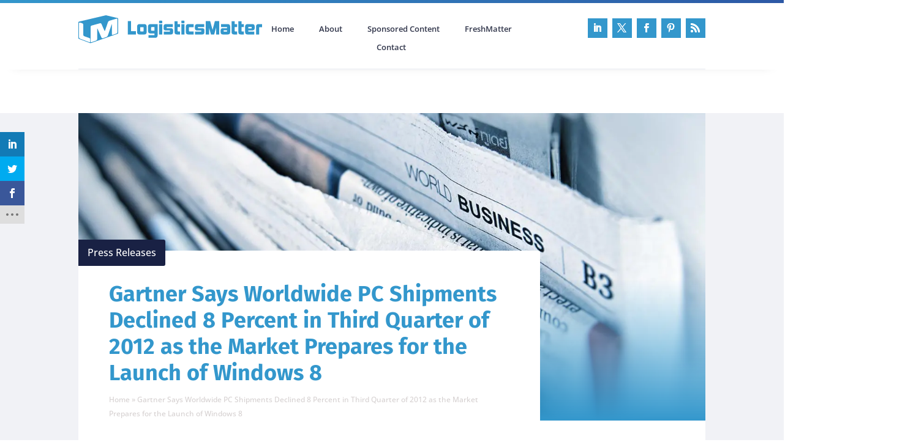

--- FILE ---
content_type: text/html; charset=UTF-8
request_url: https://logisticsmatter.com/gartner-says-worldwide-pc-shipments-declined-8-percent-in-third-quarter-of-2012-as-the-market-prepares-for-the-launch-of-windows-8/
body_size: 43109
content:
<!DOCTYPE html><html lang="en-US" prefix="og: https://ogp.me/ns#"><head><script data-no-optimize="1">var litespeed_docref=sessionStorage.getItem("litespeed_docref");litespeed_docref&&(Object.defineProperty(document,"referrer",{get:function(){return litespeed_docref}}),sessionStorage.removeItem("litespeed_docref"));</script> <meta charset="UTF-8" /><meta http-equiv="X-UA-Compatible" content="IE=edge"><link rel="pingback" href="https://logisticsmatter.com/xmlrpc.php" /> <script type="litespeed/javascript">document.documentElement.className='js'</script> <script data-cfasync="false" data-no-defer="1" data-no-minify="1" data-no-optimize="1">var ewww_webp_supported=!1;function check_webp_feature(A,e){var w;e=void 0!==e?e:function(){},ewww_webp_supported?e(ewww_webp_supported):((w=new Image).onload=function(){ewww_webp_supported=0<w.width&&0<w.height,e&&e(ewww_webp_supported)},w.onerror=function(){e&&e(!1)},w.src="data:image/webp;base64,"+{alpha:"UklGRkoAAABXRUJQVlA4WAoAAAAQAAAAAAAAAAAAQUxQSAwAAAARBxAR/Q9ERP8DAABWUDggGAAAABQBAJ0BKgEAAQAAAP4AAA3AAP7mtQAAAA=="}[A])}check_webp_feature("alpha");</script><script data-cfasync="false" data-no-defer="1" data-no-minify="1" data-no-optimize="1">var Arrive=function(c,w){"use strict";if(c.MutationObserver&&"undefined"!=typeof HTMLElement){var r,a=0,u=(r=HTMLElement.prototype.matches||HTMLElement.prototype.webkitMatchesSelector||HTMLElement.prototype.mozMatchesSelector||HTMLElement.prototype.msMatchesSelector,{matchesSelector:function(e,t){return e instanceof HTMLElement&&r.call(e,t)},addMethod:function(e,t,r){var a=e[t];e[t]=function(){return r.length==arguments.length?r.apply(this,arguments):"function"==typeof a?a.apply(this,arguments):void 0}},callCallbacks:function(e,t){t&&t.options.onceOnly&&1==t.firedElems.length&&(e=[e[0]]);for(var r,a=0;r=e[a];a++)r&&r.callback&&r.callback.call(r.elem,r.elem);t&&t.options.onceOnly&&1==t.firedElems.length&&t.me.unbindEventWithSelectorAndCallback.call(t.target,t.selector,t.callback)},checkChildNodesRecursively:function(e,t,r,a){for(var i,n=0;i=e[n];n++)r(i,t,a)&&a.push({callback:t.callback,elem:i}),0<i.childNodes.length&&u.checkChildNodesRecursively(i.childNodes,t,r,a)},mergeArrays:function(e,t){var r,a={};for(r in e)e.hasOwnProperty(r)&&(a[r]=e[r]);for(r in t)t.hasOwnProperty(r)&&(a[r]=t[r]);return a},toElementsArray:function(e){return e=void 0!==e&&("number"!=typeof e.length||e===c)?[e]:e}}),e=(l.prototype.addEvent=function(e,t,r,a){a={target:e,selector:t,options:r,callback:a,firedElems:[]};return this._beforeAdding&&this._beforeAdding(a),this._eventsBucket.push(a),a},l.prototype.removeEvent=function(e){for(var t,r=this._eventsBucket.length-1;t=this._eventsBucket[r];r--)e(t)&&(this._beforeRemoving&&this._beforeRemoving(t),(t=this._eventsBucket.splice(r,1))&&t.length&&(t[0].callback=null))},l.prototype.beforeAdding=function(e){this._beforeAdding=e},l.prototype.beforeRemoving=function(e){this._beforeRemoving=e},l),t=function(i,n){var o=new e,l=this,s={fireOnAttributesModification:!1};return o.beforeAdding(function(t){var e=t.target;e!==c.document&&e!==c||(e=document.getElementsByTagName("html")[0]);var r=new MutationObserver(function(e){n.call(this,e,t)}),a=i(t.options);r.observe(e,a),t.observer=r,t.me=l}),o.beforeRemoving(function(e){e.observer.disconnect()}),this.bindEvent=function(e,t,r){t=u.mergeArrays(s,t);for(var a=u.toElementsArray(this),i=0;i<a.length;i++)o.addEvent(a[i],e,t,r)},this.unbindEvent=function(){var r=u.toElementsArray(this);o.removeEvent(function(e){for(var t=0;t<r.length;t++)if(this===w||e.target===r[t])return!0;return!1})},this.unbindEventWithSelectorOrCallback=function(r){var a=u.toElementsArray(this),i=r,e="function"==typeof r?function(e){for(var t=0;t<a.length;t++)if((this===w||e.target===a[t])&&e.callback===i)return!0;return!1}:function(e){for(var t=0;t<a.length;t++)if((this===w||e.target===a[t])&&e.selector===r)return!0;return!1};o.removeEvent(e)},this.unbindEventWithSelectorAndCallback=function(r,a){var i=u.toElementsArray(this);o.removeEvent(function(e){for(var t=0;t<i.length;t++)if((this===w||e.target===i[t])&&e.selector===r&&e.callback===a)return!0;return!1})},this},i=new function(){var s={fireOnAttributesModification:!1,onceOnly:!1,existing:!1};function n(e,t,r){return!(!u.matchesSelector(e,t.selector)||(e._id===w&&(e._id=a++),-1!=t.firedElems.indexOf(e._id)))&&(t.firedElems.push(e._id),!0)}var c=(i=new t(function(e){var t={attributes:!1,childList:!0,subtree:!0};return e.fireOnAttributesModification&&(t.attributes=!0),t},function(e,i){e.forEach(function(e){var t=e.addedNodes,r=e.target,a=[];null!==t&&0<t.length?u.checkChildNodesRecursively(t,i,n,a):"attributes"===e.type&&n(r,i)&&a.push({callback:i.callback,elem:r}),u.callCallbacks(a,i)})})).bindEvent;return i.bindEvent=function(e,t,r){t=void 0===r?(r=t,s):u.mergeArrays(s,t);var a=u.toElementsArray(this);if(t.existing){for(var i=[],n=0;n<a.length;n++)for(var o=a[n].querySelectorAll(e),l=0;l<o.length;l++)i.push({callback:r,elem:o[l]});if(t.onceOnly&&i.length)return r.call(i[0].elem,i[0].elem);setTimeout(u.callCallbacks,1,i)}c.call(this,e,t,r)},i},o=new function(){var a={};function i(e,t){return u.matchesSelector(e,t.selector)}var n=(o=new t(function(){return{childList:!0,subtree:!0}},function(e,r){e.forEach(function(e){var t=e.removedNodes,e=[];null!==t&&0<t.length&&u.checkChildNodesRecursively(t,r,i,e),u.callCallbacks(e,r)})})).bindEvent;return o.bindEvent=function(e,t,r){t=void 0===r?(r=t,a):u.mergeArrays(a,t),n.call(this,e,t,r)},o};d(HTMLElement.prototype),d(NodeList.prototype),d(HTMLCollection.prototype),d(HTMLDocument.prototype),d(Window.prototype);var n={};return s(i,n,"unbindAllArrive"),s(o,n,"unbindAllLeave"),n}function l(){this._eventsBucket=[],this._beforeAdding=null,this._beforeRemoving=null}function s(e,t,r){u.addMethod(t,r,e.unbindEvent),u.addMethod(t,r,e.unbindEventWithSelectorOrCallback),u.addMethod(t,r,e.unbindEventWithSelectorAndCallback)}function d(e){e.arrive=i.bindEvent,s(i,e,"unbindArrive"),e.leave=o.bindEvent,s(o,e,"unbindLeave")}}(window,void 0),ewww_webp_supported=!1;function check_webp_feature(e,t){var r;ewww_webp_supported?t(ewww_webp_supported):((r=new Image).onload=function(){ewww_webp_supported=0<r.width&&0<r.height,t(ewww_webp_supported)},r.onerror=function(){t(!1)},r.src="data:image/webp;base64,"+{alpha:"UklGRkoAAABXRUJQVlA4WAoAAAAQAAAAAAAAAAAAQUxQSAwAAAARBxAR/Q9ERP8DAABWUDggGAAAABQBAJ0BKgEAAQAAAP4AAA3AAP7mtQAAAA==",animation:"UklGRlIAAABXRUJQVlA4WAoAAAASAAAAAAAAAAAAQU5JTQYAAAD/////AABBTk1GJgAAAAAAAAAAAAAAAAAAAGQAAABWUDhMDQAAAC8AAAAQBxAREYiI/gcA"}[e])}function ewwwLoadImages(e){if(e){for(var t=document.querySelectorAll(".batch-image img, .image-wrapper a, .ngg-pro-masonry-item a, .ngg-galleria-offscreen-seo-wrapper a"),r=0,a=t.length;r<a;r++)ewwwAttr(t[r],"data-src",t[r].getAttribute("data-webp")),ewwwAttr(t[r],"data-thumbnail",t[r].getAttribute("data-webp-thumbnail"));for(var i=document.querySelectorAll("div.woocommerce-product-gallery__image"),r=0,a=i.length;r<a;r++)ewwwAttr(i[r],"data-thumb",i[r].getAttribute("data-webp-thumb"))}for(var n=document.querySelectorAll("video"),r=0,a=n.length;r<a;r++)ewwwAttr(n[r],"poster",e?n[r].getAttribute("data-poster-webp"):n[r].getAttribute("data-poster-image"));for(var o,l=document.querySelectorAll("img.ewww_webp_lazy_load"),r=0,a=l.length;r<a;r++)e&&(ewwwAttr(l[r],"data-lazy-srcset",l[r].getAttribute("data-lazy-srcset-webp")),ewwwAttr(l[r],"data-srcset",l[r].getAttribute("data-srcset-webp")),ewwwAttr(l[r],"data-lazy-src",l[r].getAttribute("data-lazy-src-webp")),ewwwAttr(l[r],"data-src",l[r].getAttribute("data-src-webp")),ewwwAttr(l[r],"data-orig-file",l[r].getAttribute("data-webp-orig-file")),ewwwAttr(l[r],"data-medium-file",l[r].getAttribute("data-webp-medium-file")),ewwwAttr(l[r],"data-large-file",l[r].getAttribute("data-webp-large-file")),null!=(o=l[r].getAttribute("srcset"))&&!1!==o&&o.includes("R0lGOD")&&ewwwAttr(l[r],"src",l[r].getAttribute("data-lazy-src-webp"))),l[r].className=l[r].className.replace(/\bewww_webp_lazy_load\b/,"");for(var s=document.querySelectorAll(".ewww_webp"),r=0,a=s.length;r<a;r++)e?(ewwwAttr(s[r],"srcset",s[r].getAttribute("data-srcset-webp")),ewwwAttr(s[r],"src",s[r].getAttribute("data-src-webp")),ewwwAttr(s[r],"data-orig-file",s[r].getAttribute("data-webp-orig-file")),ewwwAttr(s[r],"data-medium-file",s[r].getAttribute("data-webp-medium-file")),ewwwAttr(s[r],"data-large-file",s[r].getAttribute("data-webp-large-file")),ewwwAttr(s[r],"data-large_image",s[r].getAttribute("data-webp-large_image")),ewwwAttr(s[r],"data-src",s[r].getAttribute("data-webp-src"))):(ewwwAttr(s[r],"srcset",s[r].getAttribute("data-srcset-img")),ewwwAttr(s[r],"src",s[r].getAttribute("data-src-img"))),s[r].className=s[r].className.replace(/\bewww_webp\b/,"ewww_webp_loaded");window.jQuery&&jQuery.fn.isotope&&jQuery.fn.imagesLoaded&&(jQuery(".fusion-posts-container-infinite").imagesLoaded(function(){jQuery(".fusion-posts-container-infinite").hasClass("isotope")&&jQuery(".fusion-posts-container-infinite").isotope()}),jQuery(".fusion-portfolio:not(.fusion-recent-works) .fusion-portfolio-wrapper").imagesLoaded(function(){jQuery(".fusion-portfolio:not(.fusion-recent-works) .fusion-portfolio-wrapper").isotope()}))}function ewwwWebPInit(e){ewwwLoadImages(e),ewwwNggLoadGalleries(e),document.arrive(".ewww_webp",function(){ewwwLoadImages(e)}),document.arrive(".ewww_webp_lazy_load",function(){ewwwLoadImages(e)}),document.arrive("videos",function(){ewwwLoadImages(e)}),"loading"==document.readyState?document.addEventListener("DOMContentLoaded",ewwwJSONParserInit):("undefined"!=typeof galleries&&ewwwNggParseGalleries(e),ewwwWooParseVariations(e))}function ewwwAttr(e,t,r){null!=r&&!1!==r&&e.setAttribute(t,r)}function ewwwJSONParserInit(){"undefined"!=typeof galleries&&check_webp_feature("alpha",ewwwNggParseGalleries),check_webp_feature("alpha",ewwwWooParseVariations)}function ewwwWooParseVariations(e){if(e)for(var t=document.querySelectorAll("form.variations_form"),r=0,a=t.length;r<a;r++){var i=t[r].getAttribute("data-product_variations"),n=!1;try{for(var o in i=JSON.parse(i))void 0!==i[o]&&void 0!==i[o].image&&(void 0!==i[o].image.src_webp&&(i[o].image.src=i[o].image.src_webp,n=!0),void 0!==i[o].image.srcset_webp&&(i[o].image.srcset=i[o].image.srcset_webp,n=!0),void 0!==i[o].image.full_src_webp&&(i[o].image.full_src=i[o].image.full_src_webp,n=!0),void 0!==i[o].image.gallery_thumbnail_src_webp&&(i[o].image.gallery_thumbnail_src=i[o].image.gallery_thumbnail_src_webp,n=!0),void 0!==i[o].image.thumb_src_webp&&(i[o].image.thumb_src=i[o].image.thumb_src_webp,n=!0));n&&ewwwAttr(t[r],"data-product_variations",JSON.stringify(i))}catch(e){}}}function ewwwNggParseGalleries(e){if(e)for(var t in galleries){var r=galleries[t];galleries[t].images_list=ewwwNggParseImageList(r.images_list)}}function ewwwNggLoadGalleries(e){e&&document.addEventListener("ngg.galleria.themeadded",function(e,t){window.ngg_galleria._create_backup=window.ngg_galleria.create,window.ngg_galleria.create=function(e,t){var r=$(e).data("id");return galleries["gallery_"+r].images_list=ewwwNggParseImageList(galleries["gallery_"+r].images_list),window.ngg_galleria._create_backup(e,t)}})}function ewwwNggParseImageList(e){for(var t in e){var r=e[t];if(void 0!==r["image-webp"]&&(e[t].image=r["image-webp"],delete e[t]["image-webp"]),void 0!==r["thumb-webp"]&&(e[t].thumb=r["thumb-webp"],delete e[t]["thumb-webp"]),void 0!==r.full_image_webp&&(e[t].full_image=r.full_image_webp,delete e[t].full_image_webp),void 0!==r.srcsets)for(var a in r.srcsets)nggSrcset=r.srcsets[a],void 0!==r.srcsets[a+"-webp"]&&(e[t].srcsets[a]=r.srcsets[a+"-webp"],delete e[t].srcsets[a+"-webp"]);if(void 0!==r.full_srcsets)for(var i in r.full_srcsets)nggFSrcset=r.full_srcsets[i],void 0!==r.full_srcsets[i+"-webp"]&&(e[t].full_srcsets[i]=r.full_srcsets[i+"-webp"],delete e[t].full_srcsets[i+"-webp"])}return e}check_webp_feature("alpha",ewwwWebPInit);</script><link rel="preconnect" href="https://fonts.gstatic.com" crossorigin /><style id="et-builder-googlefonts-cached-inline">/* Original: https://fonts.googleapis.com/css?family=Fira+Sans:100,100italic,200,200italic,300,300italic,regular,italic,500,500italic,600,600italic,700,700italic,800,800italic,900,900italic|Open+Sans:300,regular,500,600,700,800,300italic,italic,500italic,600italic,700italic,800italic&#038;subset=latin,latin-ext&#038;display=swap *//* User Agent: Mozilla/5.0 (Unknown; Linux x86_64) AppleWebKit/538.1 (KHTML, like Gecko) Safari/538.1 Daum/4.1 */@font-face {font-family: 'Fira Sans';font-style: italic;font-weight: 100;font-display: swap;src: url(https://fonts.gstatic.com/s/firasans/v18/va9A4kDNxMZdWfMOD5VvkrCqUT7fdA.ttf) format('truetype');}@font-face {font-family: 'Fira Sans';font-style: italic;font-weight: 200;font-display: swap;src: url(https://fonts.gstatic.com/s/firasans/v18/va9f4kDNxMZdWfMOD5VvkrAGQCf2VFw.ttf) format('truetype');}@font-face {font-family: 'Fira Sans';font-style: italic;font-weight: 300;font-display: swap;src: url(https://fonts.gstatic.com/s/firasans/v18/va9f4kDNxMZdWfMOD5VvkrBiQyf2VFw.ttf) format('truetype');}@font-face {font-family: 'Fira Sans';font-style: italic;font-weight: 400;font-display: swap;src: url(https://fonts.gstatic.com/s/firasans/v18/va9C4kDNxMZdWfMOD5VvkrjHYTc.ttf) format('truetype');}@font-face {font-family: 'Fira Sans';font-style: italic;font-weight: 500;font-display: swap;src: url(https://fonts.gstatic.com/s/firasans/v18/va9f4kDNxMZdWfMOD5VvkrA6Qif2VFw.ttf) format('truetype');}@font-face {font-family: 'Fira Sans';font-style: italic;font-weight: 600;font-display: swap;src: url(https://fonts.gstatic.com/s/firasans/v18/va9f4kDNxMZdWfMOD5VvkrAWRSf2VFw.ttf) format('truetype');}@font-face {font-family: 'Fira Sans';font-style: italic;font-weight: 700;font-display: swap;src: url(https://fonts.gstatic.com/s/firasans/v18/va9f4kDNxMZdWfMOD5VvkrByRCf2VFw.ttf) format('truetype');}@font-face {font-family: 'Fira Sans';font-style: italic;font-weight: 800;font-display: swap;src: url(https://fonts.gstatic.com/s/firasans/v18/va9f4kDNxMZdWfMOD5VvkrBuRyf2VFw.ttf) format('truetype');}@font-face {font-family: 'Fira Sans';font-style: italic;font-weight: 900;font-display: swap;src: url(https://fonts.gstatic.com/s/firasans/v18/va9f4kDNxMZdWfMOD5VvkrBKRif2VFw.ttf) format('truetype');}@font-face {font-family: 'Fira Sans';font-style: normal;font-weight: 100;font-display: swap;src: url(https://fonts.gstatic.com/s/firasans/v18/va9C4kDNxMZdWfMOD5Vn9LjHYTc.ttf) format('truetype');}@font-face {font-family: 'Fira Sans';font-style: normal;font-weight: 200;font-display: swap;src: url(https://fonts.gstatic.com/s/firasans/v18/va9B4kDNxMZdWfMOD5VnWKneSBf_.ttf) format('truetype');}@font-face {font-family: 'Fira Sans';font-style: normal;font-weight: 300;font-display: swap;src: url(https://fonts.gstatic.com/s/firasans/v18/va9B4kDNxMZdWfMOD5VnPKreSBf_.ttf) format('truetype');}@font-face {font-family: 'Fira Sans';font-style: normal;font-weight: 400;font-display: swap;src: url(https://fonts.gstatic.com/s/firasans/v18/va9E4kDNxMZdWfMOD5VvmYjO.ttf) format('truetype');}@font-face {font-family: 'Fira Sans';font-style: normal;font-weight: 500;font-display: swap;src: url(https://fonts.gstatic.com/s/firasans/v18/va9B4kDNxMZdWfMOD5VnZKveSBf_.ttf) format('truetype');}@font-face {font-family: 'Fira Sans';font-style: normal;font-weight: 600;font-display: swap;src: url(https://fonts.gstatic.com/s/firasans/v18/va9B4kDNxMZdWfMOD5VnSKzeSBf_.ttf) format('truetype');}@font-face {font-family: 'Fira Sans';font-style: normal;font-weight: 700;font-display: swap;src: url(https://fonts.gstatic.com/s/firasans/v18/va9B4kDNxMZdWfMOD5VnLK3eSBf_.ttf) format('truetype');}@font-face {font-family: 'Fira Sans';font-style: normal;font-weight: 800;font-display: swap;src: url(https://fonts.gstatic.com/s/firasans/v18/va9B4kDNxMZdWfMOD5VnMK7eSBf_.ttf) format('truetype');}@font-face {font-family: 'Fira Sans';font-style: normal;font-weight: 900;font-display: swap;src: url(https://fonts.gstatic.com/s/firasans/v18/va9B4kDNxMZdWfMOD5VnFK_eSBf_.ttf) format('truetype');}@font-face {font-family: 'Open Sans';font-style: italic;font-weight: 300;font-stretch: normal;font-display: swap;src: url(https://fonts.gstatic.com/s/opensans/v44/memQYaGs126MiZpBA-UFUIcVXSCEkx2cmqvXlWq8tWZ0Pw86hd0Rk5hkWV4exQ.ttf) format('truetype');}@font-face {font-family: 'Open Sans';font-style: italic;font-weight: 400;font-stretch: normal;font-display: swap;src: url(https://fonts.gstatic.com/s/opensans/v44/memQYaGs126MiZpBA-UFUIcVXSCEkx2cmqvXlWq8tWZ0Pw86hd0Rk8ZkWV4exQ.ttf) format('truetype');}@font-face {font-family: 'Open Sans';font-style: italic;font-weight: 500;font-stretch: normal;font-display: swap;src: url(https://fonts.gstatic.com/s/opensans/v44/memQYaGs126MiZpBA-UFUIcVXSCEkx2cmqvXlWq8tWZ0Pw86hd0Rk_RkWV4exQ.ttf) format('truetype');}@font-face {font-family: 'Open Sans';font-style: italic;font-weight: 600;font-stretch: normal;font-display: swap;src: url(https://fonts.gstatic.com/s/opensans/v44/memQYaGs126MiZpBA-UFUIcVXSCEkx2cmqvXlWq8tWZ0Pw86hd0RkxhjWV4exQ.ttf) format('truetype');}@font-face {font-family: 'Open Sans';font-style: italic;font-weight: 700;font-stretch: normal;font-display: swap;src: url(https://fonts.gstatic.com/s/opensans/v44/memQYaGs126MiZpBA-UFUIcVXSCEkx2cmqvXlWq8tWZ0Pw86hd0RkyFjWV4exQ.ttf) format('truetype');}@font-face {font-family: 'Open Sans';font-style: italic;font-weight: 800;font-stretch: normal;font-display: swap;src: url(https://fonts.gstatic.com/s/opensans/v44/memQYaGs126MiZpBA-UFUIcVXSCEkx2cmqvXlWq8tWZ0Pw86hd0Rk0ZjWV4exQ.ttf) format('truetype');}@font-face {font-family: 'Open Sans';font-style: normal;font-weight: 300;font-stretch: normal;font-display: swap;src: url(https://fonts.gstatic.com/s/opensans/v44/memSYaGs126MiZpBA-UvWbX2vVnXBbObj2OVZyOOSr4dVJWUgsiH0B4uaVc.ttf) format('truetype');}@font-face {font-family: 'Open Sans';font-style: normal;font-weight: 400;font-stretch: normal;font-display: swap;src: url(https://fonts.gstatic.com/s/opensans/v44/memSYaGs126MiZpBA-UvWbX2vVnXBbObj2OVZyOOSr4dVJWUgsjZ0B4uaVc.ttf) format('truetype');}@font-face {font-family: 'Open Sans';font-style: normal;font-weight: 500;font-stretch: normal;font-display: swap;src: url(https://fonts.gstatic.com/s/opensans/v44/memSYaGs126MiZpBA-UvWbX2vVnXBbObj2OVZyOOSr4dVJWUgsjr0B4uaVc.ttf) format('truetype');}@font-face {font-family: 'Open Sans';font-style: normal;font-weight: 600;font-stretch: normal;font-display: swap;src: url(https://fonts.gstatic.com/s/opensans/v44/memSYaGs126MiZpBA-UvWbX2vVnXBbObj2OVZyOOSr4dVJWUgsgH1x4uaVc.ttf) format('truetype');}@font-face {font-family: 'Open Sans';font-style: normal;font-weight: 700;font-stretch: normal;font-display: swap;src: url(https://fonts.gstatic.com/s/opensans/v44/memSYaGs126MiZpBA-UvWbX2vVnXBbObj2OVZyOOSr4dVJWUgsg-1x4uaVc.ttf) format('truetype');}@font-face {font-family: 'Open Sans';font-style: normal;font-weight: 800;font-stretch: normal;font-display: swap;src: url(https://fonts.gstatic.com/s/opensans/v44/memSYaGs126MiZpBA-UvWbX2vVnXBbObj2OVZyOOSr4dVJWUgshZ1x4uaVc.ttf) format('truetype');}/* User Agent: Mozilla/5.0 (Windows NT 6.1; WOW64; rv:27.0) Gecko/20100101 Firefox/27.0 */@font-face {font-family: 'Fira Sans';font-style: italic;font-weight: 100;font-display: swap;src: url(https://fonts.gstatic.com/l/font?kit=va9A4kDNxMZdWfMOD5VvkrCqUT7fdw&skey=341ad589036af5f9&v=v18) format('woff');}@font-face {font-family: 'Fira Sans';font-style: italic;font-weight: 200;font-display: swap;src: url(https://fonts.gstatic.com/l/font?kit=va9f4kDNxMZdWfMOD5VvkrAGQCf2VF8&skey=18decd3d6b316ef7&v=v18) format('woff');}@font-face {font-family: 'Fira Sans';font-style: italic;font-weight: 300;font-display: swap;src: url(https://fonts.gstatic.com/l/font?kit=va9f4kDNxMZdWfMOD5VvkrBiQyf2VF8&skey=981613b1f1c19899&v=v18) format('woff');}@font-face {font-family: 'Fira Sans';font-style: italic;font-weight: 400;font-display: swap;src: url(https://fonts.gstatic.com/l/font?kit=va9C4kDNxMZdWfMOD5VvkrjHYTQ&skey=5fe19ef9a49b95be&v=v18) format('woff');}@font-face {font-family: 'Fira Sans';font-style: italic;font-weight: 500;font-display: swap;src: url(https://fonts.gstatic.com/l/font?kit=va9f4kDNxMZdWfMOD5VvkrA6Qif2VF8&skey=53b79611ec149004&v=v18) format('woff');}@font-face {font-family: 'Fira Sans';font-style: italic;font-weight: 600;font-display: swap;src: url(https://fonts.gstatic.com/l/font?kit=va9f4kDNxMZdWfMOD5VvkrAWRSf2VF8&skey=70a0891bcc69a0b2&v=v18) format('woff');}@font-face {font-family: 'Fira Sans';font-style: italic;font-weight: 700;font-display: swap;src: url(https://fonts.gstatic.com/l/font?kit=va9f4kDNxMZdWfMOD5VvkrByRCf2VF8&skey=78bc75c716a0540e&v=v18) format('woff');}@font-face {font-family: 'Fira Sans';font-style: italic;font-weight: 800;font-display: swap;src: url(https://fonts.gstatic.com/l/font?kit=va9f4kDNxMZdWfMOD5VvkrBuRyf2VF8&skey=67b7134ea35f6a8b&v=v18) format('woff');}@font-face {font-family: 'Fira Sans';font-style: italic;font-weight: 900;font-display: swap;src: url(https://fonts.gstatic.com/l/font?kit=va9f4kDNxMZdWfMOD5VvkrBKRif2VF8&skey=20d173b712e1016&v=v18) format('woff');}@font-face {font-family: 'Fira Sans';font-style: normal;font-weight: 100;font-display: swap;src: url(https://fonts.gstatic.com/l/font?kit=va9C4kDNxMZdWfMOD5Vn9LjHYTQ&skey=64c40d824566239e&v=v18) format('woff');}@font-face {font-family: 'Fira Sans';font-style: normal;font-weight: 200;font-display: swap;src: url(https://fonts.gstatic.com/l/font?kit=va9B4kDNxMZdWfMOD5VnWKneSBf8&skey=7cab1449b43e5b9&v=v18) format('woff');}@font-face {font-family: 'Fira Sans';font-style: normal;font-weight: 300;font-display: swap;src: url(https://fonts.gstatic.com/l/font?kit=va9B4kDNxMZdWfMOD5VnPKreSBf8&skey=29796a61fd9662f4&v=v18) format('woff');}@font-face {font-family: 'Fira Sans';font-style: normal;font-weight: 400;font-display: swap;src: url(https://fonts.gstatic.com/l/font?kit=va9E4kDNxMZdWfMOD5VvmYjN&skey=6bde03e5f15b0572&v=v18) format('woff');}@font-face {font-family: 'Fira Sans';font-style: normal;font-weight: 500;font-display: swap;src: url(https://fonts.gstatic.com/l/font?kit=va9B4kDNxMZdWfMOD5VnZKveSBf8&skey=456b47052756ee1b&v=v18) format('woff');}@font-face {font-family: 'Fira Sans';font-style: normal;font-weight: 600;font-display: swap;src: url(https://fonts.gstatic.com/l/font?kit=va9B4kDNxMZdWfMOD5VnSKzeSBf8&skey=8920e733a3b00083&v=v18) format('woff');}@font-face {font-family: 'Fira Sans';font-style: normal;font-weight: 700;font-display: swap;src: url(https://fonts.gstatic.com/l/font?kit=va9B4kDNxMZdWfMOD5VnLK3eSBf8&skey=dba2db2fadc4e190&v=v18) format('woff');}@font-face {font-family: 'Fira Sans';font-style: normal;font-weight: 800;font-display: swap;src: url(https://fonts.gstatic.com/l/font?kit=va9B4kDNxMZdWfMOD5VnMK7eSBf8&skey=f87360e58d18c0db&v=v18) format('woff');}@font-face {font-family: 'Fira Sans';font-style: normal;font-weight: 900;font-display: swap;src: url(https://fonts.gstatic.com/l/font?kit=va9B4kDNxMZdWfMOD5VnFK_eSBf8&skey=d8950a00edf19f79&v=v18) format('woff');}@font-face {font-family: 'Open Sans';font-style: italic;font-weight: 300;font-stretch: normal;font-display: swap;src: url(https://fonts.gstatic.com/l/font?kit=memQYaGs126MiZpBA-UFUIcVXSCEkx2cmqvXlWq8tWZ0Pw86hd0Rk5hkWV4exg&skey=743457fe2cc29280&v=v44) format('woff');}@font-face {font-family: 'Open Sans';font-style: italic;font-weight: 400;font-stretch: normal;font-display: swap;src: url(https://fonts.gstatic.com/l/font?kit=memQYaGs126MiZpBA-UFUIcVXSCEkx2cmqvXlWq8tWZ0Pw86hd0Rk8ZkWV4exg&skey=743457fe2cc29280&v=v44) format('woff');}@font-face {font-family: 'Open Sans';font-style: italic;font-weight: 500;font-stretch: normal;font-display: swap;src: url(https://fonts.gstatic.com/l/font?kit=memQYaGs126MiZpBA-UFUIcVXSCEkx2cmqvXlWq8tWZ0Pw86hd0Rk_RkWV4exg&skey=743457fe2cc29280&v=v44) format('woff');}@font-face {font-family: 'Open Sans';font-style: italic;font-weight: 600;font-stretch: normal;font-display: swap;src: url(https://fonts.gstatic.com/l/font?kit=memQYaGs126MiZpBA-UFUIcVXSCEkx2cmqvXlWq8tWZ0Pw86hd0RkxhjWV4exg&skey=743457fe2cc29280&v=v44) format('woff');}@font-face {font-family: 'Open Sans';font-style: italic;font-weight: 700;font-stretch: normal;font-display: swap;src: url(https://fonts.gstatic.com/l/font?kit=memQYaGs126MiZpBA-UFUIcVXSCEkx2cmqvXlWq8tWZ0Pw86hd0RkyFjWV4exg&skey=743457fe2cc29280&v=v44) format('woff');}@font-face {font-family: 'Open Sans';font-style: italic;font-weight: 800;font-stretch: normal;font-display: swap;src: url(https://fonts.gstatic.com/l/font?kit=memQYaGs126MiZpBA-UFUIcVXSCEkx2cmqvXlWq8tWZ0Pw86hd0Rk0ZjWV4exg&skey=743457fe2cc29280&v=v44) format('woff');}@font-face {font-family: 'Open Sans';font-style: normal;font-weight: 300;font-stretch: normal;font-display: swap;src: url(https://fonts.gstatic.com/l/font?kit=memSYaGs126MiZpBA-UvWbX2vVnXBbObj2OVZyOOSr4dVJWUgsiH0B4uaVQ&skey=62c1cbfccc78b4b2&v=v44) format('woff');}@font-face {font-family: 'Open Sans';font-style: normal;font-weight: 400;font-stretch: normal;font-display: swap;src: url(https://fonts.gstatic.com/l/font?kit=memSYaGs126MiZpBA-UvWbX2vVnXBbObj2OVZyOOSr4dVJWUgsjZ0B4uaVQ&skey=62c1cbfccc78b4b2&v=v44) format('woff');}@font-face {font-family: 'Open Sans';font-style: normal;font-weight: 500;font-stretch: normal;font-display: swap;src: url(https://fonts.gstatic.com/l/font?kit=memSYaGs126MiZpBA-UvWbX2vVnXBbObj2OVZyOOSr4dVJWUgsjr0B4uaVQ&skey=62c1cbfccc78b4b2&v=v44) format('woff');}@font-face {font-family: 'Open Sans';font-style: normal;font-weight: 600;font-stretch: normal;font-display: swap;src: url(https://fonts.gstatic.com/l/font?kit=memSYaGs126MiZpBA-UvWbX2vVnXBbObj2OVZyOOSr4dVJWUgsgH1x4uaVQ&skey=62c1cbfccc78b4b2&v=v44) format('woff');}@font-face {font-family: 'Open Sans';font-style: normal;font-weight: 700;font-stretch: normal;font-display: swap;src: url(https://fonts.gstatic.com/l/font?kit=memSYaGs126MiZpBA-UvWbX2vVnXBbObj2OVZyOOSr4dVJWUgsg-1x4uaVQ&skey=62c1cbfccc78b4b2&v=v44) format('woff');}@font-face {font-family: 'Open Sans';font-style: normal;font-weight: 800;font-stretch: normal;font-display: swap;src: url(https://fonts.gstatic.com/l/font?kit=memSYaGs126MiZpBA-UvWbX2vVnXBbObj2OVZyOOSr4dVJWUgshZ1x4uaVQ&skey=62c1cbfccc78b4b2&v=v44) format('woff');}/* User Agent: Mozilla/5.0 (Windows NT 6.3; rv:39.0) Gecko/20100101 Firefox/39.0 */@font-face {font-family: 'Fira Sans';font-style: italic;font-weight: 100;font-display: swap;src: url(https://fonts.gstatic.com/s/firasans/v18/va9A4kDNxMZdWfMOD5VvkrCqUT7fcQ.woff2) format('woff2');}@font-face {font-family: 'Fira Sans';font-style: italic;font-weight: 200;font-display: swap;src: url(https://fonts.gstatic.com/s/firasans/v18/va9f4kDNxMZdWfMOD5VvkrAGQCf2VFk.woff2) format('woff2');}@font-face {font-family: 'Fira Sans';font-style: italic;font-weight: 300;font-display: swap;src: url(https://fonts.gstatic.com/s/firasans/v18/va9f4kDNxMZdWfMOD5VvkrBiQyf2VFk.woff2) format('woff2');}@font-face {font-family: 'Fira Sans';font-style: italic;font-weight: 400;font-display: swap;src: url(https://fonts.gstatic.com/s/firasans/v18/va9C4kDNxMZdWfMOD5VvkrjHYTI.woff2) format('woff2');}@font-face {font-family: 'Fira Sans';font-style: italic;font-weight: 500;font-display: swap;src: url(https://fonts.gstatic.com/s/firasans/v18/va9f4kDNxMZdWfMOD5VvkrA6Qif2VFk.woff2) format('woff2');}@font-face {font-family: 'Fira Sans';font-style: italic;font-weight: 600;font-display: swap;src: url(https://fonts.gstatic.com/s/firasans/v18/va9f4kDNxMZdWfMOD5VvkrAWRSf2VFk.woff2) format('woff2');}@font-face {font-family: 'Fira Sans';font-style: italic;font-weight: 700;font-display: swap;src: url(https://fonts.gstatic.com/s/firasans/v18/va9f4kDNxMZdWfMOD5VvkrByRCf2VFk.woff2) format('woff2');}@font-face {font-family: 'Fira Sans';font-style: italic;font-weight: 800;font-display: swap;src: url(https://fonts.gstatic.com/s/firasans/v18/va9f4kDNxMZdWfMOD5VvkrBuRyf2VFk.woff2) format('woff2');}@font-face {font-family: 'Fira Sans';font-style: italic;font-weight: 900;font-display: swap;src: url(https://fonts.gstatic.com/s/firasans/v18/va9f4kDNxMZdWfMOD5VvkrBKRif2VFk.woff2) format('woff2');}@font-face {font-family: 'Fira Sans';font-style: normal;font-weight: 100;font-display: swap;src: url(https://fonts.gstatic.com/s/firasans/v18/va9C4kDNxMZdWfMOD5Vn9LjHYTI.woff2) format('woff2');}@font-face {font-family: 'Fira Sans';font-style: normal;font-weight: 200;font-display: swap;src: url(https://fonts.gstatic.com/s/firasans/v18/va9B4kDNxMZdWfMOD5VnWKneSBf6.woff2) format('woff2');}@font-face {font-family: 'Fira Sans';font-style: normal;font-weight: 300;font-display: swap;src: url(https://fonts.gstatic.com/s/firasans/v18/va9B4kDNxMZdWfMOD5VnPKreSBf6.woff2) format('woff2');}@font-face {font-family: 'Fira Sans';font-style: normal;font-weight: 400;font-display: swap;src: url(https://fonts.gstatic.com/s/firasans/v18/va9E4kDNxMZdWfMOD5VvmYjL.woff2) format('woff2');}@font-face {font-family: 'Fira Sans';font-style: normal;font-weight: 500;font-display: swap;src: url(https://fonts.gstatic.com/s/firasans/v18/va9B4kDNxMZdWfMOD5VnZKveSBf6.woff2) format('woff2');}@font-face {font-family: 'Fira Sans';font-style: normal;font-weight: 600;font-display: swap;src: url(https://fonts.gstatic.com/s/firasans/v18/va9B4kDNxMZdWfMOD5VnSKzeSBf6.woff2) format('woff2');}@font-face {font-family: 'Fira Sans';font-style: normal;font-weight: 700;font-display: swap;src: url(https://fonts.gstatic.com/s/firasans/v18/va9B4kDNxMZdWfMOD5VnLK3eSBf6.woff2) format('woff2');}@font-face {font-family: 'Fira Sans';font-style: normal;font-weight: 800;font-display: swap;src: url(https://fonts.gstatic.com/s/firasans/v18/va9B4kDNxMZdWfMOD5VnMK7eSBf6.woff2) format('woff2');}@font-face {font-family: 'Fira Sans';font-style: normal;font-weight: 900;font-display: swap;src: url(https://fonts.gstatic.com/s/firasans/v18/va9B4kDNxMZdWfMOD5VnFK_eSBf6.woff2) format('woff2');}@font-face {font-family: 'Open Sans';font-style: italic;font-weight: 300;font-stretch: normal;font-display: swap;src: url(https://fonts.gstatic.com/s/opensans/v44/memQYaGs126MiZpBA-UFUIcVXSCEkx2cmqvXlWq8tWZ0Pw86hd0Rk5hkWV4ewA.woff2) format('woff2');}@font-face {font-family: 'Open Sans';font-style: italic;font-weight: 400;font-stretch: normal;font-display: swap;src: url(https://fonts.gstatic.com/s/opensans/v44/memQYaGs126MiZpBA-UFUIcVXSCEkx2cmqvXlWq8tWZ0Pw86hd0Rk8ZkWV4ewA.woff2) format('woff2');}@font-face {font-family: 'Open Sans';font-style: italic;font-weight: 500;font-stretch: normal;font-display: swap;src: url(https://fonts.gstatic.com/s/opensans/v44/memQYaGs126MiZpBA-UFUIcVXSCEkx2cmqvXlWq8tWZ0Pw86hd0Rk_RkWV4ewA.woff2) format('woff2');}@font-face {font-family: 'Open Sans';font-style: italic;font-weight: 600;font-stretch: normal;font-display: swap;src: url(https://fonts.gstatic.com/s/opensans/v44/memQYaGs126MiZpBA-UFUIcVXSCEkx2cmqvXlWq8tWZ0Pw86hd0RkxhjWV4ewA.woff2) format('woff2');}@font-face {font-family: 'Open Sans';font-style: italic;font-weight: 700;font-stretch: normal;font-display: swap;src: url(https://fonts.gstatic.com/s/opensans/v44/memQYaGs126MiZpBA-UFUIcVXSCEkx2cmqvXlWq8tWZ0Pw86hd0RkyFjWV4ewA.woff2) format('woff2');}@font-face {font-family: 'Open Sans';font-style: italic;font-weight: 800;font-stretch: normal;font-display: swap;src: url(https://fonts.gstatic.com/s/opensans/v44/memQYaGs126MiZpBA-UFUIcVXSCEkx2cmqvXlWq8tWZ0Pw86hd0Rk0ZjWV4ewA.woff2) format('woff2');}@font-face {font-family: 'Open Sans';font-style: normal;font-weight: 300;font-stretch: normal;font-display: swap;src: url(https://fonts.gstatic.com/s/opensans/v44/memSYaGs126MiZpBA-UvWbX2vVnXBbObj2OVZyOOSr4dVJWUgsiH0B4uaVI.woff2) format('woff2');}@font-face {font-family: 'Open Sans';font-style: normal;font-weight: 400;font-stretch: normal;font-display: swap;src: url(https://fonts.gstatic.com/s/opensans/v44/memSYaGs126MiZpBA-UvWbX2vVnXBbObj2OVZyOOSr4dVJWUgsjZ0B4uaVI.woff2) format('woff2');}@font-face {font-family: 'Open Sans';font-style: normal;font-weight: 500;font-stretch: normal;font-display: swap;src: url(https://fonts.gstatic.com/s/opensans/v44/memSYaGs126MiZpBA-UvWbX2vVnXBbObj2OVZyOOSr4dVJWUgsjr0B4uaVI.woff2) format('woff2');}@font-face {font-family: 'Open Sans';font-style: normal;font-weight: 600;font-stretch: normal;font-display: swap;src: url(https://fonts.gstatic.com/s/opensans/v44/memSYaGs126MiZpBA-UvWbX2vVnXBbObj2OVZyOOSr4dVJWUgsgH1x4uaVI.woff2) format('woff2');}@font-face {font-family: 'Open Sans';font-style: normal;font-weight: 700;font-stretch: normal;font-display: swap;src: url(https://fonts.gstatic.com/s/opensans/v44/memSYaGs126MiZpBA-UvWbX2vVnXBbObj2OVZyOOSr4dVJWUgsg-1x4uaVI.woff2) format('woff2');}@font-face {font-family: 'Open Sans';font-style: normal;font-weight: 800;font-stretch: normal;font-display: swap;src: url(https://fonts.gstatic.com/s/opensans/v44/memSYaGs126MiZpBA-UvWbX2vVnXBbObj2OVZyOOSr4dVJWUgshZ1x4uaVI.woff2) format('woff2');}</style><title>Gartner Says Worldwide PC Shipments Declined 8 Percent in Third Quarter of 2012 as the Market Prepares for the Launch of Windows 8</title><meta name="description" content="STAMFORD, Conn., October 10, 2012 - Worldwide PC shipments totaled 87.5 million units in the third quarter of 2012, a decline of 8.3 percent compared with the"/><meta name="robots" content="follow, index, max-snippet:-1, max-video-preview:-1, max-image-preview:large"/><link rel="canonical" href="https://logisticsmatter.com/gartner-says-worldwide-pc-shipments-declined-8-percent-in-third-quarter-of-2012-as-the-market-prepares-for-the-launch-of-windows-8/" /><meta property="og:locale" content="en_US" /><meta property="og:type" content="article" /><meta property="og:title" content="Gartner Says Worldwide PC Shipments Declined 8 Percent in Third Quarter of 2012 as the Market Prepares for the Launch of Windows 8" /><meta property="og:description" content="STAMFORD, Conn., October 10, 2012 - Worldwide PC shipments totaled 87.5 million units in the third quarter of 2012, a decline of 8.3 percent compared with the" /><meta property="og:url" content="https://logisticsmatter.com/gartner-says-worldwide-pc-shipments-declined-8-percent-in-third-quarter-of-2012-as-the-market-prepares-for-the-launch-of-windows-8/" /><meta property="og:site_name" content="LOGISTICSMATTER" /><meta property="article:tag" content="Gartner" /><meta property="article:tag" content="Innovation" /><meta property="article:tag" content="Supply Chain" /><meta property="article:tag" content="Supply Chain Management" /><meta property="article:section" content="Press Releases" /><meta property="og:updated_time" content="2012-10-11T05:54:57+02:00" /><meta property="og:image" content="https://logisticsmatter.com/wp-content/uploads/2020/09/Podcast_Profile_v2.jpg" /><meta property="og:image:secure_url" content="https://logisticsmatter.com/wp-content/uploads/2020/09/Podcast_Profile_v2.jpg" /><meta property="og:image:width" content="1400" /><meta property="og:image:height" content="1400" /><meta property="og:image:alt" content="Gartner Says Worldwide PC Shipments Declined 8 Percent in Third Quarter of 2012 as the Market Prepares for the Launch of Windows 8" /><meta property="og:image:type" content="image/jpeg" /><meta property="article:published_time" content="2012-10-11T05:54:30+02:00" /><meta property="article:modified_time" content="2012-10-11T05:54:57+02:00" /><meta name="twitter:card" content="summary_large_image" /><meta name="twitter:title" content="Gartner Says Worldwide PC Shipments Declined 8 Percent in Third Quarter of 2012 as the Market Prepares for the Launch of Windows 8" /><meta name="twitter:description" content="STAMFORD, Conn., October 10, 2012 - Worldwide PC shipments totaled 87.5 million units in the third quarter of 2012, a decline of 8.3 percent compared with the" /><meta name="twitter:image" content="https://logisticsmatter.com/wp-content/uploads/2020/09/Podcast_Profile_v2.jpg" /><meta name="twitter:label1" content="Written by" /><meta name="twitter:data1" content="Press Releases" /><meta name="twitter:label2" content="Time to read" /><meta name="twitter:data2" content="5 minutes" /> <script type="application/ld+json" class="rank-math-schema-pro">{"@context":"https://schema.org","@graph":[{"@type":["Person","Organization"],"@id":"https://logisticsmatter.com/#person","name":"Commpany","logo":{"@type":"ImageObject","@id":"https://logisticsmatter.com/#logo","url":"https://logisticsmatter.com/wp-content/uploads/2016/12/LogisticsMatter-logo_cirkelproof_RGB_400.png","contentUrl":"https://logisticsmatter.com/wp-content/uploads/2016/12/LogisticsMatter-logo_cirkelproof_RGB_400.png","caption":"Commpany","inLanguage":"en-US","width":"400","height":"400"},"image":{"@type":"ImageObject","@id":"https://logisticsmatter.com/#logo","url":"https://logisticsmatter.com/wp-content/uploads/2016/12/LogisticsMatter-logo_cirkelproof_RGB_400.png","contentUrl":"https://logisticsmatter.com/wp-content/uploads/2016/12/LogisticsMatter-logo_cirkelproof_RGB_400.png","caption":"Commpany","inLanguage":"en-US","width":"400","height":"400"}},{"@type":"WebSite","@id":"https://logisticsmatter.com/#website","url":"https://logisticsmatter.com","name":"Commpany","publisher":{"@id":"https://logisticsmatter.com/#person"},"inLanguage":"en-US"},{"@type":"ImageObject","@id":"https://logisticsmatter.com/wp-content/uploads/2012/09/GARTNER125.png","url":"https://logisticsmatter.com/wp-content/uploads/2012/09/GARTNER125.png","width":"200","height":"200","inLanguage":"en-US"},{"@type":"BreadcrumbList","@id":"https://logisticsmatter.com/gartner-says-worldwide-pc-shipments-declined-8-percent-in-third-quarter-of-2012-as-the-market-prepares-for-the-launch-of-windows-8/#breadcrumb","itemListElement":[{"@type":"ListItem","position":"1","item":{"@id":"https://logisticsmatter.com","name":"Home"}},{"@type":"ListItem","position":"2","item":{"@id":"https://logisticsmatter.com/gartner-says-worldwide-pc-shipments-declined-8-percent-in-third-quarter-of-2012-as-the-market-prepares-for-the-launch-of-windows-8/","name":"Gartner Says Worldwide PC Shipments Declined 8 Percent in Third Quarter of 2012 as the Market Prepares for the Launch of Windows 8"}}]},{"@type":"WebPage","@id":"https://logisticsmatter.com/gartner-says-worldwide-pc-shipments-declined-8-percent-in-third-quarter-of-2012-as-the-market-prepares-for-the-launch-of-windows-8/#webpage","url":"https://logisticsmatter.com/gartner-says-worldwide-pc-shipments-declined-8-percent-in-third-quarter-of-2012-as-the-market-prepares-for-the-launch-of-windows-8/","name":"Gartner Says Worldwide PC Shipments Declined 8 Percent in Third Quarter of 2012 as the Market Prepares for the Launch of Windows 8","datePublished":"2012-10-11T05:54:30+02:00","dateModified":"2012-10-11T05:54:57+02:00","isPartOf":{"@id":"https://logisticsmatter.com/#website"},"primaryImageOfPage":{"@id":"https://logisticsmatter.com/wp-content/uploads/2012/09/GARTNER125.png"},"inLanguage":"en-US","breadcrumb":{"@id":"https://logisticsmatter.com/gartner-says-worldwide-pc-shipments-declined-8-percent-in-third-quarter-of-2012-as-the-market-prepares-for-the-launch-of-windows-8/#breadcrumb"}},{"@type":"Person","@id":"https://logisticsmatter.com/author/press-releases/","name":"Press Releases","url":"https://logisticsmatter.com/author/press-releases/","image":{"@type":"ImageObject","@id":"https://logisticsmatter.com/wp-content/litespeed/avatar/16461e8c777d73c9c2992a684960e007.jpg?ver=1769510745","url":"https://logisticsmatter.com/wp-content/litespeed/avatar/16461e8c777d73c9c2992a684960e007.jpg?ver=1769510745","caption":"Press Releases","inLanguage":"en-US"}},{"@type":"BlogPosting","headline":"Gartner Says Worldwide PC Shipments Declined 8 Percent in Third Quarter of 2012 as the Market Prepares for","datePublished":"2012-10-11T05:54:30+02:00","dateModified":"2012-10-11T05:54:57+02:00","author":{"@id":"https://logisticsmatter.com/author/press-releases/","name":"Press Releases"},"publisher":{"@id":"https://logisticsmatter.com/#person"},"description":"STAMFORD, Conn., October\u00a010, 2012 - Worldwide PC shipments totaled 87.5 million units in the third quarter of 2012, a decline of 8.3 percent compared with the","copyrightYear":"2012","copyrightHolder":{"@id":"https://logisticsmatter.com/#person"},"name":"Gartner Says Worldwide PC Shipments Declined 8 Percent in Third Quarter of 2012 as the Market Prepares for","@id":"https://logisticsmatter.com/gartner-says-worldwide-pc-shipments-declined-8-percent-in-third-quarter-of-2012-as-the-market-prepares-for-the-launch-of-windows-8/#richSnippet","isPartOf":{"@id":"https://logisticsmatter.com/gartner-says-worldwide-pc-shipments-declined-8-percent-in-third-quarter-of-2012-as-the-market-prepares-for-the-launch-of-windows-8/#webpage"},"image":{"@id":"https://logisticsmatter.com/wp-content/uploads/2012/09/GARTNER125.png"},"inLanguage":"en-US","mainEntityOfPage":{"@id":"https://logisticsmatter.com/gartner-says-worldwide-pc-shipments-declined-8-percent-in-third-quarter-of-2012-as-the-market-prepares-for-the-launch-of-windows-8/#webpage"}}]}</script> <link rel='dns-prefetch' href='//fonts.googleapis.com' /><link rel="alternate" type="application/rss+xml" title="LOGISTICSMATTER &raquo; Feed" href="https://logisticsmatter.com/feed/" /><link rel="alternate" type="application/rss+xml" title="LOGISTICSMATTER &raquo; Comments Feed" href="https://logisticsmatter.com/comments/feed/" /><link rel="alternate" type="application/rss+xml" title="LOGISTICSMATTER &raquo; Gartner Says Worldwide PC Shipments Declined 8 Percent in Third Quarter of 2012 as the Market Prepares for the Launch of Windows 8 Comments Feed" href="https://logisticsmatter.com/gartner-says-worldwide-pc-shipments-declined-8-percent-in-third-quarter-of-2012-as-the-market-prepares-for-the-launch-of-windows-8/feed/" /><link rel="alternate" title="oEmbed (JSON)" type="application/json+oembed" href="https://logisticsmatter.com/wp-json/oembed/1.0/embed?url=https%3A%2F%2Flogisticsmatter.com%2Fgartner-says-worldwide-pc-shipments-declined-8-percent-in-third-quarter-of-2012-as-the-market-prepares-for-the-launch-of-windows-8%2F" /><link rel="alternate" title="oEmbed (XML)" type="text/xml+oembed" href="https://logisticsmatter.com/wp-json/oembed/1.0/embed?url=https%3A%2F%2Flogisticsmatter.com%2Fgartner-says-worldwide-pc-shipments-declined-8-percent-in-third-quarter-of-2012-as-the-market-prepares-for-the-launch-of-windows-8%2F&#038;format=xml" /><meta content="Divi v.4.27.4" name="generator"/><style id="litespeed-ccss">.wp-block-image a{display:inline-block}.wp-block-image img{box-sizing:border-box;height:auto;max-width:100%;vertical-align:bottom}.wp-block-image.aligncenter{text-align:center}.wp-block-image.aligncenter{display:table}ul{box-sizing:border-box}:root{--wp--preset--font-size--normal:16px;--wp--preset--font-size--huge:42px}.aligncenter{clear:both}.screen-reader-text{border:0;clip:rect(1px,1px,1px,1px);clip-path:inset(50%);height:1px;margin:-1px;overflow:hidden;padding:0;position:absolute;width:1px;word-wrap:normal!important}html :where(img[class*=wp-image-]){height:auto;max-width:100%}:where(figure){margin:0 0 1em}.wp-block-image{margin:0 0 1em}:root{--wp--preset--aspect-ratio--square:1;--wp--preset--aspect-ratio--4-3:4/3;--wp--preset--aspect-ratio--3-4:3/4;--wp--preset--aspect-ratio--3-2:3/2;--wp--preset--aspect-ratio--2-3:2/3;--wp--preset--aspect-ratio--16-9:16/9;--wp--preset--aspect-ratio--9-16:9/16;--wp--preset--color--black:#000000;--wp--preset--color--cyan-bluish-gray:#abb8c3;--wp--preset--color--white:#ffffff;--wp--preset--color--pale-pink:#f78da7;--wp--preset--color--vivid-red:#cf2e2e;--wp--preset--color--luminous-vivid-orange:#ff6900;--wp--preset--color--luminous-vivid-amber:#fcb900;--wp--preset--color--light-green-cyan:#7bdcb5;--wp--preset--color--vivid-green-cyan:#00d084;--wp--preset--color--pale-cyan-blue:#8ed1fc;--wp--preset--color--vivid-cyan-blue:#0693e3;--wp--preset--color--vivid-purple:#9b51e0;--wp--preset--gradient--vivid-cyan-blue-to-vivid-purple:linear-gradient(135deg,rgba(6,147,227,1) 0%,rgb(155,81,224) 100%);--wp--preset--gradient--light-green-cyan-to-vivid-green-cyan:linear-gradient(135deg,rgb(122,220,180) 0%,rgb(0,208,130) 100%);--wp--preset--gradient--luminous-vivid-amber-to-luminous-vivid-orange:linear-gradient(135deg,rgba(252,185,0,1) 0%,rgba(255,105,0,1) 100%);--wp--preset--gradient--luminous-vivid-orange-to-vivid-red:linear-gradient(135deg,rgba(255,105,0,1) 0%,rgb(207,46,46) 100%);--wp--preset--gradient--very-light-gray-to-cyan-bluish-gray:linear-gradient(135deg,rgb(238,238,238) 0%,rgb(169,184,195) 100%);--wp--preset--gradient--cool-to-warm-spectrum:linear-gradient(135deg,rgb(74,234,220) 0%,rgb(151,120,209) 20%,rgb(207,42,186) 40%,rgb(238,44,130) 60%,rgb(251,105,98) 80%,rgb(254,248,76) 100%);--wp--preset--gradient--blush-light-purple:linear-gradient(135deg,rgb(255,206,236) 0%,rgb(152,150,240) 100%);--wp--preset--gradient--blush-bordeaux:linear-gradient(135deg,rgb(254,205,165) 0%,rgb(254,45,45) 50%,rgb(107,0,62) 100%);--wp--preset--gradient--luminous-dusk:linear-gradient(135deg,rgb(255,203,112) 0%,rgb(199,81,192) 50%,rgb(65,88,208) 100%);--wp--preset--gradient--pale-ocean:linear-gradient(135deg,rgb(255,245,203) 0%,rgb(182,227,212) 50%,rgb(51,167,181) 100%);--wp--preset--gradient--electric-grass:linear-gradient(135deg,rgb(202,248,128) 0%,rgb(113,206,126) 100%);--wp--preset--gradient--midnight:linear-gradient(135deg,rgb(2,3,129) 0%,rgb(40,116,252) 100%);--wp--preset--font-size--small:13px;--wp--preset--font-size--medium:20px;--wp--preset--font-size--large:36px;--wp--preset--font-size--x-large:42px;--wp--preset--spacing--20:0.44rem;--wp--preset--spacing--30:0.67rem;--wp--preset--spacing--40:1rem;--wp--preset--spacing--50:1.5rem;--wp--preset--spacing--60:2.25rem;--wp--preset--spacing--70:3.38rem;--wp--preset--spacing--80:5.06rem;--wp--preset--shadow--natural:6px 6px 9px rgba(0, 0, 0, 0.2);--wp--preset--shadow--deep:12px 12px 50px rgba(0, 0, 0, 0.4);--wp--preset--shadow--sharp:6px 6px 0px rgba(0, 0, 0, 0.2);--wp--preset--shadow--outlined:6px 6px 0px -3px rgba(255, 255, 255, 1), 6px 6px rgba(0, 0, 0, 1);--wp--preset--shadow--crisp:6px 6px 0px rgba(0, 0, 0, 1)}:root{--wp--style--global--content-size:823px;--wp--style--global--wide-size:1080px}:where(body){margin:0}body{padding-top:0;padding-right:0;padding-bottom:0;padding-left:0}.readingProgressbar{display:none;position:fixed;left:0;bottom:0;width:100%;z-index:9999999;-webkit-appearance:none;-moz-appearance:none;appearance:none;border:none;background-color:#fff0}.et_monarch .et_social_networks,.et_monarch .et_social_sidebar_networks,.et_monarch .et_social_networks div,.et_monarch .et_social_networks span,.et_monarch .et_social_sidebar_networks span,.et_monarch .et_social_networks a,.et_monarch .et_social_sidebar_networks a,.et_monarch .et_social_networks i,.et_monarch .et_social_sidebar_networks i,.et_monarch .et_social_networks ul,.et_monarch .et_social_sidebar_networks ul,.et_monarch .et_social_networks li,.et_monarch .et_social_sidebar_networks li,.et_monarch .et_social_pinterest_window h3,.et_monarch .et_social_mobile,.et_monarch .et_social_mobile_button,.et_monarch .et_social_heading{font-family:'Open Sans',helvetica,arial,sans-serif;line-height:1em;text-transform:none;font-weight:400;margin:0;padding:0;border:0;outline:0;font-size:100%;vertical-align:baseline;background-image:none;-webkit-box-sizing:content-box;-moz-box-sizing:content-box;box-sizing:content-box;-webkit-transform:translate3d(0,0,0);transform:translate3d(0,0,0);-moz-transform:translate3d(0,0,0);-o-transform:translate3d(0,0,0);-webkit-font-smoothing:antialiased;-moz-osx-font-smoothing:grayscale}.et_monarch .et_social_networks,.et_monarch .et_social_sidebar_networks{font-family:'Open Sans',helvetica,arial,sans-serif;line-height:1em;font-weight:400;-webkit-font-smoothing:antialiased;-moz-osx-font-smoothing:grayscale}.et_monarch .et_social_pinterest_window h3{font-family:'Open Sans',helvetica,arial,sans-serif;font-size:26px;line-height:1.1em;color:#333;font-weight:400;letter-spacing:.5px;-webkit-font-smoothing:antialiased;-moz-osx-font-smoothing:grayscale}.et_monarch .et_social_icon,.et_monarch .et_social_networks .et_social_network_label{color:#FFF}.et_monarch .et_social_networks,.et_monarch .et_social_sidebar_networks{text-shadow:none!important}.et_monarch .et_social_icon,.et_monarch .et_social_icon:before,.et_monarch .et_social_icon:after{font-family:'ETmonarch';speak:none;font-style:normal;font-size:16px;line-height:16px;font-weight:400;font-variant:normal;text-transform:none;-webkit-font-smoothing:antialiased;-moz-osx-font-smoothing:grayscale;text-align:center;display:block}.et_monarch .et_social_icon_linkedin:before,.et_monarch .et_social_icon_linkedin:after{content:"\e631"}.et_monarch .et_social_icon_facebook:before,.et_monarch .et_social_icon_facebook:after{content:"\e63f"}.et_monarch .et_social_icon_twitter:before,.et_monarch .et_social_icon_twitter:after{content:"\e640"}.et_monarch .et_social_icon_all_button:before,.et_monarch .et_social_icon_all_button:after{content:"\e64c"}.et_monarch .et_social_facebook,.et_monarch .et_social_facebook{background-color:#3a579a}.et_monarch .et_social_twitter,.et_monarch .et_social_twitter{background-color:#00abf0}.et_monarch .et_social_linkedin{background-color:#127bb6}.et_monarch .et_social_all_button{background-color:#dedede}.et_monarch li.et_social_all_button i.et_social_icon_all_button{color:#777}.et_monarch .et_social_networkname{word-break:break-all}.et_monarch .et_social_icon{position:relative;z-index:100}.et_monarch .et_social_networks span.et_social_overlay{height:100%;width:100%;background-color:rgb(0 0 0 / .1);bottom:0;left:0;z-index:1;position:absolute}.et_monarch .et_social_networks.et_social_left .et_social_networkname{line-height:1em;display:inline-block}.et_monarch .et_social_networks{width:100%;display:inline-block}.et_monarch .et_social_networks .et_social_icons_container{padding:0!important;margin:0!important;line-height:1em!important;display:inline-block;width:inherit}.et_monarch .et_social_networks li{float:left;position:relative;margin:2% 0 0 2%;overflow:hidden;min-height:40px;line-height:0}.et_monarch .et_social_networks li a{line-height:0}.et_monarch .et_social_networks li,.et_monarch .et_social_networks li a,.et_monarch .et_social_icon{display:block;overflow:hidden;-webkit-box-sizing:border-box;-moz-box-sizing:border-box;box-sizing:border-box}.et_monarch .et_social_networks div.et_social_network_label{font-size:14px}.et_monarch .et_social_networks div,.et_monarch .et_social_networks span,.et_monarch .et_social_networks li i{position:relative;z-index:2}.et_monarch .et_social_networks .et_social_icon,.et_monarch .et_social_networks .et_social_icon:before,.et_monarch .et_social_networks .et_social_icon:after{width:40px;height:40px;line-height:40px;display:inline-block;-webkit-border-radius:100px;-moz-border-radius:100px;border-radius:100px}.et_monarch .et_social_networks .et_social_networkname{font-weight:700}.et_monarch .et_social_networkname{display:none}.et_monarch .et_social_networks.et_social_left i.et_social_icon.et_social_icon_all_button{float:none!important}.et_social_open_all span.et_social_overlay{margin:0!important}.et_monarch .et_social_networks .et_social_all_button i.et_social_icon.et_social_icon_all_button:after{width:100%}.et_monarch li.et_social_all_button{padding:0;text-align:center}.et_monarch .et_social_icon:after{display:none}.et_monarch .et_social_simple li a{padding:0!important}.et_monarch .et_social_simple.et_social_left .et_social_network_label div{margin-left:0!important}.et_monarch .et_social_simple.et_social_left .et_social_network_label{padding-left:0!important}.et_monarch .et_social_simple li .et_social_overlay{margin:0!important;display:none}.et_monarch .et_social_sidebar_networks{left:0;position:fixed;top:30%;z-index:999999}.et_monarch .et_social_sidebar_networks ul{margin:0!important;list-style:none!important;padding:0!important}.et_monarch .et_social_sidebar_networks li{position:relative;width:40px;overflow:hidden;text-align:center;-webkit-box-sizing:border-box;-moz-box-sizing:border-box;box-sizing:border-box}.et_monarch .et_social_sidebar_networks a{display:block;padding:12px 0 12px;float:left;width:100%;height:100%;-webkit-box-sizing:border-box;-moz-box-sizing:border-box;box-sizing:border-box}.et_monarch .et_social_icon:before,.et_monarch .et_social_icon:after{position:relative;width:100%}.et_monarch .et_social_sidebar_networks a.et_social_open_all{padding:7px}.et_monarch .et_social_icon:after{display:none}.et_monarch .et_social_sidebar_slide li{border-left:0 solid}.et_monarch .et_social_sidebar_slide i.et_social_icon:before{opacity:1;left:0;z-index:2;position:relative}.et_monarch .et_social_sidebar_slide i.et_social_icon:after{opacity:0;width:100%;height:100%;position:absolute;top:0;right:100%;-webkit-box-sizing:border-box;-moz-box-sizing:border-box;box-sizing:border-box}.et_monarch .et_social_sidebar_slide .et_social_icon:after{display:inherit}.et_monarch span.et_social_hide_sidebar{background:rgb(0 0 0 / .3);height:24px;width:24px;display:block;margin:8px 0 0 8px!important;border-radius:12px;opacity:0}.et_monarch span.et_social_hide_sidebar:before{content:"\e649";transform:rotate(-90deg);font-size:20px!important;line-height:24px!important;left:-1px}.et_monarch .et_social_sidebar_networks.et_social_visible_sidebar .et_social_icons_container{margin-left:0px!important}.et_monarch .et_social_left{text-align:left}.et_monarch .et_social_left .et_social_network_label{margin-left:40px;padding:7px 14px 10px 10px}.et_monarch .et_social_left .et_social_network_label div{margin:6px 4px 0 4px}.et_monarch .et_social_left .et_social_overlay{background-color:rgb(0 0 0 / .1);margin:0 0 0 40px}.et_monarch .et_social_left .et_social_icon{float:left}.et_monarch .et_social_rounded.et_social_networks li{-webkit-border-radius:4px;-moz-border-radius:4px;border-radius:4px;overflow:hidden}.et_monarch .et_social_icons_container a{text-decoration:none!important}.et_monarch .et_social_mobile{position:fixed;bottom:0;background:rgb(0 0 0 / .5);width:100%;z-index:999999;display:none;max-height:100%}.et_monarch .et_social_mobile .et_social_networks{position:relative;width:100%;overflow:auto;padding:20px 20px 20px;background-color:#fff;line-height:1em;-webkit-box-sizing:border-box;-moz-box-sizing:border-box;box-sizing:border-box;margin-bottom:-10px}.et_monarch .et_social_mobile .et_social_networks li{width:23.5%;margin:0 2% 2% 0;float:left;text-align:center}.et_monarch .et_social_mobile .et_social_networks li:nth-child(4n){width:23.5%;margin-right:0}.et_monarch .et_social_mobile .et_social_networks li a{padding:10px}.et_monarch .et_social_mobile .et_social_networks li a i.et_social_icon{display:inline-block}.et_monarch .et_social_mobile_button:before,.et_monarch .et_social_close:after,.et_monarch .et_social_heading:after{font-family:'etmonarch';speak:none;font-style:normal;font-weight:400;font-variant:normal;text-transform:none;font-size:16px}.et_monarch .et_social_heading{text-align:center;padding:10px 0;color:#fff;height:20px;line-height:19px;font-size:14px}.et_monarch .et_social_heading:after{content:"\e649";color:#ccc;display:inline-block;font-size:32px;top:10px;position:absolute;-moz-transform:rotate(180deg);-webkit-transform:rotate(180deg);-o-transform:rotate(180deg);transform:rotate(180deg)}.et_monarch .et_social_mobile_button{position:fixed;bottom:0;margin-left:-45px;display:none}.et_monarch .et_social_mobile_button:before{content:"\e605";display:inline-block;padding:10px 12px;background:rgb(0 0 0 / .5);color:#ddd;height:20px;line-height:20px;-webkit-border-top-right-radius:5px;-moz-border-radius-topright:5px;border-top-right-radius:5px}.et_monarch .et_social_mobile .et_social_networks{display:none}.et_monarch span.et_social_close{position:absolute;right:10px;top:0;line-height:40px}.et_monarch span.et_social_close:after{content:"\e60C";color:#ccc}.et_monarch .et_social_mobile_overlay{background:rgb(0 0 0 / .7);position:fixed;width:100%;height:100%;top:0;left:0;display:none;z-index:99999}.et_monarch .et_social_pin_images_outer{display:none;z-index:9999999999;position:absolute}.et_monarch .et_social_pin_images_outer:after{content:"";background-color:rgb(0 0 0 / .6);top:0;left:0;width:100%;height:100%;position:fixed;z-index:999999}.et_monarch .et_social_pinterest_window{background:#fff;position:fixed;top:20%;left:50%;padding:20px;width:500px;height:400px;z-index:9999999;margin-left:-250px;-webkit-border-radius:7px;-moz-border-radius:7px;border-radius:7px}.et_monarch .et_social_pin_images{overflow:auto;max-height:370px;z-index:999;position:relative}@media only screen and (min-width:1025px){.et_monarch .et_social_mobile_overlay,.et_monarch .et_social_mobile{display:none!important}}@media only screen and (max-width:1024px){.et_monarch .et_social_mobile{display:block}.et_monarch .et_social_mobile .et_social_networks li:nth-child(4n){margin-right:0!important}.et_monarch .et_social_sidebar_networks{display:none}.et_monarch .et_social_mobile_button{display:block}.et_monarch .et_social_mobile div.et_social_network_label{text-align:left}}@media only screen and (max-width:767px){.et_monarch .et_social_networks li,.et_monarch .et_social_mobile .et_social_networks li{margin:2% 0 0 2%!important;width:49%!important;clear:none!important}.et_monarch .et_social_networks li:nth-child(2n+1),.et_monarch .et_social_mobile .et_social_networks li:nth-child(2n+1){margin-left:0!important;clear:both!important}.et_monarch .et_social_networks li:nth-child(-n+2),.et_monarch .et_social_mobile .et_social_networks li:nth-child(-n+2){margin-top:0!important}.et_monarch .et_social_pinterest_window{height:80%;width:80%;top:10px;margin-left:0;z-index:99999999;left:6%}.et_monarch .et_social_pin_images{max-height:90%}}@media only screen and (max-width:479px){.et_monarch .et_social_networks li,.et_monarch .et_social_mobile .et_social_networks li{width:100%!important;margin-left:0!important;clear:both!important}.et_monarch .et_social_networks li:first-child,.et_monarch .et_social_mobile .et_social_networks li:first-child{margin-top:0!important}.et_monarch .et_social_networks li:nth-child(n+2),.et_monarch .et_social_mobile .et_social_networks li:nth-child(n+2){margin:2% 0 0 0!important}}@-webkit-keyframes et_social_fadeInRight{0%{opacity:0;-webkit-transform:translateX(-30%)}100%{opacity:1;-webkit-transform:translateX(0)}}@-moz-keyframes et_social_fadeInRight{0%{opacity:0;-moz-transform:translateX(-30%)}100%{opacity:1;-moz-transform:translateX(0)}}@-o-keyframes et_social_fadeInRight{0%{opacity:0;-o-transform:translateX(-30%)}100%{opacity:1;-o-transform:translateX(0)}}@keyframes et_social_fadeInRight{from{opacity:0;transform:translateX(-30%)}to{opacity:1;transform:translateX(0)}}.et_monarch .et_social_slideright.et_social_animated{opacity:1;-webkit-animation:et_social_fadeInRight 1s 1 cubic-bezier(.77,0,.175,1);-moz-animation:et_social_fadeInRight 1s 1s cubic-bezier(.77,0,.175,1);-o-animation:et_social_fadeInRight 1s 1 cubic-bezier(.77,0,.175,1);animation:et_social_fadeInRight 1s 1 cubic-bezier(.77,0,.175,1)}a,body,div,form,h1,h2,h3,html,i,img,label,li,p,span,ul{margin:0;padding:0;border:0;outline:0;font-size:100%;-ms-text-size-adjust:100%;-webkit-text-size-adjust:100%;vertical-align:baseline;background:#fff0}body{line-height:1}ul{list-style:none}:focus{outline:0}figure{margin:0}header,nav{display:block}body{font-family:Open Sans,Arial,sans-serif;font-size:14px;color:#666;background-color:#fff;line-height:1.7em;font-weight:500;-webkit-font-smoothing:antialiased;-moz-osx-font-smoothing:grayscale}body.et_cover_background{background-size:cover!important;background-position:top!important;background-repeat:no-repeat!important;background-attachment:fixed}a{color:#2ea3f2}a{text-decoration:none}p{padding-bottom:1em}p:not(.has-background):last-of-type{padding-bottom:0}i{font-style:italic}h1,h2,h3{color:#333;padding-bottom:10px;line-height:1em;font-weight:500}h1{font-size:30px}h2{font-size:26px}h3{font-size:22px}input{-webkit-appearance:none}input[type=checkbox]{-webkit-appearance:checkbox}button,input{font-family:inherit}img{max-width:100%;height:auto}#main-content{background-color:#fff}.et-l--header ul{list-style-type:disc;padding:0 0 23px 1em;line-height:26px}.aligncenter{display:block;margin-left:auto;margin-right:auto}@media (max-width:980px){#page-container{padding-top:80px}.et-tb-has-header #page-container{padding-top:0!important}}.et_pb_scroll_top.et-pb-icon{text-align:center;background:rgb(0 0 0 / .4);text-decoration:none;position:fixed;z-index:99999;bottom:125px;right:0;-webkit-border-top-left-radius:5px;-webkit-border-bottom-left-radius:5px;-moz-border-radius-topleft:5px;-moz-border-radius-bottomleft:5px;border-top-left-radius:5px;border-bottom-left-radius:5px;display:none;font-size:30px;padding:5px;color:#fff}.et_pb_scroll_top:before{content:"2"}.nav li ul{border-color:#2ea3f2}.mobile_menu_bar:after,.mobile_menu_bar:before{color:#2ea3f2}.et-menu,nav.et-menu-nav{float:left}input[type=search]::-webkit-search-cancel-button{-webkit-appearance:none}.mobile_menu_bar:before{content:"";font-size:32px;left:0;position:relative;top:0}.last{margin-right:0}.et-social-facebook a.icon:before{content:"\e093"}.et-social-twitter a.icon:before{content:"\e094"}.et-social-rss a.icon:before{content:"\e09e"}*{-webkit-box-sizing:border-box;box-sizing:border-box}.mobile_menu_bar:before{font-family:ETmodules!important;speak:none;font-style:normal;font-weight:400;-webkit-font-feature-settings:normal;font-feature-settings:normal;font-variant:normal;text-transform:none;line-height:1;-webkit-font-smoothing:antialiased;-moz-osx-font-smoothing:grayscale;text-shadow:0 0;direction:ltr}.et-pb-icon{content:attr(data-icon)}.et-pb-icon{font-family:ETmodules;speak:none;font-weight:400;-webkit-font-feature-settings:normal;font-feature-settings:normal;font-variant:normal;text-transform:none;line-height:1;-webkit-font-smoothing:antialiased;font-size:96px;font-style:normal;display:inline-block;-webkit-box-sizing:border-box;box-sizing:border-box;direction:ltr}.et_pb_column_1_4 h2{font-size:23px}.et_pb_bg_layout_dark{color:#fff!important}.et_pb_module.et_pb_text_align_left{text-align:left}.et_pb_module.et_pb_text_align_right{text-align:right}.clearfix:after{visibility:hidden;display:block;font-size:0;content:" ";clear:both;height:0}.et_builder_inner_content{position:relative;z-index:1}header .et_builder_inner_content{z-index:2}.et_pb_css_mix_blend_mode_passthrough{mix-blend-mode:unset!important}.et_pb_module,.et_pb_with_background{position:relative;background-size:cover;background-position:50%;background-repeat:no-repeat}.et_pb_with_border{position:relative;border:0 solid #333}.screen-reader-text{border:0;clip:rect(1px,1px,1px,1px);-webkit-clip-path:inset(50%);clip-path:inset(50%);height:1px;margin:-1px;overflow:hidden;padding:0;position:absolute!important;width:1px;word-wrap:normal!important}header.et-l.et-l--header:after{clear:both;display:block;content:""}.et_pb_module{-webkit-animation-timing-function:linear;animation-timing-function:linear;-webkit-animation-duration:.2s;animation-duration:.2s}@media (min-width:981px){.et_pb_section div.et_pb_row .et_pb_column .et_pb_module:last-child{margin-bottom:0}}@media (max-width:980px){.et_pb_column .et_pb_module{margin-bottom:30px}.et_pb_row .et_pb_column .et_pb_module:last-child{margin-bottom:0}}.et_pb_section{position:relative;background-color:#fff;background-position:50%;background-size:100%;background-size:cover}.et_pb_section--fixed{width:100%}@media (min-width:981px){.et_pb_section{padding:4% 0}}@media (max-width:980px){.et_pb_section{padding:50px 0}}.et_pb_row{width:80%;max-width:1080px;margin:auto;position:relative}.et_pb_row:after{content:"";display:block;clear:both;visibility:hidden;line-height:0;height:0;width:0}.et_pb_column{float:left;background-size:cover;background-position:50%;position:relative;z-index:2;min-height:1px}.et_pb_column--with-menu{z-index:3}.et_pb_column.et_pb_column_empty{min-height:1px}.et_pb_row .et_pb_column.et-last-child,.et_pb_row .et_pb_column:last-child{margin-right:0!important}.et_pb_column,.et_pb_row{background-size:cover;background-position:50%;background-repeat:no-repeat}@media (min-width:981px){.et_pb_row{padding:2% 0}.et_pb_row .et_pb_column.et-last-child,.et_pb_row .et_pb_column:last-child{margin-right:0!important}.et_pb_row.et_pb_equal_columns{display:-webkit-box;display:-ms-flexbox;display:flex}.et_pb_row.et_pb_equal_columns>.et_pb_column{-webkit-box-ordinal-group:2;-ms-flex-order:1;order:1}}@media (max-width:980px){.et_pb_row{max-width:1080px}.et_pb_row{padding:30px 0}.et_pb_column{width:100%;margin-bottom:30px}.et_pb_row .et_pb_column.et-last-child,.et_pb_row .et_pb_column:last-child{margin-bottom:0}.et_pb_column.et_pb_column_empty{display:none}}@media (max-width:479px){.et_pb_row .et_pb_column.et_pb_column_1_4{width:100%;margin:0 0 30px}.et_pb_row .et_pb_column.et_pb_column_1_4.et-last-child,.et_pb_row .et_pb_column.et_pb_column_1_4:last-child{margin-bottom:0}.et_pb_column{width:100%!important}}.et_animated{opacity:0;-webkit-animation-duration:1s;animation-duration:1s;-webkit-animation-fill-mode:both!important;animation-fill-mode:both!important}button::-moz-focus-inner{padding:0;border:0}.et-menu li{display:inline-block;font-size:14px;padding-right:22px}.et-menu>li:last-child{padding-right:0}.et-menu a{color:rgb(0 0 0 / .6);text-decoration:none;display:block;position:relative}.et-menu li>a{padding-bottom:29px;word-wrap:break-word}button.et_pb_menu__icon{display:-webkit-box;display:-ms-flexbox;display:flex;-webkit-box-align:center;-ms-flex-align:center;align-items:center;padding:0;margin:0 11px;font-size:17px;line-height:normal;background:none;border:0;-webkit-box-orient:horizontal;-webkit-box-direction:reverse;-ms-flex-direction:row-reverse;flex-direction:row-reverse}button.et_pb_menu__icon:after{font-family:ETmodules}.et_pb_menu__wrap .mobile_menu_bar{-webkit-transform:translateY(3%);transform:translateY(3%)}.et_pb_menu__wrap .mobile_menu_bar:before{top:0}.et_pb_menu__logo{overflow:hidden}.et_pb_menu__logo img{display:block}.et_pb_menu__search-button:after{content:"U"}@media (max-width:980px){.et-menu{display:none}.et_mobile_nav_menu{display:block;margin-top:-1px}}@media (min-width:981px){.et_pb_gutters3 .et_pb_column{margin-right:5.5%}.et_pb_gutters3 .et_pb_column_4_4{width:100%}.et_pb_gutters3 .et_pb_column_4_4 .et_pb_module{margin-bottom:2.75%}.et_pb_gutters3 .et_pb_column_3_4{width:73.625%}.et_pb_gutters3 .et_pb_column_3_4 .et_pb_module{margin-bottom:3.735%}.et_pb_gutters3 .et_pb_column_2_3{width:64.833%}.et_pb_gutters3 .et_pb_column_2_3 .et_pb_module{margin-bottom:4.242%}.et_pb_gutters3 .et_pb_column_1_2{width:47.25%}.et_pb_gutters3 .et_pb_column_1_2 .et_pb_module{margin-bottom:5.82%}.et_pb_gutters3 .et_pb_column_1_3{width:29.6667%}.et_pb_gutters3 .et_pb_column_1_3 .et_pb_module{margin-bottom:9.27%}.et_pb_gutters3 .et_pb_column_1_4{width:20.875%}.et_pb_gutters3 .et_pb_column_1_4 .et_pb_module{margin-bottom:13.174%}}@media (min-width:981px){.et_pb_gutters3 .et_pb_column_1_4 .et_pb_widget{width:100%;margin-bottom:26.347%}}.nav li li{padding:0 20px;margin:0}.et-menu li li a{padding:6px 20px;width:200px}.nav li{position:relative;line-height:1em}.nav li li{position:relative;line-height:2em}.nav li ul{position:absolute;padding:20px 0;z-index:9999;width:240px;background:#fff;visibility:hidden;opacity:0;border-top:3px solid #2ea3f2;box-shadow:0 2px 5px rgb(0 0 0 / .1);-moz-box-shadow:0 2px 5px rgb(0 0 0 / .1);-webkit-box-shadow:0 2px 5px rgb(0 0 0 / .1);-webkit-transform:translateZ(0);text-align:left}.nav li li ul{z-index:1000;top:-23px;left:240px}.nav li li a{font-size:14px}.et-menu .menu-item-has-children>a:first-child:after{font-family:ETmodules;content:"3";font-size:16px;position:absolute;right:0;top:0;font-weight:800}.et-menu .menu-item-has-children>a:first-child{padding-right:20px}.et-menu li li.menu-item-has-children>a:first-child:after{right:20px;top:6px}.et-menu-nav li.mega-menu{position:inherit}.et-menu-nav li.mega-menu>ul{padding:30px 20px;position:absolute!important;width:100%;left:0!important}.et-menu-nav li.mega-menu ul li{margin:0;float:left!important;display:block!important;padding:0!important}.et-menu-nav li.mega-menu li>ul{-webkit-animation:none!important;animation:none!important;padding:0;border:none;left:auto;top:auto;width:240px!important;position:relative;box-shadow:none;-webkit-box-shadow:none}.et-menu-nav li.mega-menu li ul{visibility:visible;opacity:1;display:none}.et-menu-nav li.mega-menu>ul>li>a:first-child{padding-top:0!important;font-weight:700;border-bottom:1px solid rgb(0 0 0 / .03)}.et-menu-nav li.mega-menu li>a{width:200px!important}.et-menu-nav li.mega-menu>ul>li{width:25%;margin:0}.et_pb_menu li.mega-menu .menu-item-has-children>a:first-child:after{display:none}.et_mobile_nav_menu{float:right;display:none}.mobile_menu_bar{position:relative;display:block;line-height:0}.mobile_menu_bar:before{content:"a";font-size:32px;position:relative;left:0;top:0}.et_pb_module .mobile_menu_bar:before{top:2px}.et_pb_widget{float:left;max-width:100%;word-wrap:break-word}.et_pb_widget a{text-decoration:none;color:#666}.et_pb_widget_area .et_pb_widget a{color:inherit}.et_pb_with_border .et_pb_image_wrap{border:0 solid #333}.et_pb_space{-webkit-box-sizing:content-box;box-sizing:content-box;height:23px}.et_pb_divider_hidden{margin-bottom:0!important}.et_pb_divider_internal{display:inline-block;width:100%}.et_pb_space:after{content:"";display:table}.et_pb_with_border .et_pb_image_wrap{border:0 solid #333}.et_pb_image{margin-left:auto;margin-right:auto;line-height:0}.et_pb_image{display:block}.et_pb_image .et_pb_image_wrap{display:inline-block;position:relative;max-width:100%}.et_pb_image .et_pb_image_wrap img[src*=".svg"]{width:auto}.et_pb_image img{position:relative}.et_pb_with_border.et_pb_menu .et_pb_menu__logo img{border:0 solid #333}.et_pb_menu .et-menu-nav,.et_pb_menu .et-menu-nav>ul{float:none}.et_pb_menu .et-menu-nav>ul{padding:0!important;line-height:1.7em}.et_pb_menu .et-menu-nav>ul ul{padding:20px 0;text-align:left}.et_pb_bg_layout_dark.et_pb_menu ul li a{color:#fff}.et-menu li li.menu-item-has-children>a:first-child:after{top:12px}.et_pb_menu_inner_container{position:relative}.et_pb_menu .et_pb_menu__wrap{-webkit-box-flex:1;-ms-flex:1 1 auto;flex:1 1 auto;display:-webkit-box;display:-ms-flexbox;display:flex;-webkit-box-pack:start;-ms-flex-pack:start;justify-content:flex-start;-webkit-box-align:stretch;-ms-flex-align:stretch;align-items:stretch;-ms-flex-wrap:wrap;flex-wrap:wrap;opacity:1}.et_pb_menu .et_pb_menu__menu{-webkit-box-flex:0;-ms-flex:0 1 auto;flex:0 1 auto;-webkit-box-pack:start;-ms-flex-pack:start;justify-content:flex-start}.et_pb_menu .et_pb_menu__menu,.et_pb_menu .et_pb_menu__menu>nav,.et_pb_menu .et_pb_menu__menu>nav>ul{display:-webkit-box;display:-ms-flexbox;display:flex;-webkit-box-align:stretch;-ms-flex-align:stretch;align-items:stretch}.et_pb_menu .et_pb_menu__menu>nav>ul{-ms-flex-wrap:wrap;flex-wrap:wrap;-webkit-box-pack:start;-ms-flex-pack:start;justify-content:flex-start}.et_pb_menu .et_pb_menu__menu>nav>ul>li{position:relative;display:-webkit-box;display:-ms-flexbox;display:flex;-webkit-box-align:stretch;-ms-flex-align:stretch;align-items:stretch;margin:0}.et_pb_menu .et_pb_menu__menu>nav>ul>li.mega-menu{position:static}.et_pb_menu .et_pb_menu__menu>nav>ul>li>ul{top:calc(100% - 1px);left:0}.et_pb_menu--with-logo .et_pb_menu__menu>nav>ul>li>a{display:-webkit-box;display:-ms-flexbox;display:flex;-webkit-box-align:center;-ms-flex-align:center;align-items:center;padding:31px 0;white-space:nowrap}.et_pb_menu--with-logo .et_pb_menu__menu>nav>ul>li>a:after{top:50%!important;-webkit-transform:translateY(-50%);transform:translateY(-50%)}.et_pb_menu--without-logo .et_pb_menu__menu>nav>ul{padding:0!important}.et_pb_menu--without-logo .et_pb_menu__menu>nav>ul>li{margin-top:8px}.et_pb_menu--without-logo .et_pb_menu__menu>nav>ul>li>a{padding-bottom:8px}.et_pb_menu .et_pb_menu__icon{-webkit-box-flex:0;-ms-flex:0 0 auto;flex:0 0 auto}.et_pb_menu .et-menu{margin-left:-11px;margin-right:-11px}.et_pb_menu .et-menu>li{padding-left:11px;padding-right:11px}.et_pb_menu--style-left_aligned .et_pb_menu_inner_container{display:-webkit-box;display:-ms-flexbox;display:flex;-webkit-box-align:stretch;-ms-flex-align:stretch;align-items:stretch}.et_pb_menu--style-left_aligned .et_pb_menu__logo-wrap{-webkit-box-flex:0;-ms-flex:0 1 auto;flex:0 1 auto;display:-webkit-box;display:-ms-flexbox;display:flex;-webkit-box-align:center;-ms-flex-align:center;align-items:center}.et_pb_menu--style-left_aligned .et_pb_menu__logo{margin-right:30px}.et_pb_menu--style-left_aligned.et_pb_text_align_right .et_pb_menu__menu>nav>ul,.et_pb_menu--style-left_aligned.et_pb_text_align_right .et_pb_menu__wrap{-webkit-box-pack:end;-ms-flex-pack:end;justify-content:flex-end}.et_pb_menu--style-centered .et_pb_menu__menu>nav>ul,.et_pb_menu--style-centered .et_pb_menu__wrap{-webkit-box-pack:center;-ms-flex-pack:center;justify-content:center}.et_pb_menu .et_pb_menu__search-container{position:absolute;display:-webkit-box;display:-ms-flexbox;display:flex;-webkit-box-pack:stretch;-ms-flex-pack:stretch;justify-content:stretch;-ms-flex-line-pack:stretch;align-content:stretch;left:0;bottom:0;width:100%;height:100%;opacity:0;z-index:999}.et_pb_menu .et_pb_menu__search-container--disabled{display:none}.et_pb_menu .et_pb_menu__search{-webkit-box-flex:1;-ms-flex:1 1 auto;flex:1 1 auto;display:-webkit-box;display:-ms-flexbox;display:flex;-webkit-box-pack:stretch;-ms-flex-pack:stretch;justify-content:stretch;-webkit-box-align:center;-ms-flex-align:center;align-items:center}.et_pb_menu .et_pb_menu__search-form{-webkit-box-flex:1;-ms-flex:1 1 auto;flex:1 1 auto}.et_pb_menu .et_pb_menu__search-input{border:0;width:100%;color:#333;background:#fff0}.et_pb_menu .et_pb_menu__close-search-button{-webkit-box-flex:0;-ms-flex:0 0 auto;flex:0 0 auto}.et_pb_menu .et_pb_menu__close-search-button:after{content:"M";font-size:1.7em}@media (max-width:980px){.et_pb_menu--style-left_aligned .et_pb_menu_inner_container{-webkit-box-align:center;-ms-flex-align:center;align-items:center}.et_pb_menu--style-left_aligned .et_pb_menu__wrap{-webkit-box-pack:end;-ms-flex-pack:end;justify-content:flex-end}.et_pb_menu--style-left_aligned.et_pb_text_align_right .et_pb_menu__wrap{-webkit-box-pack:end;-ms-flex-pack:end;justify-content:flex-end}.et_pb_menu .et_pb_menu__menu{display:none}.et_pb_menu .et_mobile_nav_menu{float:none;margin:0 6px;display:-webkit-box;display:-ms-flexbox;display:flex;-webkit-box-align:center;-ms-flex-align:center;align-items:center}}.et_pb_widget_area_left{border-right:1px solid rgb(0 0 0 / .1);padding-right:30px}@media (max-width:980px){.et_pb_widget_area_left{padding-right:0;border-right:none}.et_pb_column .et_pb_widget{margin:0 5.5% 7.5% 0;width:47.25%;clear:none;float:left}.et_pb_column .et_pb_widget:nth-child(2n){margin-right:0}.et_pb_column .et_pb_widget:nth-child(odd){clear:both}}@media (max-width:767px){.et_pb_column .et_pb_widget{margin-right:0;width:100%}}@media (max-width:479px){.et_pb_column .et_pb_widget{margin-right:0;margin-bottom:11.5%;width:100%}}ul.et_pb_social_media_follow{list-style-type:none!important;margin:0 0 22px;padding:0}.et_pb_social_media_follow li{display:inline-block;margin-bottom:8px;position:relative}.et_pb_social_media_follow li a{margin-right:8px;display:inline-block;text-decoration:none;text-align:center;position:relative}.et_pb_social_media_follow li:last-child a{margin-right:0}.et_pb_social_media_follow li a.icon{height:32px;width:32px;padding:0;-webkit-box-sizing:content-box;box-sizing:content-box}.et_pb_social_media_follow li a.icon:before{height:32px;width:32px;font-size:16px;line-height:32px;display:block;color:#fff;position:relative;z-index:10}.et_pb_social_media_follow li a.icon{border-radius:3px}.et_pb_social_media_follow_network_name{display:none}.et_pb_social_icon a.icon{vertical-align:middle}.et_pb_social_icon a.icon:before{font-family:ETmodules;speak:none;font-style:normal;font-weight:400;-webkit-font-feature-settings:normal;font-feature-settings:normal;font-variant:normal;text-transform:none;line-height:1;-webkit-font-smoothing:antialiased;-moz-osx-font-smoothing:grayscale;text-shadow:0 0;direction:ltr}.et-social-pinterest a.icon:before{content:"\E095"}.et-social-linkedin a.icon:before{content:"\E09D"}.et_pb_text{word-wrap:break-word}.et_pb_text>:last-child{padding-bottom:0}.et_pb_text_inner{position:relative}.cmplz-hidden{display:none!important}.lazyload{background-image:none!important}.lazyload:before{background-image:none!important}body{font-size:14px}body{color:#424242}h1,h2,h3{color:#3397cc}.mobile_menu_bar:before,.mobile_menu_bar:after{color:#3397cc}.nav li ul{border-color:#3397cc}.et_pb_row{max-width:1350px}a{color:#38bbe0}@media only screen and (min-width:1687px){.et_pb_row{padding:33px 0}.et_pb_section{padding:67px 0}}h1,h2,h3{font-family:'Fira Sans',Helvetica,Arial,Lucida,sans-serif}body,input{font-family:'Open Sans',Helvetica,Arial,Lucida,sans-serif}@media only screen and (max-width:981px){.et_pb_menu__logo-wrap{max-width:100%!important;min-width:100%!important}.et_pb_menu__logo img{content:url(/wp-content/uploads/2021/04/Logo-Logisticsmatter.svg)!important;min-width:180px!important;max-width:220px!important}.et_pb_menu__logo{max-width:220px!important;height:100%!important}.second-level{display:none}.sub-menu .second-level a{text-transform:none!important;font-weight:500!important;padding-left:35px}}#menu-header-menu-1 li>a{font-size:13px!important;font-weight:600!important;color:rgb(18 24 48 / .87)!important;padding-left:10px!important;padding-right:10px!important}.et_pb_menu__close-search-button,.et_pb_menu__search input,.et_pb_menu__search .et_pb_menu__search-form .et_pb_menu__search-input{color:white!important}@media (min-width:980px){.stickyheader .et_pb_menu__logo-wrap{width:0px!important}.et_pb_menu .et-menu>li{padding-left:10px!important}.followsticky{height:0px!important;opacity:0;transform:translatey(-40px)}.et_pb_menu__search-button{margin-left:3em!important}.et_pb_menu .et-menu>li{padding-left:20px}}.et_pb_menu--with-logo .et_pb_menu__menu>nav>ul>li>a:after{top:2%!important;right:0%!important}.et-menu .menu-item-has-children>a:first-child:after{position:relative;margin-left:10px;margin-top:0;transform:rotate(180deg);content:""}@media (min-width:981px){ul.sub-menu{width:1350px!important;margin-top:1px}.sub-menu .first-level a{font-weight:600}.sub-menu .second-level a{font-size:15px;font-weight:400!important;padding-top:5px;padding-bottom:5px;color:#3397CC!important}}.widget_block{margin-bottom:15px!important}.yarpp-related-shortcode h3{display:none!important}.yarpp-related h3{font-size:125%;font-weight:700;margin:0;padding:0 0 5px;text-transform:capitalize}div.et_pb_section.et_pb_section_0_tb_header{background-image:linear-gradient(145deg,#3397cc 0%,#2d58a5 100%)!important}.et_pb_section_0_tb_header{height:5px;overflow-x:hidden;overflow-y:hidden;max-width:100vw;z-index:500;position:fixed!important;top:0;bottom:auto;left:0;right:auto}.et_pb_section_0_tb_header.et_pb_section{padding-top:0;padding-bottom:0;margin-top:0;margin-bottom:0}.et_pb_row_0_tb_header{height:5px}.et_pb_column_0_tb_header{overflow-x:hidden}.et_pb_divider_0_tb_header{height:0;overflow-x:hidden}.et_pb_section_1_tb_header{border-top-color:#2D58A5;z-index:10;box-shadow:0 12px 18px -23px rgb(0 0 0 / .3);z-index:501;top:5px;bottom:auto;position:relative}.et_pb_section_1_tb_header.et_pb_section,.et_pb_section_2_tb_header.et_pb_section{padding-top:0;padding-bottom:0}.et_pb_row_1_tb_header{border-bottom-width:2px;border-bottom-color:#F1F2F6}.et_pb_row_1_tb_header.et_pb_row,.et_pb_row_3_tb_header.et_pb_row{padding-top:20px!important;padding-bottom:20px!important;padding-top:20px;padding-bottom:20px}.et_pb_image_0_tb_header{width:300px;text-align:left;margin-left:0}.et_pb_image_0_tb_header .et_pb_image_wrap{display:block}.et_pb_menu_0_tb_header.et_pb_menu ul li a{font-family:'Open Sans',Helvetica,Arial,Lucida,sans-serif;font-weight:600;font-size:13px;color:rgb(18 24 48 / .87)!important}.et_pb_menu_0_tb_header.et_pb_menu{background-color:#fff}.et_pb_menu_0_tb_header{padding-top:7px}.et_pb_menu_0_tb_header.et_pb_menu .et-menu-nav li a{padding-right:3px;padding-left:3px}.et_pb_menu_1_tb_header .et_pb_menu_inner_container>.et_pb_menu__logo-wrap .et_pb_menu__logo img{height:auto;max-height:none}.et_pb_menu_0_tb_header .mobile_nav .mobile_menu_bar:before{color:#3397cc}ul.et_pb_social_media_follow_0_tb_header{background-color:#fff0}ul.et_pb_social_media_follow_0_tb_header a.icon,ul.et_pb_social_media_follow_1_tb_header a.icon{border-radius:0 0 0 0}.et_pb_social_media_follow_0_tb_header li a.icon:before,.et_pb_social_media_follow_1_tb_header li a.icon:before{font-size:15px;line-height:30px;height:30px;width:30px}.et_pb_social_media_follow_0_tb_header li.et_pb_social_icon a.icon:before,.et_pb_social_media_follow_1_tb_header li.et_pb_social_icon a.icon:before,.et_pb_menu_2_tb_header .mobile_nav .mobile_menu_bar:before{color:#fff}.et_pb_social_media_follow_0_tb_header li a.icon,.et_pb_social_media_follow_1_tb_header li a.icon{height:30px;width:30px}div.et_pb_section.et_pb_section_2_tb_header,div.et_pb_section.et_pb_section_3_tb_header{background-image:linear-gradient(45deg,#3397cc 0%,#0084cc 100%)!important}.et_pb_row_2_tb_header.et_pb_row{padding-top:0px!important;padding-bottom:0px!important;padding-top:0;padding-bottom:0}.et_pb_menu_1_tb_header.et_pb_menu ul li a{font-family:'Fira Sans',Helvetica,Arial,Lucida,sans-serif;font-weight:600;font-size:18px;color:#FFFFFF!important}.et_pb_menu_1_tb_header.et_pb_menu,ul.et_pb_social_media_follow_1_tb_header{background-color:#fff0}.et_pb_menu_1_tb_header .et_pb_menu__logo-wrap .et_pb_menu__logo img{border-right-width:25px;border-right-color:#fff0}.et_pb_menu_1_tb_header.et_pb_menu .nav li ul{background-color:#FFFFFF!important;border-color:#fff}.et_pb_menu_1_tb_header.et_pb_menu .nav li ul.sub-menu a{color:#192144!important}.et_pb_menu_1_tb_header .et_pb_menu_inner_container>.et_pb_menu__logo-wrap{width:auto;max-width:92px}.et_pb_menu_1_tb_header .mobile_nav .mobile_menu_bar:before{color:#2D58A5}.et_pb_menu_1_tb_header .et_pb_menu__icon.et_pb_menu__search-button,.et_pb_menu_1_tb_header .et_pb_menu__icon.et_pb_menu__close-search-button,.et_pb_social_media_follow .et_pb_social_media_follow_network_5_tb_header.et_pb_social_icon .icon:before,.et_pb_social_media_follow .et_pb_social_media_follow_network_6_tb_header.et_pb_social_icon .icon:before,.et_pb_social_media_follow .et_pb_social_media_follow_network_7_tb_header.et_pb_social_icon .icon:before,.et_pb_social_media_follow .et_pb_social_media_follow_network_8_tb_header.et_pb_social_icon .icon:before,.et_pb_social_media_follow .et_pb_social_media_follow_network_9_tb_header.et_pb_social_icon .icon:before{color:#FFF}.et_pb_social_media_follow .et_pb_social_media_follow_network_5_tb_header .icon:before,.et_pb_social_media_follow .et_pb_social_media_follow_network_6_tb_header .icon:before,.et_pb_social_media_follow .et_pb_social_media_follow_network_7_tb_header .icon:before,.et_pb_social_media_follow .et_pb_social_media_follow_network_8_tb_header .icon:before,.et_pb_social_media_follow .et_pb_social_media_follow_network_9_tb_header .icon:before{font-size:14px;line-height:28px;height:28px;width:28px}.et_pb_social_media_follow .et_pb_social_media_follow_network_5_tb_header .icon,.et_pb_social_media_follow .et_pb_social_media_follow_network_6_tb_header .icon,.et_pb_social_media_follow .et_pb_social_media_follow_network_7_tb_header .icon,.et_pb_social_media_follow .et_pb_social_media_follow_network_8_tb_header .icon,.et_pb_social_media_follow .et_pb_social_media_follow_network_9_tb_header .icon{height:28px;width:28px}.et_pb_section_3_tb_header.et_pb_section{padding-top:0;padding-bottom:0;background-color:#3397CC!important}.et_pb_menu_2_tb_header.et_pb_menu ul li a{font-family:'Fira Sans',Helvetica,Arial,Lucida,sans-serif;text-transform:uppercase;font-size:16px;color:#FFFFFF!important;letter-spacing:1px}.et_pb_menu_2_tb_header.et_pb_menu .nav li ul{background-color:#3397cc!important;border-color:#fff0}.et_pb_menu_2_tb_header .et_pb_menu__logo-wrap .et_pb_menu__logo img{width:auto}.et_pb_menu_2_tb_header .et_pb_menu_inner_container>.et_pb_menu__logo-wrap{width:70px;max-width:70px}.et_pb_menu_2_tb_header .et_pb_menu_inner_container>.et_pb_menu__logo-wrap .et_pb_menu__logo img{height:70px;max-height:70px}.et_pb_column_1_tb_header{z-index:966!important;position:relative}.et_pb_column_3_tb_header{padding-top:5px}.et_pb_social_media_follow_network_0_tb_header a.icon,.et_pb_social_media_follow_network_1_tb_header a.icon,.et_pb_social_media_follow_network_2_tb_header a.icon,.et_pb_social_media_follow_network_3_tb_header a.icon,.et_pb_social_media_follow_network_4_tb_header a.icon{background-color:#3397CC!important}.et_pb_social_media_follow_network_0_tb_header.et_pb_social_icon a.icon,.et_pb_social_media_follow_network_1_tb_header.et_pb_social_icon a.icon,.et_pb_social_media_follow_network_2_tb_header.et_pb_social_icon a.icon,.et_pb_social_media_follow_network_3_tb_header.et_pb_social_icon a.icon,.et_pb_social_media_follow_network_4_tb_header.et_pb_social_icon a.icon{border-width:1px;border-color:#3397CC}.et_pb_social_media_follow_network_5_tb_header a.icon,.et_pb_social_media_follow_network_6_tb_header a.icon,.et_pb_social_media_follow_network_7_tb_header a.icon,.et_pb_social_media_follow_network_8_tb_header a.icon,.et_pb_social_media_follow_network_9_tb_header a.icon{background-color:#fff0!important}.et_pb_social_media_follow_network_5_tb_header.et_pb_social_icon a.icon,.et_pb_social_media_follow_network_6_tb_header.et_pb_social_icon a.icon,.et_pb_social_media_follow_network_7_tb_header.et_pb_social_icon a.icon,.et_pb_social_media_follow_network_8_tb_header.et_pb_social_icon a.icon,.et_pb_social_media_follow_network_9_tb_header.et_pb_social_icon a.icon{border-width:2px;border-color:#FFF}@media only screen and (min-width:981px){.et_pb_section_3_tb_header{display:none!important}}@media only screen and (max-width:980px){.et_pb_section_1_tb_header{border-top-color:#2D58A5}.et_pb_row_1_tb_header{border-bottom-width:2px;border-bottom-color:#F1F2F6}.et_pb_image_0_tb_header .et_pb_image_wrap img{width:auto}.et_pb_menu_1_tb_header .et_pb_menu__logo-wrap .et_pb_menu__logo img{border-right-width:25px;border-right-color:#fff0}}@media only screen and (min-width:768px) and (max-width:980px){.et_pb_section_1_tb_header,.et_pb_section_2_tb_header{display:none!important}}@media only screen and (max-width:767px){.et_pb_section_1_tb_header{border-top-color:#2D58A5;display:none!important}.et_pb_row_1_tb_header{border-bottom-width:2px;border-bottom-color:#F1F2F6}.et_pb_image_0_tb_header .et_pb_image_wrap img{width:auto}.et_pb_section_2_tb_header{display:none!important}.et_pb_menu_1_tb_header .et_pb_menu__logo-wrap .et_pb_menu__logo img{border-right-width:25px;border-right-color:#fff0}.et_pb_row_3_tb_header.et_pb_row{padding-top:0px!important;padding-bottom:0px!important;padding-top:0px!important;padding-bottom:0px!important}}.et_pb_section_0_tb_body.et_pb_section{padding-top:0;background-color:#F1F2F6!important}.et_pb_row_0_tb_body{background-image:linear-gradient(180deg,#fff0 54%,#3397cc 100%),url(https://logisticsmatter.com/wp-content/uploads/2021/04/Press-releases-Logistics-Matter.jpg);background-color:#3397CC;height:auto}.et_pb_row_0_tb_body.et_pb_row{padding-top:15%!important;padding-bottom:0px!important;padding-top:15%;padding-bottom:0}.et_pb_text_0_tb_body.et_pb_text a{color:#FFFFFF!important}.et_pb_text_0_tb_body a{font-size:16px}.et_pb_text_0_tb_body{background-color:#192144;border-radius:0 3px 3px 0;overflow:hidden;padding-top:10px!important;padding-right:15px!important;padding-bottom:10px!important;padding-left:15px!important;margin-top:15px!important;margin-bottom:-25px!important;z-index:2;position:relative;width:fit-content}.et_pb_text_1_tb_body.et_pb_text,.et_pb_text_1_tb_body.et_pb_text a{color:#d6d1d1!important}.et_pb_text_1_tb_body{font-size:12px;background-color:#FFF;border-radius:0 3px 0 0;overflow:hidden;padding-top:50px!important;padding-right:50px!important;padding-bottom:0px!important;padding-left:50px!important}.et_pb_text_1_tb_body h1{font-family:'Fira Sans',Helvetica,Arial,Lucida,sans-serif;font-weight:700;font-size:3em;line-height:1.2em}.et_pb_row_1_tb_body{background-color:#FFF}.et_pb_row_1_tb_body.et_pb_row{padding-top:50px!important;padding-right:0px!important;padding-bottom:0px!important;padding-left:0px!important;padding-top:50px;padding-right:0;padding-bottom:0;padding-left:0}.et_pb_post_content_0_tb_body{padding-top:0;padding-left:50px;margin-top:0}.et_pb_sidebar_0_tb_body.et_pb_widget_area{border-right-color:#FFF;border-left-color:#F1F2F6;border-left-width:1px}.et_pb_sidebar_0_tb_body{padding-left:25px}.et_pb_column_1_tb_body{z-index:347!important;position:absolute!important;bottom:20px;top:auto;right:0;left:auto}.et_pb_column_2_tb_body{padding-top:0;padding-right:0;padding-bottom:0;padding-left:0}.et_pb_column_3_tb_body{padding-top:0;padding-right:25px;padding-bottom:0;padding-left:0}.et_pb_post_content_0_tb_body.et_pb_module{margin-left:0px!important;margin-right:auto!important}@media only screen and (min-width:981px){.et_pb_post_content_0_tb_body{width:85%}}@media only screen and (max-width:980px){div.et_pb_section.et_pb_section_0_tb_body{background-image:initial!important}.et_pb_section_0_tb_body.et_pb_section{background-color:#FFFFFF!important}.et_pb_row_0_tb_body{height:300px}.et_pb_row_0_tb_body.et_pb_row{padding-top:300px!important;padding-top:300px!important}.et_pb_row_0_tb_body{width:100%}.et_pb_text_0_tb_body{margin-top:-100px!important;margin-bottom:28px!important}.et_pb_text_1_tb_body h1{font-size:2em}.et_pb_text_1_tb_body{border-radius:0 0 0 0;overflow:hidden;padding-right:0px!important;padding-left:10%!important;margin-top:-50px!important;width:85%}.et_pb_post_content_0_tb_body{padding-top:25px;padding-left:0;width:100%}.et_pb_sidebar_0_tb_body.et_pb_widget_area{border-right-color:#FFF;border-left-color:#F1F2F6;border-left-width:1px}.et_pb_column_1_tb_body{position:static!important;top:0;right:auto;bottom:auto;left:0;transform:translateX(0) translateY(0)}}@media only screen and (max-width:767px){div.et_pb_section.et_pb_section_0_tb_body{background-image:initial!important}.et_pb_section_0_tb_body.et_pb_section{background-color:#FFFFFF!important}.et_pb_row_0_tb_body{height:250px}.et_pb_row_0_tb_body.et_pb_row{padding-top:200px!important;padding-top:200px!important}.et_pb_text_0_tb_body{margin-top:-40px!important;margin-bottom:-3px!important}.et_pb_text_1_tb_body{padding-top:20px!important;padding-right:0px!important;padding-left:10%!important;margin-top:0px!important}.et_pb_post_content_0_tb_body{padding-top:25px}.et_pb_sidebar_0_tb_body.et_pb_widget_area{border-right-color:#FFF;border-left-color:#F1F2F6;border-left-width:1px}.et_pb_column_1_tb_body{transform:translateX(0) translateY(0)}}</style><link rel="preload" data-asynced="1" data-optimized="2" as="style" onload="this.onload=null;this.rel='stylesheet'" href="https://logisticsmatter.com/wp-content/litespeed/ucss/212ac87d0bab22aa94c08942f2ae077a.css?ver=27bb3" /><script data-optimized="1" type="litespeed/javascript" data-src="https://logisticsmatter.com/wp-content/plugins/litespeed-cache/assets/js/css_async.min.js"></script> <style id='wp-block-heading-inline-css' type='text/css'>h1:where(.wp-block-heading).has-background,h2:where(.wp-block-heading).has-background,h3:where(.wp-block-heading).has-background,h4:where(.wp-block-heading).has-background,h5:where(.wp-block-heading).has-background,h6:where(.wp-block-heading).has-background{padding:1.25em 2.375em}h1.has-text-align-left[style*=writing-mode]:where([style*=vertical-lr]),h1.has-text-align-right[style*=writing-mode]:where([style*=vertical-rl]),h2.has-text-align-left[style*=writing-mode]:where([style*=vertical-lr]),h2.has-text-align-right[style*=writing-mode]:where([style*=vertical-rl]),h3.has-text-align-left[style*=writing-mode]:where([style*=vertical-lr]),h3.has-text-align-right[style*=writing-mode]:where([style*=vertical-rl]),h4.has-text-align-left[style*=writing-mode]:where([style*=vertical-lr]),h4.has-text-align-right[style*=writing-mode]:where([style*=vertical-rl]),h5.has-text-align-left[style*=writing-mode]:where([style*=vertical-lr]),h5.has-text-align-right[style*=writing-mode]:where([style*=vertical-rl]),h6.has-text-align-left[style*=writing-mode]:where([style*=vertical-lr]),h6.has-text-align-right[style*=writing-mode]:where([style*=vertical-rl]){rotate:180deg}
/*# sourceURL=https://logisticsmatter.com/wp-includes/blocks/heading/style.min.css */</style><style id='wp-block-image-inline-css' type='text/css'>.wp-block-image>a,.wp-block-image>figure>a{display:inline-block}.wp-block-image img{box-sizing:border-box;height:auto;max-width:100%;vertical-align:bottom}@media not (prefers-reduced-motion){.wp-block-image img.hide{visibility:hidden}.wp-block-image img.show{animation:show-content-image .4s}}.wp-block-image[style*=border-radius] img,.wp-block-image[style*=border-radius]>a{border-radius:inherit}.wp-block-image.has-custom-border img{box-sizing:border-box}.wp-block-image.aligncenter{text-align:center}.wp-block-image.alignfull>a,.wp-block-image.alignwide>a{width:100%}.wp-block-image.alignfull img,.wp-block-image.alignwide img{height:auto;width:100%}.wp-block-image .aligncenter,.wp-block-image .alignleft,.wp-block-image .alignright,.wp-block-image.aligncenter,.wp-block-image.alignleft,.wp-block-image.alignright{display:table}.wp-block-image .aligncenter>figcaption,.wp-block-image .alignleft>figcaption,.wp-block-image .alignright>figcaption,.wp-block-image.aligncenter>figcaption,.wp-block-image.alignleft>figcaption,.wp-block-image.alignright>figcaption{caption-side:bottom;display:table-caption}.wp-block-image .alignleft{float:left;margin:.5em 1em .5em 0}.wp-block-image .alignright{float:right;margin:.5em 0 .5em 1em}.wp-block-image .aligncenter{margin-left:auto;margin-right:auto}.wp-block-image :where(figcaption){margin-bottom:1em;margin-top:.5em}.wp-block-image.is-style-circle-mask img{border-radius:9999px}@supports ((-webkit-mask-image:none) or (mask-image:none)) or (-webkit-mask-image:none){.wp-block-image.is-style-circle-mask img{border-radius:0;-webkit-mask-image:url('data:image/svg+xml;utf8,<svg viewBox="0 0 100 100" xmlns="http://www.w3.org/2000/svg"><circle cx="50" cy="50" r="50"/></svg>');mask-image:url('data:image/svg+xml;utf8,<svg viewBox="0 0 100 100" xmlns="http://www.w3.org/2000/svg"><circle cx="50" cy="50" r="50"/></svg>');mask-mode:alpha;-webkit-mask-position:center;mask-position:center;-webkit-mask-repeat:no-repeat;mask-repeat:no-repeat;-webkit-mask-size:contain;mask-size:contain}}:root :where(.wp-block-image.is-style-rounded img,.wp-block-image .is-style-rounded img){border-radius:9999px}.wp-block-image figure{margin:0}.wp-lightbox-container{display:flex;flex-direction:column;position:relative}.wp-lightbox-container img{cursor:zoom-in}.wp-lightbox-container img:hover+button{opacity:1}.wp-lightbox-container button{align-items:center;backdrop-filter:blur(16px) saturate(180%);background-color:#5a5a5a40;border:none;border-radius:4px;cursor:zoom-in;display:flex;height:20px;justify-content:center;opacity:0;padding:0;position:absolute;right:16px;text-align:center;top:16px;width:20px;z-index:100}@media not (prefers-reduced-motion){.wp-lightbox-container button{transition:opacity .2s ease}}.wp-lightbox-container button:focus-visible{outline:3px auto #5a5a5a40;outline:3px auto -webkit-focus-ring-color;outline-offset:3px}.wp-lightbox-container button:hover{cursor:pointer;opacity:1}.wp-lightbox-container button:focus{opacity:1}.wp-lightbox-container button:focus,.wp-lightbox-container button:hover,.wp-lightbox-container button:not(:hover):not(:active):not(.has-background){background-color:#5a5a5a40;border:none}.wp-lightbox-overlay{box-sizing:border-box;cursor:zoom-out;height:100vh;left:0;overflow:hidden;position:fixed;top:0;visibility:hidden;width:100%;z-index:100000}.wp-lightbox-overlay .close-button{align-items:center;cursor:pointer;display:flex;justify-content:center;min-height:40px;min-width:40px;padding:0;position:absolute;right:calc(env(safe-area-inset-right) + 16px);top:calc(env(safe-area-inset-top) + 16px);z-index:5000000}.wp-lightbox-overlay .close-button:focus,.wp-lightbox-overlay .close-button:hover,.wp-lightbox-overlay .close-button:not(:hover):not(:active):not(.has-background){background:none;border:none}.wp-lightbox-overlay .lightbox-image-container{height:var(--wp--lightbox-container-height);left:50%;overflow:hidden;position:absolute;top:50%;transform:translate(-50%,-50%);transform-origin:top left;width:var(--wp--lightbox-container-width);z-index:9999999999}.wp-lightbox-overlay .wp-block-image{align-items:center;box-sizing:border-box;display:flex;height:100%;justify-content:center;margin:0;position:relative;transform-origin:0 0;width:100%;z-index:3000000}.wp-lightbox-overlay .wp-block-image img{height:var(--wp--lightbox-image-height);min-height:var(--wp--lightbox-image-height);min-width:var(--wp--lightbox-image-width);width:var(--wp--lightbox-image-width)}.wp-lightbox-overlay .wp-block-image figcaption{display:none}.wp-lightbox-overlay button{background:none;border:none}.wp-lightbox-overlay .scrim{background-color:#fff;height:100%;opacity:.9;position:absolute;width:100%;z-index:2000000}.wp-lightbox-overlay.active{visibility:visible}@media not (prefers-reduced-motion){.wp-lightbox-overlay.active{animation:turn-on-visibility .25s both}.wp-lightbox-overlay.active img{animation:turn-on-visibility .35s both}.wp-lightbox-overlay.show-closing-animation:not(.active){animation:turn-off-visibility .35s both}.wp-lightbox-overlay.show-closing-animation:not(.active) img{animation:turn-off-visibility .25s both}.wp-lightbox-overlay.zoom.active{animation:none;opacity:1;visibility:visible}.wp-lightbox-overlay.zoom.active .lightbox-image-container{animation:lightbox-zoom-in .4s}.wp-lightbox-overlay.zoom.active .lightbox-image-container img{animation:none}.wp-lightbox-overlay.zoom.active .scrim{animation:turn-on-visibility .4s forwards}.wp-lightbox-overlay.zoom.show-closing-animation:not(.active){animation:none}.wp-lightbox-overlay.zoom.show-closing-animation:not(.active) .lightbox-image-container{animation:lightbox-zoom-out .4s}.wp-lightbox-overlay.zoom.show-closing-animation:not(.active) .lightbox-image-container img{animation:none}.wp-lightbox-overlay.zoom.show-closing-animation:not(.active) .scrim{animation:turn-off-visibility .4s forwards}}@keyframes show-content-image{0%{visibility:hidden}99%{visibility:hidden}to{visibility:visible}}@keyframes turn-on-visibility{0%{opacity:0}to{opacity:1}}@keyframes turn-off-visibility{0%{opacity:1;visibility:visible}99%{opacity:0;visibility:visible}to{opacity:0;visibility:hidden}}@keyframes lightbox-zoom-in{0%{transform:translate(calc((-100vw + var(--wp--lightbox-scrollbar-width))/2 + var(--wp--lightbox-initial-left-position)),calc(-50vh + var(--wp--lightbox-initial-top-position))) scale(var(--wp--lightbox-scale))}to{transform:translate(-50%,-50%) scale(1)}}@keyframes lightbox-zoom-out{0%{transform:translate(-50%,-50%) scale(1);visibility:visible}99%{visibility:visible}to{transform:translate(calc((-100vw + var(--wp--lightbox-scrollbar-width))/2 + var(--wp--lightbox-initial-left-position)),calc(-50vh + var(--wp--lightbox-initial-top-position))) scale(var(--wp--lightbox-scale));visibility:hidden}}
/*# sourceURL=https://logisticsmatter.com/wp-includes/blocks/image/style.min.css */</style><style id='wp-block-image-theme-inline-css' type='text/css'>:root :where(.wp-block-image figcaption){color:#555;font-size:13px;text-align:center}.is-dark-theme :root :where(.wp-block-image figcaption){color:#ffffffa6}.wp-block-image{margin:0 0 1em}
/*# sourceURL=https://logisticsmatter.com/wp-includes/blocks/image/theme.min.css */</style><style id='global-styles-inline-css' type='text/css'>:root{--wp--preset--aspect-ratio--square: 1;--wp--preset--aspect-ratio--4-3: 4/3;--wp--preset--aspect-ratio--3-4: 3/4;--wp--preset--aspect-ratio--3-2: 3/2;--wp--preset--aspect-ratio--2-3: 2/3;--wp--preset--aspect-ratio--16-9: 16/9;--wp--preset--aspect-ratio--9-16: 9/16;--wp--preset--color--black: #000000;--wp--preset--color--cyan-bluish-gray: #abb8c3;--wp--preset--color--white: #ffffff;--wp--preset--color--pale-pink: #f78da7;--wp--preset--color--vivid-red: #cf2e2e;--wp--preset--color--luminous-vivid-orange: #ff6900;--wp--preset--color--luminous-vivid-amber: #fcb900;--wp--preset--color--light-green-cyan: #7bdcb5;--wp--preset--color--vivid-green-cyan: #00d084;--wp--preset--color--pale-cyan-blue: #8ed1fc;--wp--preset--color--vivid-cyan-blue: #0693e3;--wp--preset--color--vivid-purple: #9b51e0;--wp--preset--gradient--vivid-cyan-blue-to-vivid-purple: linear-gradient(135deg,rgb(6,147,227) 0%,rgb(155,81,224) 100%);--wp--preset--gradient--light-green-cyan-to-vivid-green-cyan: linear-gradient(135deg,rgb(122,220,180) 0%,rgb(0,208,130) 100%);--wp--preset--gradient--luminous-vivid-amber-to-luminous-vivid-orange: linear-gradient(135deg,rgb(252,185,0) 0%,rgb(255,105,0) 100%);--wp--preset--gradient--luminous-vivid-orange-to-vivid-red: linear-gradient(135deg,rgb(255,105,0) 0%,rgb(207,46,46) 100%);--wp--preset--gradient--very-light-gray-to-cyan-bluish-gray: linear-gradient(135deg,rgb(238,238,238) 0%,rgb(169,184,195) 100%);--wp--preset--gradient--cool-to-warm-spectrum: linear-gradient(135deg,rgb(74,234,220) 0%,rgb(151,120,209) 20%,rgb(207,42,186) 40%,rgb(238,44,130) 60%,rgb(251,105,98) 80%,rgb(254,248,76) 100%);--wp--preset--gradient--blush-light-purple: linear-gradient(135deg,rgb(255,206,236) 0%,rgb(152,150,240) 100%);--wp--preset--gradient--blush-bordeaux: linear-gradient(135deg,rgb(254,205,165) 0%,rgb(254,45,45) 50%,rgb(107,0,62) 100%);--wp--preset--gradient--luminous-dusk: linear-gradient(135deg,rgb(255,203,112) 0%,rgb(199,81,192) 50%,rgb(65,88,208) 100%);--wp--preset--gradient--pale-ocean: linear-gradient(135deg,rgb(255,245,203) 0%,rgb(182,227,212) 50%,rgb(51,167,181) 100%);--wp--preset--gradient--electric-grass: linear-gradient(135deg,rgb(202,248,128) 0%,rgb(113,206,126) 100%);--wp--preset--gradient--midnight: linear-gradient(135deg,rgb(2,3,129) 0%,rgb(40,116,252) 100%);--wp--preset--font-size--small: 13px;--wp--preset--font-size--medium: 20px;--wp--preset--font-size--large: 36px;--wp--preset--font-size--x-large: 42px;--wp--preset--spacing--20: 0.44rem;--wp--preset--spacing--30: 0.67rem;--wp--preset--spacing--40: 1rem;--wp--preset--spacing--50: 1.5rem;--wp--preset--spacing--60: 2.25rem;--wp--preset--spacing--70: 3.38rem;--wp--preset--spacing--80: 5.06rem;--wp--preset--shadow--natural: 6px 6px 9px rgba(0, 0, 0, 0.2);--wp--preset--shadow--deep: 12px 12px 50px rgba(0, 0, 0, 0.4);--wp--preset--shadow--sharp: 6px 6px 0px rgba(0, 0, 0, 0.2);--wp--preset--shadow--outlined: 6px 6px 0px -3px rgb(255, 255, 255), 6px 6px rgb(0, 0, 0);--wp--preset--shadow--crisp: 6px 6px 0px rgb(0, 0, 0);}:root { --wp--style--global--content-size: 823px;--wp--style--global--wide-size: 1080px; }:where(body) { margin: 0; }.wp-site-blocks > .alignleft { float: left; margin-right: 2em; }.wp-site-blocks > .alignright { float: right; margin-left: 2em; }.wp-site-blocks > .aligncenter { justify-content: center; margin-left: auto; margin-right: auto; }:where(.is-layout-flex){gap: 0.5em;}:where(.is-layout-grid){gap: 0.5em;}.is-layout-flow > .alignleft{float: left;margin-inline-start: 0;margin-inline-end: 2em;}.is-layout-flow > .alignright{float: right;margin-inline-start: 2em;margin-inline-end: 0;}.is-layout-flow > .aligncenter{margin-left: auto !important;margin-right: auto !important;}.is-layout-constrained > .alignleft{float: left;margin-inline-start: 0;margin-inline-end: 2em;}.is-layout-constrained > .alignright{float: right;margin-inline-start: 2em;margin-inline-end: 0;}.is-layout-constrained > .aligncenter{margin-left: auto !important;margin-right: auto !important;}.is-layout-constrained > :where(:not(.alignleft):not(.alignright):not(.alignfull)){max-width: var(--wp--style--global--content-size);margin-left: auto !important;margin-right: auto !important;}.is-layout-constrained > .alignwide{max-width: var(--wp--style--global--wide-size);}body .is-layout-flex{display: flex;}.is-layout-flex{flex-wrap: wrap;align-items: center;}.is-layout-flex > :is(*, div){margin: 0;}body .is-layout-grid{display: grid;}.is-layout-grid > :is(*, div){margin: 0;}body{padding-top: 0px;padding-right: 0px;padding-bottom: 0px;padding-left: 0px;}:root :where(.wp-element-button, .wp-block-button__link){background-color: #32373c;border-width: 0;color: #fff;font-family: inherit;font-size: inherit;font-style: inherit;font-weight: inherit;letter-spacing: inherit;line-height: inherit;padding-top: calc(0.667em + 2px);padding-right: calc(1.333em + 2px);padding-bottom: calc(0.667em + 2px);padding-left: calc(1.333em + 2px);text-decoration: none;text-transform: inherit;}.has-black-color{color: var(--wp--preset--color--black) !important;}.has-cyan-bluish-gray-color{color: var(--wp--preset--color--cyan-bluish-gray) !important;}.has-white-color{color: var(--wp--preset--color--white) !important;}.has-pale-pink-color{color: var(--wp--preset--color--pale-pink) !important;}.has-vivid-red-color{color: var(--wp--preset--color--vivid-red) !important;}.has-luminous-vivid-orange-color{color: var(--wp--preset--color--luminous-vivid-orange) !important;}.has-luminous-vivid-amber-color{color: var(--wp--preset--color--luminous-vivid-amber) !important;}.has-light-green-cyan-color{color: var(--wp--preset--color--light-green-cyan) !important;}.has-vivid-green-cyan-color{color: var(--wp--preset--color--vivid-green-cyan) !important;}.has-pale-cyan-blue-color{color: var(--wp--preset--color--pale-cyan-blue) !important;}.has-vivid-cyan-blue-color{color: var(--wp--preset--color--vivid-cyan-blue) !important;}.has-vivid-purple-color{color: var(--wp--preset--color--vivid-purple) !important;}.has-black-background-color{background-color: var(--wp--preset--color--black) !important;}.has-cyan-bluish-gray-background-color{background-color: var(--wp--preset--color--cyan-bluish-gray) !important;}.has-white-background-color{background-color: var(--wp--preset--color--white) !important;}.has-pale-pink-background-color{background-color: var(--wp--preset--color--pale-pink) !important;}.has-vivid-red-background-color{background-color: var(--wp--preset--color--vivid-red) !important;}.has-luminous-vivid-orange-background-color{background-color: var(--wp--preset--color--luminous-vivid-orange) !important;}.has-luminous-vivid-amber-background-color{background-color: var(--wp--preset--color--luminous-vivid-amber) !important;}.has-light-green-cyan-background-color{background-color: var(--wp--preset--color--light-green-cyan) !important;}.has-vivid-green-cyan-background-color{background-color: var(--wp--preset--color--vivid-green-cyan) !important;}.has-pale-cyan-blue-background-color{background-color: var(--wp--preset--color--pale-cyan-blue) !important;}.has-vivid-cyan-blue-background-color{background-color: var(--wp--preset--color--vivid-cyan-blue) !important;}.has-vivid-purple-background-color{background-color: var(--wp--preset--color--vivid-purple) !important;}.has-black-border-color{border-color: var(--wp--preset--color--black) !important;}.has-cyan-bluish-gray-border-color{border-color: var(--wp--preset--color--cyan-bluish-gray) !important;}.has-white-border-color{border-color: var(--wp--preset--color--white) !important;}.has-pale-pink-border-color{border-color: var(--wp--preset--color--pale-pink) !important;}.has-vivid-red-border-color{border-color: var(--wp--preset--color--vivid-red) !important;}.has-luminous-vivid-orange-border-color{border-color: var(--wp--preset--color--luminous-vivid-orange) !important;}.has-luminous-vivid-amber-border-color{border-color: var(--wp--preset--color--luminous-vivid-amber) !important;}.has-light-green-cyan-border-color{border-color: var(--wp--preset--color--light-green-cyan) !important;}.has-vivid-green-cyan-border-color{border-color: var(--wp--preset--color--vivid-green-cyan) !important;}.has-pale-cyan-blue-border-color{border-color: var(--wp--preset--color--pale-cyan-blue) !important;}.has-vivid-cyan-blue-border-color{border-color: var(--wp--preset--color--vivid-cyan-blue) !important;}.has-vivid-purple-border-color{border-color: var(--wp--preset--color--vivid-purple) !important;}.has-vivid-cyan-blue-to-vivid-purple-gradient-background{background: var(--wp--preset--gradient--vivid-cyan-blue-to-vivid-purple) !important;}.has-light-green-cyan-to-vivid-green-cyan-gradient-background{background: var(--wp--preset--gradient--light-green-cyan-to-vivid-green-cyan) !important;}.has-luminous-vivid-amber-to-luminous-vivid-orange-gradient-background{background: var(--wp--preset--gradient--luminous-vivid-amber-to-luminous-vivid-orange) !important;}.has-luminous-vivid-orange-to-vivid-red-gradient-background{background: var(--wp--preset--gradient--luminous-vivid-orange-to-vivid-red) !important;}.has-very-light-gray-to-cyan-bluish-gray-gradient-background{background: var(--wp--preset--gradient--very-light-gray-to-cyan-bluish-gray) !important;}.has-cool-to-warm-spectrum-gradient-background{background: var(--wp--preset--gradient--cool-to-warm-spectrum) !important;}.has-blush-light-purple-gradient-background{background: var(--wp--preset--gradient--blush-light-purple) !important;}.has-blush-bordeaux-gradient-background{background: var(--wp--preset--gradient--blush-bordeaux) !important;}.has-luminous-dusk-gradient-background{background: var(--wp--preset--gradient--luminous-dusk) !important;}.has-pale-ocean-gradient-background{background: var(--wp--preset--gradient--pale-ocean) !important;}.has-electric-grass-gradient-background{background: var(--wp--preset--gradient--electric-grass) !important;}.has-midnight-gradient-background{background: var(--wp--preset--gradient--midnight) !important;}.has-small-font-size{font-size: var(--wp--preset--font-size--small) !important;}.has-medium-font-size{font-size: var(--wp--preset--font-size--medium) !important;}.has-large-font-size{font-size: var(--wp--preset--font-size--large) !important;}.has-x-large-font-size{font-size: var(--wp--preset--font-size--x-large) !important;}
/*# sourceURL=global-styles-inline-css */</style> <script type="litespeed/javascript" data-src="https://logisticsmatter.com/wp-includes/js/jquery/jquery.min.js" id="jquery-core-js"></script> <link rel="https://api.w.org/" href="https://logisticsmatter.com/wp-json/" /><link rel="alternate" title="JSON" type="application/json" href="https://logisticsmatter.com/wp-json/wp/v2/posts/5035" /><link rel="EditURI" type="application/rsd+xml" title="RSD" href="https://logisticsmatter.com/xmlrpc.php?rsd" /><meta name="generator" content="WordPress 6.9" /><link rel='shortlink' href='https://logisticsmatter.com/?p=5035' />
 <script type="litespeed/javascript">(function(m,a,i,l,e,r){m.MailerLiteObject=e;function f(){var c={a:arguments,q:[]};var r=this.push(c);return"number"!=typeof r?r:f.bind(c.q)}
f.q=f.q||[];m[e]=m[e]||f.bind(f.q);m[e].q=m[e].q||f.q;r=a.createElement(i);var _=a.getElementsByTagName(i)[0];r.async=1;r.src=l+'?'+(~~(new Date().getTime()/10000000));_.parentNode.insertBefore(r,_)})(window,document,'script','https://static.mailerlite.com/js/universal.js','ml');var ml_account=ml('accounts','3024019','x1k2j1v4k5','load')</script> <style>.cmplz-hidden {
					display: none !important;
				}</style><style type="text/css" id="et-social-custom-css"></style><meta name="viewport" content="width=device-width, initial-scale=1.0, maximum-scale=1.0, user-scalable=0" /><noscript><style>.lazyload[data-src]{display:none !important;}</style></noscript><style>.lazyload{background-image:none !important;}.lazyload:before{background-image:none !important;}</style> <script type="litespeed/javascript">(function(c,l,a,r,i,t,y){c[a]=c[a]||function(){(c[a].q=c[a].q||[]).push(arguments)};t=l.createElement(r);t.async=1;t.src="https://www.clarity.ms/tag/"+i;y=l.getElementsByTagName(r)[0];y.parentNode.insertBefore(t,y)})(window,document,"clarity","script","cjfb2mpgvy")</script>  <script type="text/javascript" id="hs-script-loader" async defer src="//js-eu1.hs-scripts.com/27227275.js"></script>  <script type="litespeed/javascript" data-src="https://www.googletagmanager.com/gtag/js?id=UA-18904823-1"></script> <script type="litespeed/javascript">window.dataLayer=window.dataLayer||[];function gtag(){dataLayer.push(arguments)}
gtag('js',new Date());gtag('config','UA-18904823-1',{'anonymize_ip':!0})</script> <link rel="icon" href="https://logisticsmatter.com/wp-content/uploads/2021/04/cropped-LM-Favicon-2021-32x32.png" sizes="32x32" /><link rel="icon" href="https://logisticsmatter.com/wp-content/uploads/2021/04/cropped-LM-Favicon-2021-192x192.png" sizes="192x192" /><link rel="apple-touch-icon" href="https://logisticsmatter.com/wp-content/uploads/2021/04/cropped-LM-Favicon-2021-180x180.png" /><meta name="msapplication-TileImage" content="https://logisticsmatter.com/wp-content/uploads/2021/04/cropped-LM-Favicon-2021-270x270.png" /><style id="et-divi-customizer-global-cached-inline-styles">body,.et_pb_column_1_2 .et_quote_content blockquote cite,.et_pb_column_1_2 .et_link_content a.et_link_main_url,.et_pb_column_1_3 .et_quote_content blockquote cite,.et_pb_column_3_8 .et_quote_content blockquote cite,.et_pb_column_1_4 .et_quote_content blockquote cite,.et_pb_blog_grid .et_quote_content blockquote cite,.et_pb_column_1_3 .et_link_content a.et_link_main_url,.et_pb_column_3_8 .et_link_content a.et_link_main_url,.et_pb_column_1_4 .et_link_content a.et_link_main_url,.et_pb_blog_grid .et_link_content a.et_link_main_url,body .et_pb_bg_layout_light .et_pb_post p,body .et_pb_bg_layout_dark .et_pb_post p{font-size:14px}.et_pb_slide_content,.et_pb_best_value{font-size:15px}body{color:#424242}h1,h2,h3,h4,h5,h6{color:#3397cc}#et_search_icon:hover,.mobile_menu_bar:before,.mobile_menu_bar:after,.et_toggle_slide_menu:after,.et-social-icon a:hover,.et_pb_sum,.et_pb_pricing li a,.et_pb_pricing_table_button,.et_overlay:before,.entry-summary p.price ins,.et_pb_member_social_links a:hover,.et_pb_widget li a:hover,.et_pb_filterable_portfolio .et_pb_portfolio_filters li a.active,.et_pb_filterable_portfolio .et_pb_portofolio_pagination ul li a.active,.et_pb_gallery .et_pb_gallery_pagination ul li a.active,.wp-pagenavi span.current,.wp-pagenavi a:hover,.nav-single a,.tagged_as a,.posted_in a{color:#3397cc}.et_pb_contact_submit,.et_password_protected_form .et_submit_button,.et_pb_bg_layout_light .et_pb_newsletter_button,.comment-reply-link,.form-submit .et_pb_button,.et_pb_bg_layout_light .et_pb_promo_button,.et_pb_bg_layout_light .et_pb_more_button,.et_pb_contact p input[type="checkbox"]:checked+label i:before,.et_pb_bg_layout_light.et_pb_module.et_pb_button{color:#3397cc}.footer-widget h4{color:#3397cc}.et-search-form,.nav li ul,.et_mobile_menu,.footer-widget li:before,.et_pb_pricing li:before,blockquote{border-color:#3397cc}.et_pb_counter_amount,.et_pb_featured_table .et_pb_pricing_heading,.et_quote_content,.et_link_content,.et_audio_content,.et_pb_post_slider.et_pb_bg_layout_dark,.et_slide_in_menu_container,.et_pb_contact p input[type="radio"]:checked+label i:before{background-color:#3397cc}.container,.et_pb_row,.et_pb_slider .et_pb_container,.et_pb_fullwidth_section .et_pb_title_container,.et_pb_fullwidth_section .et_pb_title_featured_container,.et_pb_fullwidth_header:not(.et_pb_fullscreen) .et_pb_fullwidth_header_container{max-width:1350px}.et_boxed_layout #page-container,.et_boxed_layout.et_non_fixed_nav.et_transparent_nav #page-container #top-header,.et_boxed_layout.et_non_fixed_nav.et_transparent_nav #page-container #main-header,.et_fixed_nav.et_boxed_layout #page-container #top-header,.et_fixed_nav.et_boxed_layout #page-container #main-header,.et_boxed_layout #page-container .container,.et_boxed_layout #page-container .et_pb_row{max-width:1510px}a{color:#38bbe0}.et_secondary_nav_enabled #page-container #top-header{background-color:#3397cc!important}#et-secondary-nav li ul{background-color:#3397cc}#main-footer .footer-widget h4,#main-footer .widget_block h1,#main-footer .widget_block h2,#main-footer .widget_block h3,#main-footer .widget_block h4,#main-footer .widget_block h5,#main-footer .widget_block h6{color:#3397cc}.footer-widget li:before{border-color:#3397cc}@media only screen and (min-width:981px){.et_fixed_nav #page-container .et-fixed-header#top-header{background-color:#3397cc!important}.et_fixed_nav #page-container .et-fixed-header#top-header #et-secondary-nav li ul{background-color:#3397cc}}@media only screen and (min-width:1687px){.et_pb_row{padding:33px 0}.et_pb_section{padding:67px 0}.single.et_pb_pagebuilder_layout.et_full_width_page .et_post_meta_wrapper{padding-top:101px}.et_pb_fullwidth_section{padding:0}}	h1,h2,h3,h4,h5,h6{font-family:'Fira Sans',Helvetica,Arial,Lucida,sans-serif}body,input,textarea,select{font-family:'Open Sans',Helvetica,Arial,Lucida,sans-serif}@media only screen and (max-width:981px){.freshmatter .et_pb_menu__logo img{content:url("/wp-content/uploads/2021/04/FreshMatter-wit.svg")!important;max-height:50px!important;margin-left:-20px}.et_pb_menu__logo-wrap{max-width:100%!important;min-width:100%!important}.et_pb_menu__logo img{content:url("/wp-content/uploads/2021/04/Logo-Logisticsmatter.svg")!important;min-width:180px!important;max-width:220px!important}.et_pb_menu__logo{max-width:220px!important;height:100%!important}.mobile_nav.opened .mobile_menu_bar:before{content:"\4d"}.et_mobile_menu li li,.et_mobile_menu li ul{padding-left:0px!important}.et_mobile_menu{min-height:100vh;min-width:100vw;padding-top:50px!important;transition:0.2s ease}.mobile_nav.closed .et_mobile_menu{margin-left:100vw;margin-top:19px!important}.mobile_nav.opened .et_mobile_menu{margin-left:-10vw;margin-top:19px!important}#mobile_menu3.et_mobile_menu{margin-top:19px!important;background:#3397cc!important}.et_mobile_menu .first-level>a{background-color:transparent;position:relative}.et_mobile_menu .first-level>a:after{font-family:'ETmodules';content:'\4c';font-weight:normal;position:absolute;font-size:16px;top:13px;right:10px}.et_mobile_menu .first-level>.icon-switch:after{content:'\4d'}.second-level{display:none}.reveal-items{display:block}.sub-menu .second-level a{text-transform:none!important;font-weight:500!important;padding-left:35px}}#menu-header-menu-1 li>a{font-size:13px!important;font-weight:600!important;color:rgba(18,24,48,0.87)!important;padding-left:10px!important;padding-right:10px!important}.et_pb_menu__close-search-button,.et_pb_menu__search input,.et_pb_menu__search input::placeholder,.et_pb_menu__search .et_pb_menu__search-form .et_pb_menu__search-input{color:white!important}@media(min-width:980px){.stickyheader .et_pb_menu__logo-wrap{width:0px!important;transition:0.4s ease}.et_pb_sticky .et_pb_menu__logo-wrap{width:125px!important}.et_pb_menu .et-menu>li{padding-left:10px!important}.stickylogo{opacity:0;transform:translatey(-20px)}.et_pb_sticky .stickylogo{padding-top:2px;opacity:1!important;transition:0.3s ease;transform:translatey(0px)}.followsticky{height:0px!important;opacity:0;transform:translatey(-40px)}.et_pb_sticky .followsticky{padding-top:21px;height:auto!important;opacity:1!important;transition:0.3s ease;transform:translatey(0px)}.searchsticky{opacity:1;transform:translatey(20px)}.et_pb_menu__search-button{margin-left:3em!important}.et_pb_menu .et-menu>li{padding-left:20px}}.et_pb_menu--with-logo .et_pb_menu__menu>nav>ul>li>a:after{top:2%!important;right:0%!important}.et-menu .menu-item-has-children>a:first-child:hover::after{padding-left:0px;padding-right:0px}.et-menu .menu-item-has-children>a:first-child:after{position:relative;margin-left:10px;margin-top:0px;transform:rotate(180deg);content:"\32";transition:0.3s ease}.et-menu .menu-item-has-children:hover>a:first-child:after{transform:rotate(0deg)}@media(min-width:981px){ul.sub-menu{width:1350px!important;margin-top:1px}.sub-menu a:hover{opacity:1;background:none!important}.sub-menu .first-level a{font-weight:600}.sub-menu .second-level a{font-size:15px;font-weight:400!important;padding-top:5px;padding-bottom:5px;color:#3397CC!important}}.lm-blog .et_pb_ajax_pagination_container{display:grid;grid-gap:20px}.et_pb_post{margin-bottom:20px}@media(min-width:981px){.lm-blog .et_pb_ajax_pagination_container .et_pb_post:nth-child(1){grid-column:span 2;width:100%!important}.lm-blog .et_pb_post:nth-child(1) img{height:450px;object-fit:cover}}.lm-blog .et_pb_post{background:white}.lm-blog .post-meta{margin-top:15px;padding-left:15px;background:white}.lm-blog .post-content{padding-left:15px;width:95%;margin-bottom:20px;background:white}@media(min-width:981px){.lm-blog .et_pb_post:first-child .entry-title{font-size:2em!important}}.lm-blog .entry-title{transition:0.3s ease;margin-top:-100px;background:white;padding:1.3rem 1rem 1rem;width:85%;position:relative;border-bottom:3px solid white;border-radius:0px 5px 0px 0px}@media(min-width:981px){.lm-blog .entry-title{color:#3397CC;border-bottom:3px solid #3397CC;min-height:80px!important}}.lm-blog .entry-title:hover{color:#3397CC;box-shadow:0px 5px 5px -2px rgba(0,0,0,0.1)}.lm-blog .et_pb_post:nth-child(n+2) img{height:300px!important;object-fit:cover}.bloglist .et_pb_post{margin-bottom:25px}@media(min-width:1200px){.lm-blog-2{column-count:2;column-gap:20px}}.lm-blog-2 .et_pb_post{margin-bottom:20px;background:white}@media(min-width:981px) and (max-width:1350px){.lm-blog-2 .et_pb_post{min-height:530px!important}}@media(min-width:1450px){.lm-blog-2 .et_pb_post{min-height:430px!important}}.lm-blog-2 .post-meta{margin-top:15px;padding-left:15px;background:white}@media(min-width:981px){.lm-blog-2 .entry-title{min-height:100px!important}}.lm-blog-2 .entry-title{transition:0.3s ease;margin-top:-80px;background:white;padding:1.3rem 1rem 1rem;width:85%;position:relative;border-bottom:3px solid white;border-radius:0px 5px 0px 0px}@media(min-width:981px){.lm-blog-2 .entry-title{color:#3397CC;border-bottom:3px solid #3397CC!important}}.lm-blog-2 .entry-title:hover{color:#3397CC;box-shadow:0px 5px 5px -2px rgba(0,0,0,0.1)}.lm-blog-2 .post-content{padding-left:15px;width:95%;margin-bottom:20px;background:white}.lm-blog-2 .et_pb_post img{height:300px!important;object-fit:cover}.bloglist .et_pb_post{margin-bottom:25px}.pagination a{border:2px solid;padding:5px;transition:0.1s ease}.pagination a:hover{background:#121830;color:white!important;border:2px solid #121830;padding:5px}.et_pb_sidebar_0{border:none}.sidebar{padding-top:0px}.sidebar img{border-radius:5px!important}.widget_block{margin-bottom:15px!important}.sidebar .wp-block-heading{padding-top:15px!important;font-weight:600!important}.sidebar h3{font-size:23px!important;font-weight:600}.sponsors,.eventbanner{width:100%!important;margin-top:10px;padding:15px;border-radius:5px;box-shadow:0px 5px 10px rgba(0,0,0,8%);transition:.3s ease}.sponsors:hover,.eventbanner:hover{box-shadow:0px 5px 10px rgba(0,0,0,15%)}@media(max-width:1550px){.sponsors img{max-height:45px!important;width:auto}}@media(max-width:980px){.sidebar #text-53{display:none!important}}@media(min-width:981px){.sidebar #text-57{display:none!important}}.et_pb_blog_grid .et_pb_image_container img{min-width:100%;max-width:100%;height:150px;object-fit:cover}.et_pb_post_content_0_tb_body h2{margin-top:20px}.et_pb_post_content p>a{background:linear-gradient(to bottom,#3397cc 0%,#3397cc 100%);background-position:0 100%;background-repeat:repeat-x;background-size:6px 2px;font-weight:600;color:#424242;transition:background-size .3s ease;padding-left:3px;padding-right:3px;padding-bottom:1px;border-radius:3px}.et_pb_post_content p>a:hover{background-size:6px 50px;color:white!important;transition:.3s ease-out}.entry-title.article-card__title{color:#2971a5;min-height:100px;font-size:20px!important;font-weight:500}.divi-100-article-card .et_pb_blog_grid .article-card:hover{box-shadow:0px 5px 10px rgba(0,0,0,0.1)}.dgbc_blog_carousel_0.dgbc_blog_carousel .dgbc_post_item .dg-post-thumb img{max-height:140px;object-fit:cover}.mailerlite-form{background:white;border-radius:3px}input[type=email]{width:100%!important;border-radius:3px;height:30px}.mailerlite-form-field label{display:none}.mailerlite-subscribe-submit{background:#3395CC;color:white;border:none;padding:7px 10px;border-radius:3px;width:100%}.et_pb_bg_layout_dark .et_pb_widget li a:hover{color:white}.et_pb_bg_layout_dark .et_pb_widget li a:before{font-family:"ETModules";content:'5';margin-left:-15px;font-size:15px;transition:0.4s ease;opacity:0}.et_pb_bg_layout_dark .et_pb_widget li a:hover:before{font-family:"ETModules";content:'5';opacity:1;margin-left:0px;font-size:15px}.et_social_inline_bottom{margin-top:40px!important;width:100%!important}.et_social_inline_bottom .et_monarch .et_social_left .et_social_network_label{min-width:200px!important}.et_social_inline_bottom a.et_social_share{min-width:230px!important;font-size:15px!important}.et_social_inline_bottom .et_social_networkname{font-size:12px!important}.yarpp-thumbnails-horizontal .yarpp-thumbnail{border:none!important;background:white;box-shadow:0px 2px 2px rgba(0,0,0,0.1);transition:0.2s ease}.yarpp-thumbnails-horizontal .yarpp-thumbnail:hover{box-shadow:0px 2px 10px rgba(0,0,0,0.1)}@media(max-width:980px){.yarpp-thumbnails-horizontal .yarpp-thumbnail{width:100%!important;height:auto!important}}@media(min-width:981px){.yarpp-thumbnails-horizontal .yarpp-thumbnail{max-width:22.6%!important;width:auto!important;margin-left:2%!important;height:auto!important}.yarpp-thumbnails-horizontal .yarpp-thumbnail:first-child{margin-left:0px!important}.yarpp-thumbnails-horizontal .yarpp-thumbnail:last-child{margin-right:0px!important}}.yarpp-thumbnail>img{width:100%!important;object-fit:cover;margin:0px!important}@media(max-width:980px){.yarpp-thumbnail-title{min-height:80px!important}.yarpp-thumbnail>img{height:230px!important}}@media(min-width:981px){.yarpp-thumbnail-title{min-height:100px!important}.yarpp-thumbnail>img{height:170px!important}}.yarpp-thumbnail-title{font-size:16px!important;line-height:1.3em!important;color:#333333!important;font-family:'Fira Sans'!important;margin-top:-50px!important;margin-bottom:0px!important;background:white!important;max-height:none!important;width:90%!important;border-radius:0px 4px 0px 0px;padding:15px 10px 5px 15px;margin-left:0px!important;transition:0.2s ease}.yarpp-thumbnails-horizontal .yarpp-thumbnail:hover .yarpp-thumbnail-title{color:#2D95CC!important;transform:translatey(-5px)}.yarpp-related-shortcode p,.yarpp-related-shortcode h3{display:none!important}@media(min-width:981px){.podcasts .et_pb_text_inner{display:flex;justify-content:space-between}.podcasts .et_pb_text_inner img{height:55px;width:auto}}@media screen and (max-width:980px){.reverse{display:flex;flex-direction:column-reverse}}</style><style id='yarpp-thumbnails-inline-css' type='text/css'>.yarpp-thumbnails-horizontal .yarpp-thumbnail {width: 130px;height: 170px;margin: 5px;margin-left: 0px;}.yarpp-thumbnail > img, .yarpp-thumbnail-default {width: 120px;height: 120px;margin: 5px;}.yarpp-thumbnails-horizontal .yarpp-thumbnail-title {margin: 7px;margin-top: 0px;width: 120px;}.yarpp-thumbnail-default > img {min-height: 120px;min-width: 120px;}
/*# sourceURL=yarpp-thumbnails-inline-css */</style></head><body data-cmplz=1 class="wp-singular post-template-default single single-post postid-5035 single-format-standard wp-theme-Divi et-tb-has-template et-tb-has-header et-tb-has-body et-tb-has-footer et_monarch et_pb_button_helper_class et_cover_background et_pb_gutter osx et_pb_gutters3 et_smooth_scroll et_divi_theme et-db"><div id="page-container"><div id="et-boc" class="et-boc"><header class="et-l et-l--header"><div class="et_builder_inner_content et_pb_gutters3"><div class="et_pb_section et_pb_section_0_tb_header et_section_regular et_pb_section--fixed" ><div class="et_pb_row et_pb_row_0_tb_header"><div class="et_pb_column et_pb_column_4_4 et_pb_column_0_tb_header  et_pb_css_mix_blend_mode_passthrough et-last-child"><div class="et_pb_module et_pb_divider_0_tb_header et_pb_space et_pb_divider_hidden"><div class="et_pb_divider_internal"></div></div></div></div></div><div class="et_pb_with_border et_pb_section et_pb_section_1_tb_header et_section_regular et_pb_section--with-menu" ><div class="et_pb_with_border et_pb_row et_pb_row_1_tb_header et_pb_row--with-menu"><div class="et_pb_column et_pb_column_1_4 et_pb_column_1_tb_header  et_pb_css_mix_blend_mode_passthrough"><div class="et_pb_module et_pb_image et_pb_image_0_tb_header">
<a href="/"><span class="et_pb_image_wrap "><img data-lazyloaded="1" src="[data-uri]" fetchpriority="high" decoding="async" width="602" height="92" data-src="https://logisticsmatter.com/wp-content/uploads/2021/03/Logisticsmatter-logo.svg" alt="" title="Logisticsmatter-logo" class="wp-image-9989" /></span></a></div></div><div class="et_pb_column et_pb_column_1_2 et_pb_column_2_tb_header  et_pb_css_mix_blend_mode_passthrough et_pb_column--with-menu"><div class="et_pb_module et_pb_menu et_pb_menu_0_tb_header et_pb_bg_layout_light  et_pb_text_align_left et_dropdown_animation_fade et_pb_menu--without-logo et_pb_menu--style-centered"><div class="et_pb_menu_inner_container clearfix"><div class="et_pb_menu__wrap"><div class="et_pb_menu__menu"><nav class="et-menu-nav"><ul id="menu-header-menu-1" class="et-menu nav"><li id="menu-item-11421" class="et_pb_menu_page_id-home menu-item menu-item-type-post_type menu-item-object-page menu-item-home menu-item-11421"><a href="https://logisticsmatter.com/">Home</a></li><li id="menu-item-10657" class="et_pb_menu_page_id-2380 menu-item menu-item-type-post_type menu-item-object-page menu-item-10657"><a href="https://logisticsmatter.com/about/">About</a></li><li id="menu-item-11402" class="et_pb_menu_page_id-10734 menu-item menu-item-type-post_type menu-item-object-page menu-item-11402"><a href="https://logisticsmatter.com/sponsored-content/">Sponsored Content</a></li><li id="menu-item-11403" class="et_pb_menu_page_id-10733 menu-item menu-item-type-post_type menu-item-object-page menu-item-11403"><a href="https://logisticsmatter.com/freshmatter/">FreshMatter</a></li><li id="menu-item-10656" class="et_pb_menu_page_id-8462 menu-item menu-item-type-post_type menu-item-object-page menu-item-10656"><a href="https://logisticsmatter.com/contact/">Contact</a></li></ul></nav></div><div class="et_mobile_nav_menu"><div class="mobile_nav closed">
<span class="mobile_menu_bar"></span></div></div></div></div></div></div><div class="et_pb_column et_pb_column_1_4 et_pb_column_3_tb_header  et_pb_css_mix_blend_mode_passthrough et-last-child"><ul class="et_pb_module et_pb_social_media_follow et_pb_social_media_follow_0_tb_header clearfix  et_pb_text_align_right et_pb_bg_layout_light"><li
class='et_pb_with_border et_pb_social_media_follow_network_0_tb_header et_pb_section_video_on_hover et_pb_social_icon et_pb_social_network_link  et-social-linkedin'><a
href='https://www.linkedin.com/in/martijngraat/?originalSubdomain=nl'
class='icon et_pb_with_border'
title='Follow on LinkedIn'
target="_blank"><span
class='et_pb_social_media_follow_network_name'
aria-hidden='true'
>Follow</span></a></li><li
class='et_pb_with_border et_pb_social_media_follow_network_1_tb_header et_pb_section_video_on_hover et_pb_social_icon et_pb_social_network_link  et-social-twitter'><a
href='https://twitter.com/logisticsmatter'
class='icon et_pb_with_border'
title='Follow on X'
target="_blank"><span
class='et_pb_social_media_follow_network_name'
aria-hidden='true'
>Follow</span></a></li><li
class='et_pb_with_border et_pb_social_media_follow_network_2_tb_header et_pb_section_video_on_hover et_pb_social_icon et_pb_social_network_link  et-social-facebook'><a
href='https://www.facebook.com/LogisticsMatter'
class='icon et_pb_with_border'
title='Follow on Facebook'
target="_blank"><span
class='et_pb_social_media_follow_network_name'
aria-hidden='true'
>Follow</span></a></li><li
class='et_pb_with_border et_pb_social_media_follow_network_3_tb_header et_pb_section_video_on_hover et_pb_social_icon et_pb_social_network_link  et-social-pinterest'><a
href='https://nl.pinterest.com/logisticsmatter/_created/'
class='icon et_pb_with_border'
title='Follow on Pinterest'
target="_blank"><span
class='et_pb_social_media_follow_network_name'
aria-hidden='true'
>Follow</span></a></li><li
class='et_pb_with_border et_pb_social_media_follow_network_4_tb_header et_pb_section_video_on_hover et_pb_social_icon et_pb_social_network_link  et-social-rss'><a
href='https://logisticsmatter.com/feed/'
class='icon et_pb_with_border'
title='Follow on RSS'
target="_blank"><span
class='et_pb_social_media_follow_network_name'
aria-hidden='true'
>Follow</span></a></li></ul></div></div></div><div class="et_pb_section et_pb_section_2_tb_header stickyheader et_animated et_pb_sticky_module et_section_regular et_pb_section--with-menu" ><div class="et_pb_row et_pb_row_2_tb_header et_pb_row--with-menu"><div class="et_pb_column et_pb_column_2_3 et_pb_column_4_tb_header  et_pb_css_mix_blend_mode_passthrough et_pb_column--with-menu"><div class="et_pb_with_border et_pb_module et_pb_menu et_pb_menu_1_tb_header menusticky et_pb_bg_layout_dark  et_pb_text_align_left et_dropdown_animation_fade et_pb_menu--with-logo et_pb_menu--style-left_aligned"><div class="et_pb_menu_inner_container clearfix"><div class="et_pb_menu__logo-wrap"><div class="et_pb_menu__logo">
<a href="#" ><img decoding="async" width="130" height="92" src="[data-uri]" alt="" class="wp-image-10014 lazyload" data-src="https://logisticsmatter.com/wp-content/uploads/2021/03/LM-Logo.svg" data-eio-rwidth="130" data-eio-rheight="92" /><noscript><img decoding="async" width="130" height="92" src="https://logisticsmatter.com/wp-content/uploads/2021/03/LM-Logo.svg" alt="" class="wp-image-10014" data-eio="l" /></noscript></a></div></div><div class="et_pb_menu__wrap"><div class="et_pb_menu__menu"><nav class="et-menu-nav"><ul id="menu-blog-menu" class="et-menu nav"><li class="mega-menu et_pb_menu_page_id-home menu-item menu-item-type-post_type menu-item-object-page menu-item-home menu-item-has-children menu-item-10621"><a href="https://logisticsmatter.com/">All Categories</a><ul class="sub-menu"><li class="first-level et_pb_menu_page_id-500 menu-item menu-item-type-taxonomy menu-item-object-category menu-item-has-children menu-item-10573"><a href="https://logisticsmatter.com/category/innovation/">Innovation</a><ul class="sub-menu"><li class="second-level et_pb_menu_page_id-510 menu-item menu-item-type-taxonomy menu-item-object-category menu-item-11130"><a href="https://logisticsmatter.com/category/innovation/software/">Software</a></li><li class="second-level et_pb_menu_page_id-508 menu-item menu-item-type-taxonomy menu-item-object-category menu-item-11131"><a href="https://logisticsmatter.com/category/innovation/startups/">Start-ups</a></li><li class="second-level et_pb_menu_page_id-509 menu-item menu-item-type-taxonomy menu-item-object-category menu-item-11132"><a href="https://logisticsmatter.com/category/innovation/tech/">Tech</a></li></ul></li><li class="first-level et_pb_menu_page_id-8 menu-item menu-item-type-taxonomy menu-item-object-category menu-item-has-children menu-item-10574"><a href="https://logisticsmatter.com/category/logistics/">Logistics</a><ul class="sub-menu"><li class="second-level et_pb_menu_page_id-501 menu-item menu-item-type-taxonomy menu-item-object-category menu-item-10575"><a href="https://logisticsmatter.com/category/logistics/freight/">Freight</a></li><li class="second-level et_pb_menu_page_id-504 menu-item menu-item-type-taxonomy menu-item-object-category menu-item-10576"><a href="https://logisticsmatter.com/category/logistics/lastmile/">Last Mile</a></li><li class="second-level et_pb_menu_page_id-502 menu-item menu-item-type-taxonomy menu-item-object-category menu-item-10577"><a href="https://logisticsmatter.com/category/logistics/transportation/">Transportation</a></li><li class="second-level et_pb_menu_page_id-503 menu-item menu-item-type-taxonomy menu-item-object-category menu-item-10578"><a href="https://logisticsmatter.com/category/logistics/warehousing/">Warehousing</a></li></ul></li><li class="first-level et_pb_menu_page_id-498 menu-item menu-item-type-taxonomy menu-item-object-category menu-item-has-children menu-item-10579"><a href="https://logisticsmatter.com/category/supplychain/">Supply Chain</a><ul class="sub-menu"><li class="second-level et_pb_menu_page_id-505 menu-item menu-item-type-taxonomy menu-item-object-category menu-item-10580"><a href="https://logisticsmatter.com/category/supplychain/ecommerce/">e-Commerce</a></li><li class="second-level et_pb_menu_page_id-506 menu-item menu-item-type-taxonomy menu-item-object-category menu-item-10581"><a href="https://logisticsmatter.com/category/supplychain/globaltrade/">Global Trade</a></li><li class="second-level et_pb_menu_page_id-507 menu-item menu-item-type-taxonomy menu-item-object-category menu-item-10582"><a href="https://logisticsmatter.com/category/supplychain/retail/">Retail</a></li></ul></li><li class="first-level et_pb_menu_page_id-499 menu-item menu-item-type-taxonomy menu-item-object-category menu-item-10583"><a href="https://logisticsmatter.com/category/sustainability/">Sustainability</a></li></ul></li><li class="et_pb_menu_page_id-10817 menu-item menu-item-type-post_type menu-item-object-page menu-item-11212"><a href="https://logisticsmatter.com/podcast/">Podcast</a></li></ul></nav></div>
<button type="button" class="et_pb_menu__icon et_pb_menu__search-button"></button><div class="et_mobile_nav_menu"><div class="mobile_nav closed">
<span class="mobile_menu_bar"></span></div></div></div><div class="et_pb_menu__search-container et_pb_menu__search-container--disabled"><div class="et_pb_menu__search"><form role="search" method="get" class="et_pb_menu__search-form" action="https://logisticsmatter.com/">
<input type="search" class="et_pb_menu__search-input" placeholder="Search &hellip;" name="s" title="Search for:" /></form>
<button type="button" class="et_pb_menu__icon et_pb_menu__close-search-button"></button></div></div></div></div></div><div class="et_pb_column et_pb_column_1_3 et_pb_column_5_tb_header  et_pb_css_mix_blend_mode_passthrough et-last-child"><ul class="et_pb_module et_pb_social_media_follow et_pb_social_media_follow_1_tb_header followsticky clearfix  et_pb_text_align_right et_pb_bg_layout_light"><li
class='et_pb_with_border et_pb_social_media_follow_network_5_tb_header et_pb_section_video_on_hover et_pb_social_icon et_pb_social_network_link  et-social-linkedin'><a
href='https://www.linkedin.com/in/martijngraat/?originalSubdomain=nl'
class='icon et_pb_with_border'
title='Follow on LinkedIn'
target="_blank"><span
class='et_pb_social_media_follow_network_name'
aria-hidden='true'
>Follow</span></a></li><li
class='et_pb_with_border et_pb_social_media_follow_network_6_tb_header et_pb_section_video_on_hover et_pb_social_icon et_pb_social_network_link  et-social-twitter'><a
href='https://twitter.com/logisticsmatter'
class='icon et_pb_with_border'
title='Follow on X'
target="_blank"><span
class='et_pb_social_media_follow_network_name'
aria-hidden='true'
>Follow</span></a></li><li
class='et_pb_with_border et_pb_social_media_follow_network_7_tb_header et_pb_section_video_on_hover et_pb_social_icon et_pb_social_network_link  et-social-facebook'><a
href='https://www.facebook.com/LogisticsMatter'
class='icon et_pb_with_border'
title='Follow on Facebook'
target="_blank"><span
class='et_pb_social_media_follow_network_name'
aria-hidden='true'
>Follow</span></a></li><li
class='et_pb_with_border et_pb_social_media_follow_network_8_tb_header et_pb_section_video_on_hover et_pb_social_icon et_pb_social_network_link  et-social-pinterest'><a
href='https://nl.pinterest.com/logisticsmatter/_created/'
class='icon et_pb_with_border'
title='Follow on Pinterest'
target="_blank"><span
class='et_pb_social_media_follow_network_name'
aria-hidden='true'
>Follow</span></a></li><li
class='et_pb_with_border et_pb_social_media_follow_network_9_tb_header et_pb_section_video_on_hover et_pb_social_icon et_pb_social_network_link  et-social-rss'><a
href='https://logisticsmatter.com/feed/'
class='icon et_pb_with_border'
title='Follow on RSS'
target="_blank"><span
class='et_pb_social_media_follow_network_name'
aria-hidden='true'
>Follow</span></a></li></ul></div></div></div><div class="et_pb_section et_pb_section_3_tb_header et_pb_sticky_module et_pb_with_background et_section_regular et_pb_section--with-menu" ><div class="et_pb_row et_pb_row_3_tb_header et_pb_row--with-menu"><div class="et_pb_column et_pb_column_4_4 et_pb_column_6_tb_header  et_pb_css_mix_blend_mode_passthrough et-last-child et_pb_column--with-menu"><div class="et_pb_module et_pb_menu et_pb_menu_2_tb_header et_pb_bg_layout_light  et_pb_text_align_right et_dropdown_animation_fade et_pb_menu--with-logo et_pb_menu--style-left_aligned"><div class="et_pb_menu_inner_container clearfix"><div class="et_pb_menu__logo-wrap"><div class="et_pb_menu__logo">
<a href="/" ><img decoding="async" width="130" height="92" src="[data-uri]" alt="" class="wp-image-10014 lazyload" data-src="https://logisticsmatter.com/wp-content/uploads/2021/03/LM-Logo.svg" data-eio-rwidth="130" data-eio-rheight="92" /><noscript><img decoding="async" width="130" height="92" src="https://logisticsmatter.com/wp-content/uploads/2021/03/LM-Logo.svg" alt="" class="wp-image-10014" data-eio="l" /></noscript></a></div></div><div class="et_pb_menu__wrap"><div class="et_pb_menu__menu"><nav class="et-menu-nav"><ul id="menu-mobile-nested-menu" class="et-menu nav"><li id="menu-item-11318" class="first-level et_pb_menu_page_id-500 menu-item menu-item-type-taxonomy menu-item-object-category menu-item-has-children menu-item-11318"><a href="https://logisticsmatter.com/category/innovation/">Innovation</a><ul class="sub-menu"><li id="menu-item-11319" class="second-level et_pb_menu_page_id-510 menu-item menu-item-type-taxonomy menu-item-object-category menu-item-11319"><a href="https://logisticsmatter.com/category/innovation/software/">Software</a></li><li id="menu-item-11320" class="second-level et_pb_menu_page_id-508 menu-item menu-item-type-taxonomy menu-item-object-category menu-item-11320"><a href="https://logisticsmatter.com/category/innovation/startups/">Start-ups</a></li><li id="menu-item-11321" class="second-level et_pb_menu_page_id-509 menu-item menu-item-type-taxonomy menu-item-object-category menu-item-11321"><a href="https://logisticsmatter.com/category/innovation/tech/">Tech</a></li></ul></li><li id="menu-item-11322" class="first-level et_pb_menu_page_id-8 menu-item menu-item-type-taxonomy menu-item-object-category menu-item-has-children menu-item-11322"><a href="https://logisticsmatter.com/category/logistics/">Logistics</a><ul class="sub-menu"><li id="menu-item-11323" class="second-level et_pb_menu_page_id-501 menu-item menu-item-type-taxonomy menu-item-object-category menu-item-11323"><a href="https://logisticsmatter.com/category/logistics/freight/">Freight</a></li><li id="menu-item-11324" class="second-level et_pb_menu_page_id-504 menu-item menu-item-type-taxonomy menu-item-object-category menu-item-11324"><a href="https://logisticsmatter.com/category/logistics/lastmile/">Last Mile</a></li><li id="menu-item-11325" class="second-level et_pb_menu_page_id-502 menu-item menu-item-type-taxonomy menu-item-object-category menu-item-11325"><a href="https://logisticsmatter.com/category/logistics/transportation/">Transportation</a></li><li id="menu-item-11326" class="second-level et_pb_menu_page_id-503 menu-item menu-item-type-taxonomy menu-item-object-category menu-item-11326"><a href="https://logisticsmatter.com/category/logistics/warehousing/">Warehousing</a></li></ul></li><li id="menu-item-11329" class="first-level et_pb_menu_page_id-498 menu-item menu-item-type-taxonomy menu-item-object-category menu-item-has-children menu-item-11329"><a href="https://logisticsmatter.com/category/supplychain/">Supply Chain</a><ul class="sub-menu"><li id="menu-item-11330" class="second-level et_pb_menu_page_id-505 menu-item menu-item-type-taxonomy menu-item-object-category menu-item-11330"><a href="https://logisticsmatter.com/category/supplychain/ecommerce/">e-Commerce</a></li><li id="menu-item-11331" class="second-level et_pb_menu_page_id-506 menu-item menu-item-type-taxonomy menu-item-object-category menu-item-11331"><a href="https://logisticsmatter.com/category/supplychain/globaltrade/">Global Trade</a></li><li id="menu-item-11332" class="second-level et_pb_menu_page_id-507 menu-item menu-item-type-taxonomy menu-item-object-category menu-item-11332"><a href="https://logisticsmatter.com/category/supplychain/retail/">Retail</a></li></ul></li><li id="menu-item-11333" class="et_pb_menu_page_id-499 menu-item menu-item-type-taxonomy menu-item-object-category menu-item-11333"><a href="https://logisticsmatter.com/category/sustainability/">Sustainability</a></li><li id="menu-item-11474" class="et_pb_menu_page_id-10817 menu-item menu-item-type-post_type menu-item-object-page menu-item-11474"><a href="https://logisticsmatter.com/podcast/">Listen to the podcast</a></li><li id="menu-item-11341" class="first-level et_pb_menu_page_id-11341 menu-item menu-item-type-custom menu-item-object-custom menu-item-has-children menu-item-11341"><a href="#">Other pages</a><ul class="sub-menu"><li id="menu-item-11343" class="second-level et_pb_menu_page_id-10733 menu-item menu-item-type-post_type menu-item-object-page menu-item-11343"><a href="https://logisticsmatter.com/freshmatter/">FreshMatter</a></li><li id="menu-item-11342" class="second-level et_pb_menu_page_id-10734 menu-item menu-item-type-post_type menu-item-object-page menu-item-11342"><a href="https://logisticsmatter.com/sponsored-content/">Sponsored Content</a></li><li id="menu-item-11345" class="second-level et_pb_menu_page_id-2380 menu-item menu-item-type-post_type menu-item-object-page menu-item-11345"><a href="https://logisticsmatter.com/about/">About</a></li><li id="menu-item-11344" class="second-level et_pb_menu_page_id-8462 menu-item menu-item-type-post_type menu-item-object-page menu-item-11344"><a href="https://logisticsmatter.com/contact/">Contact</a></li></ul></li></ul></nav></div><div class="et_mobile_nav_menu"><div class="mobile_nav closed">
<span class="mobile_menu_bar"></span></div></div></div></div></div></div></div></div></div></header><div id="et-main-area"><div id="main-content"><div class="et-l et-l--body"><div class="et_builder_inner_content et_pb_gutters3"><div class="et_pb_section et_pb_section_0_tb_body et_pb_with_background et_section_regular" ><div class="et_pb_row et_pb_row_0_tb_body et_pb_equal_columns"><div class="et_pb_column et_pb_column_3_4 et_pb_column_0_tb_body  et_pb_css_mix_blend_mode_passthrough"><div class="et_pb_module et_pb_text et_pb_text_0_tb_body  et_pb_text_align_left et_pb_bg_layout_light"><div class="et_pb_text_inner"><a href="https://logisticsmatter.com/category/pressreleases/">Press Releases</a></div></div><div class="et_pb_module et_pb_text et_pb_text_1_tb_body  et_pb_text_align_left et_pb_bg_layout_light"><div class="et_pb_text_inner"><h1>Gartner Says Worldwide PC Shipments Declined 8 Percent in Third Quarter of 2012 as the Market Prepares for the Launch of Windows 8</h1><nav aria-label="breadcrumbs" class="rank-math-breadcrumb"><p><a href="https://logisticsmatter.com">Home</a><span class="separator"> &raquo; </span><span class="last">Gartner Says Worldwide PC Shipments Declined 8 Percent in Third Quarter of 2012 as the Market Prepares for the Launch of Windows 8</span></p></nav></div></div></div><div class="et_pb_column et_pb_column_1_4 et_pb_column_1_tb_body  et_pb_css_mix_blend_mode_passthrough et-last-child et_pb_column_empty"></div></div><div class="et_pb_row et_pb_row_1_tb_body"><div class="et_pb_column et_pb_column_3_4 et_pb_column_2_tb_body  et_pb_css_mix_blend_mode_passthrough"><div class="et_pb_module et_pb_post_content et_pb_post_content_0_tb_body"><h2>Lenovo Takes Slight Lead Over HP for No. 1 Global Position</h2><p><a href="https://logisticsmatter.com/wp-content/uploads/2012/09/GARTNER125.png"><img decoding="async" class="alignleft size-full wp-image-4780 lazyload ewww_webp_lazy_load" title="GARTNER125" src="[data-uri]" alt="GARTNER125" width="125" height="125" data-src="https://logisticsmatter.com/wp-content/uploads/2012/09/GARTNER125.png.webp" data-eio-rwidth="125" data-eio-rheight="125" data-src-webp="https://logisticsmatter.com/wp-content/uploads/2012/09/GARTNER125.png.webp"><noscript><img decoding="async" class="alignleft size-full wp-image-4780" title="GARTNER125" src="https://logisticsmatter.com/wp-content/uploads/2012/09/GARTNER125.png.webp" alt="GARTNER125" width="125" height="125" data-eio="l"></noscript></a>STAMFORD, Conn., October 10, 2012 &#8211; Worldwide PC shipments totaled 87.5 million units in the third quarter of 2012, a decline of 8.3 percent compared with the third quarter of 2011, according to preliminary results by Gartner, Inc.</p><p>&#8220;A continuing slowdown in consumer PC shipments played a big part in the overall PC market decline,&#8221; said Mikako Kitagawa, principal analyst at Gartner. &#8220;The third quarter was also a transitional quarter before Microsoft&#8217;s Windows 8 operating system release, so shipments were less vigorous as vendors and their channel partners liquidated inventory.</p><p>&#8220;Retailers were conservative in placing orders as they responded to weak back-to-school sales. By the end of September, retailers were focused on clearing out inventory in advance of the Windows 8 launch later this month,&#8221; Ms. Kitagawa said. &#8220;On the professional side, there was minimum impact from Windows 8 in the quarter because the professional market will not adopt Windows 8 PCs immediately after the release.&#8221;<span id="more-5035"></span></p><p>Lenovo took the No. 1 position in worldwide PC shipments for the first time in the company&#8217;s history, as its share increased to 15.7 percent, while HP&#8217;s global PC share was at 15.5 percent (see Table 1). In addition to acquiring other vendors, Lenovo has also taken an aggressive position on pricing, especially in the professional market. As a result, Lenovo has achieved significant market share gains over the last two years, exceeding regional average growth rates across all regions.</p><p><strong>Table</strong><strong> 1<br />
</strong><strong>Preliminary Worldwide PC Vendor Unit Shipment Estimates for 3Q12 (Units)</strong></p><table border="1" cellspacing="0" cellpadding="0"><tbody><tr><td valign="top"><strong>Company</strong></td><td valign="top"><p align="right"><strong>3Q12 Shipments</strong></p></td><td valign="top"><p align="right"><strong>3Q12 Market Share (%)</strong></p></td><td valign="top"><p align="right"><strong>3Q11 Shipments</strong></p></td><td valign="top"><p align="right"><strong>3Q11 Market Share (%)</strong></p></td><td valign="top"><p align="right"><strong>3Q12-3Q11 Growth (%)</strong></p></td></tr><tr><td valign="bottom">Lenovo</td><td valign="bottom"><p align="right">13,767,976</p></td><td valign="bottom"><p align="right">15.7</p></td><td valign="bottom"><p align="right">12,536,756</p></td><td valign="bottom"><p align="right">13.1</p></td><td valign="bottom"><p align="right">9.8</p></td></tr><tr><td valign="bottom">HP</td><td valign="bottom"><p align="right">13,550,761</p></td><td valign="bottom"><p align="right">15.5</p></td><td valign="bottom"><p align="right">16,217,987</p></td><td valign="bottom"><p align="right">17.0</p></td><td valign="bottom"><p align="right">-16.4</p></td></tr><tr><td valign="bottom">Dell</td><td valign="bottom"><p align="right">9,216,638</p></td><td valign="bottom"><p align="right">10.5</p></td><td valign="bottom"><p align="right">10,676,513</p></td><td valign="bottom"><p align="right">11.2</p></td><td valign="bottom"><p align="right">-13.7</p></td></tr><tr><td valign="bottom">Acer Group</td><td valign="bottom"><p align="right">8,633,267</p></td><td valign="bottom"><p align="right">9.9</p></td><td valign="bottom"><p align="right">9,616,572</p></td><td valign="bottom"><p align="right">10.1</p></td><td valign="bottom"><p align="right">-10.2</p></td></tr><tr><td valign="bottom">ASUS</td><td valign="bottom"><p align="right">6,380,690</p></td><td valign="bottom"><p align="right">7.3</p></td><td valign="bottom"><p align="right">5,708,807</p></td><td valign="bottom"><p align="right">6.0</p></td><td valign="bottom"><p align="right">11.8</p></td></tr><tr><td valign="bottom">Others</td><td valign="bottom"><p align="right">35,954,748</p></td><td valign="bottom"><p align="right">41.1</p></td><td valign="bottom"><p align="right">40,683,666</p></td><td valign="bottom"><p align="right">42.6</p></td><td valign="bottom"><p align="right">-11.6</p></td></tr><tr><td valign="bottom"><strong>Total</strong></td><td valign="bottom"><p align="right"><strong>87,504,080</strong></p></td><td valign="bottom"><p align="right"><strong>100.0</strong></p></td><td valign="bottom"><p align="right"><strong>95,440,301</strong></p></td><td valign="bottom"><p align="right"><strong>100.0</strong></p></td><td valign="bottom"><p align="right"><strong>-8.3</strong></p></td></tr></tbody></table><p align="left">Note: Data includes desk-based PCs and mobile PCs, including mini-notebooks but not media tablets such as the iPad.<br />
Source: Gartner (October 2012)</p><p>Although it finished the quarter very close to Lenovo, HP has given up the top PC vendor position for the first time since the third quarter of 2006. HP is currently restructuring its device business, including PCs, tablets and printers. HP&#8217;s main concern is achieving a good balance between market share gain and margin protection.</p><p>Dell was the No. 3 vendor in PC shipments worldwide in the third quarter of 2012. While Dell suffered a steeper shipment decline than the worldwide average, it was less impacted by the upcoming release of Windows 8 because of its strong focus in the professional market. Dell continues to gradually transform itself from a PC/device supplier to a solution provider.</p><p>In the U.S., PC shipments totaled 15.3 million units in the third quarter of 2012, a 13.8 percent decline compared with the same period last year.</p><p>&#8220;The third quarter has historically been driven by back-to-school sales, but U.S. PC shipments did not increase, not even sequentially, from the second quarter of 2012. Channels were conservative in placing orders,&#8221; Ms. Kitagawa said. &#8220;Professional PC shipments in the U.S. began slowing in the second quarter of this year, and they continued the trend in the third quarter. The results indicate that the replacement peak may have passed in the professional sector.&#8221;</p><p>Four of the top 5 vendors in the U.S. market experienced shipment declines. HP maintained the No. 1 position in the U.S. market despite a shipment decline of 19.3 percent (see Table 2). Lenovo was the only vendor among the top 5 to increase shipments. Both Acer and Toshiba shipments declined significantly due to the tough environment in the consumer market. Apple expected to have a PC shipment decline due to softness in the public market, but the company faced a slowdown in the consumer market.</p><p><strong>Table 2<br />
Preliminary U.S. PC Vendor Unit Shipment Estimates for 3Q12 (Units)</strong></p><p>&nbsp;</p><table border="1" cellspacing="0" cellpadding="0"><tbody><tr><td valign="top"><strong>Company</strong></td><td valign="top"><p align="right"><strong>3Q12 Shipments</strong></p></td><td valign="top"><p align="right"><strong>3Q12 Market Share (%)</strong></p></td><td valign="top"><p align="right"><strong>3Q11 Shipments</strong></p></td><td valign="top"><p align="right"><strong>3Q11 Market Share (%)</strong></p></td><td valign="top"><p align="right"><strong>3Q12-3Q11 Growth (%)</strong></p></td></tr><tr><td valign="bottom">HP</td><td valign="bottom"><p align="right">4,141,926</p></td><td valign="bottom"><p align="right">27.0</p></td><td valign="bottom"><p align="right">5,129,338</p></td><td valign="bottom"><p align="right">28.9</p></td><td valign="bottom"><p align="right">-19.3</p></td></tr><tr><td valign="bottom">Dell</td><td valign="bottom"><p align="right">3,270,705</p></td><td valign="bottom"><p align="right">21.4</p></td><td valign="bottom"><p align="right">3,886,864</p></td><td valign="bottom"><p align="right">21.9</p></td><td valign="bottom"><p align="right">-15.9</p></td></tr><tr><td valign="bottom">Apple</td><td valign="bottom"><p align="right">2,078,900</p></td><td valign="bottom"><p align="right">13.6</p></td><td valign="bottom"><p align="right">2,213,826</p></td><td valign="bottom"><p align="right">12.5</p></td><td valign="bottom"><p align="right">-6.1</p></td></tr><tr><td valign="bottom">Lenovo</td><td valign="bottom"><p align="right">1,357,882</p></td><td valign="bottom"><p align="right">8.9</p></td><td valign="bottom"><p align="right">1,279,884</p></td><td valign="bottom"><p align="right">7.2</p></td><td valign="bottom"><p align="right">6.1</p></td></tr><tr><td valign="bottom">Acer Group</td><td valign="bottom"><p align="right">989,725</p></td><td valign="bottom"><p align="right">6.5</p></td><td valign="bottom"><p align="right">1,378,768</p></td><td valign="bottom"><p align="right">7.8</p></td><td valign="bottom"><p align="right">-28.2</p></td></tr><tr><td valign="bottom">Toshiba</td><td valign="bottom"><p align="right">989,600</p></td><td valign="bottom"><p align="right">6.5</p></td><td valign="bottom"><p align="right">1,486,100</p></td><td valign="bottom"><p align="right">8.4</p></td><td valign="bottom"><p align="right">-33.4</p></td></tr><tr><td valign="bottom">Others</td><td valign="bottom"><p align="right">2,488,799</p></td><td valign="bottom"><p align="right">16.2</p></td><td valign="bottom"><p align="right">2,390,157</p></td><td valign="bottom"><p align="right">13.5</p></td><td valign="bottom"><p align="right">4.1</p></td></tr><tr><td valign="bottom"><strong>Total</strong></td><td valign="bottom"><p align="right"><strong>15,317,537</strong></p></td><td valign="bottom"><p align="right"><strong>100.0</strong></p></td><td valign="bottom"><p align="right"><strong>17,764,937</strong></p></td><td valign="bottom"><p align="right"><strong>100.0</strong></p></td><td valign="bottom"><p align="right"><strong>-13.8</strong></p></td></tr></tbody></table><p align="left">Note: Data includes desk-based PCs and mobile PCs, including mini-notebooks but not media tablets such as the iPad.<br />
Source: Gartner (October 2012)</p><p>From a regional perspective, PC shipments in EMEA totaled 25.8 million units in the third quarter of 2012, a decline of 8.7 percent from the same quarter last year. After two quarters of positive growth in the first half of 2012, the EMEA market experienced its biggest decline in four years. The lack of appeal and innovation in PCs combined with a challenging economic environment diverted user spending elsewhere. Western Europe saw very weak shipments across all countries, as retailers reduced Windows 7 inventory in anticipation of Windows 8 products.</p><p>In Asia/Pacific, PC shipments reached 31.3 million units in the third quarter of 2012, a 5.6 percent decline from the third quarter of 2011. Weak demand was brought about as potential buyers chose to reign in or delay their purchases. China&#8217;s slowing economy was more acutely felt in the region in the third quarter, creating an even more conservative approach to spending. Although there were government PC initiatives in India and China to drive PC sales, they failed to offset the general market weakness.</p><p>Preliminary results show PC shipments in Latin America surpassed 9.7 million units in the third quarter of 2012, a 6.2 percent decline from the same period last year. Mobile PC shipments were flat, and desk-based PC shipments declined 14.3 percent. Brazilian businesses and schools may postpone their IT purchasing due to the expected &#8220;Brasil Maior&#8221; tax incentives that were announced late in the quarter. The tax incentives will begin in 2013, and this is when Gartner expects IT investments to drive PC shipments into the professional segment.</p><p>In Japan, PC shipments totaled 3.7 million units in the third quarter, a 5.4 percent decline from the third quarter of 2011. The professional segment grew slightly higher than expected, but the market was impacted by the consumer segment. Most of the major vendors did not introduce new models of mainstream products in September due to the preparation for Windows 8.</p><p>These results are preliminary. Final statistics will be available soon to clients of Gartner&#8217;s PC Quarterly Statistics Worldwide by Region program. This program offers a comprehensive and timely picture of the worldwide PC market, allowing product planning, distribution, marketing and sales organizations to keep abreast of key issues and their future implications around the globe.</p><p><strong>Contact:</strong> <img decoding="async" src="[data-uri]" alt="" height="5" data-src="http://www.gartner.com/images/trans_pixel.gif;pva6c0da494185f9c7" class="lazyload"><noscript><img decoding="async" src="http://www.gartner.com/images/trans_pixel.gif;pva6c0da494185f9c7" alt="" height="5" data-eio="l"></noscript></p><p><strong>Christy Pettey</strong><br />
Gartner<br />
+1 408 468 8312<br />
<a href="/cdn-cgi/l/email-protection#2f4c475d465c5b56015f4a5b5b4a566f484e5d5b414a5d014c4042"><span class="__cf_email__" data-cfemail="0b68637962787f72257b6e7f7f6e724b6c6a797f656e7925686466">[email&#160;protected]</span></a></p><p><strong>About Gartner:</strong><br />
Gartner, Inc. (NYSE: IT) is the world&#8217;s leading information technology research and advisory company. Gartner delivers the technology-related insight necessary for its clients to make the right decisions, every day. From CIOs and senior IT leaders in corporations and government agencies, to business leaders in high-tech and telecom enterprises and professional services firms, to technology investors, Gartner is the valuable partner to clients in 12,000 distinct organizations. Through the resources of Gartner Research, Gartner Executive Programs, Gartner Consulting and Gartner Events, Gartner works with every client to research, analyze and interpret the business of IT within the context of their individual role. Founded in 1979, Gartner is headquartered in Stamford, Connecticut, U.S.A., and has 5,000 associates, including 1,280 research analysts and consultants, and clients in 85 countries. For more information, <a href="http://www.gartner.com/" target="_blank" rel="noopener">www.gartner.com</a>.</p><div class="et_social_inline et_social_mobile_off et_social_inline_bottom"><div class="et_social_networks et_social_4col et_social_flip et_social_rounded et_social_left et_social_no_animation et_social_withnetworknames et_social_outer_dark"><ul class="et_social_icons_container"><li class="et_social_linkedin">
<a href="http://www.linkedin.com/shareArticle?mini=true&#038;url=https%3A%2F%2Flogisticsmatter.com%2Fgartner-says-worldwide-pc-shipments-declined-8-percent-in-third-quarter-of-2012-as-the-market-prepares-for-the-launch-of-windows-8%2F&#038;title=Gartner%20Says%20Worldwide%20PC%20Shipments%20Declined%208%20Percent%20in%20Third%20Quarter%20of%202012%20as%20the%20Market%20Prepares%20for%20the%20Launch%20of%20Windows%208" class="et_social_share" rel="nofollow" data-social_name="linkedin" data-post_id="5035" data-social_type="share" data-location="inline">
<i class="et_social_icon et_social_icon_linkedin"></i><div class="et_social_network_label"><div class="et_social_networkname">Share on LinkedIn</div></div><span class="et_social_overlay"></span>
</a></li><li class="et_social_twitter">
<a href="https://twitter.com/share?text=Gartner%20Says%20Worldwide%20PC%20Shipments%20Declined%208%20Percent%20in%20Third%20Quarter%20of%202012%20as%20the%20Market%20Prepares%20for%20the%20Launch%20of%20Windows%208&#038;url=https%3A%2F%2Flogisticsmatter.com%2Fgartner-says-worldwide-pc-shipments-declined-8-percent-in-third-quarter-of-2012-as-the-market-prepares-for-the-launch-of-windows-8%2F&#038;via=logisticsmatter" class="et_social_share" rel="nofollow" data-social_name="twitter" data-post_id="5035" data-social_type="share" data-location="inline">
<i class="et_social_icon et_social_icon_twitter"></i><div class="et_social_network_label"><div class="et_social_networkname">Share on Twitter</div></div><span class="et_social_overlay"></span>
</a></li><li class="et_social_facebook">
<a href="https://www.facebook.com/sharer.php?u=https%3A%2F%2Flogisticsmatter.com%2Fgartner-says-worldwide-pc-shipments-declined-8-percent-in-third-quarter-of-2012-as-the-market-prepares-for-the-launch-of-windows-8%2F&#038;t=Gartner%20Says%20Worldwide%20PC%20Shipments%20Declined%208%20Percent%20in%20Third%20Quarter%20of%202012%20as%20the%20Market%20Prepares%20for%20the%20Launch%20of%20Windows%208" class="et_social_share" rel="nofollow" data-social_name="facebook" data-post_id="5035" data-social_type="share" data-location="inline">
<i class="et_social_icon et_social_icon_facebook"></i><div class="et_social_network_label"><div class="et_social_networkname">Share on Facebook</div></div><span class="et_social_overlay"></span>
</a></li></ul></div></div><span class="et_social_bottom_trigger"></span></div><div class="et_pb_module et_pb_post_nav_0_tb_body et_pb_posts_nav nav-single">
<span class="nav-previous"
>
<a href="https://logisticsmatter.com/simplified-authorization-and-more-security-for-dhl-packstation/" rel="prev">
<span class="meta-nav">&larr; </span><span class="nav-label">Previous post</span>
</a>
</span>
<span class="nav-next"
>
<a href="https://logisticsmatter.com/customers-with-critical-shipments-benefit-from-launch-of-fedex-priority-alert-services-in-asia-pacific/" rel="next">
<span class="nav-label">Next post</span><span class="meta-nav"> &rarr;</span>
</a>
</span></div></div><div class="et_pb_column et_pb_column_1_4 et_pb_column_3_tb_body  et_pb_css_mix_blend_mode_passthrough et-last-child"><div class="et_pb_with_border et_pb_module et_pb_sidebar_0_tb_body et_pb_widget_area clearfix et_pb_widget_area_left et_pb_bg_layout_light"><div id="block-8" class="et_pb_widget widget_block"><h2 class="wp-block-heading">Listen to the Podcast:</h2></div><div id="block-9" class="et_pb_widget widget_block widget_media_image"><figure class="wp-block-image aligncenter"><a href="https://logisticsmatter.com/podcast/"><img decoding="async" width="300" height="300" src="[data-uri]" alt="" class="wp-image-12919 lazyload ewww_webp_lazy_load" data-src="https://logisticsmatter.com/wp-content/uploads/2022/06/Profile-Picture-square-1500x1500-1-300x300.jpg.webp" data-eio-rwidth="300" data-eio-rheight="300" data-src-webp="https://logisticsmatter.com/wp-content/uploads/2022/06/Profile-Picture-square-1500x1500-1-300x300.jpg.webp" /><noscript><img decoding="async" width="300" height="300" src="https://logisticsmatter.com/wp-content/uploads/2022/06/Profile-Picture-square-1500x1500-1-300x300.jpg.webp" alt="" class="wp-image-12919" data-eio="l" /></noscript></a></figure></div><div id="block-10" class="et_pb_widget widget_block"><h2 class="wp-block-heading">Contributing Sponsors:</h2></div><div id="block-14" class="et_pb_widget widget_block"><div class="sponsors"><a href="https://bit.ly/GetacIntLM" target="_blank"><img decoding="async" src="[data-uri]" alt="Getac International Sponsor of LogisticsMatter" data-src="/wp-content/uploads/2023/04/Getac-Logo-orangeLM-.png.webp" class="lazyload ewww_webp_lazy_load" width="200" height="65" data-eio-rwidth="200" data-eio-rheight="65" data-src-webp="/wp-content/uploads/2023/04/Getac-Logo-orangeLM-.png.webp"><noscript><img decoding="async" src="/wp-content/uploads/2023/04/Getac-Logo-orangeLM-.png.webp" alt="Getac International Sponsor of LogisticsMatter" data-eio="l"></noscript></a></div></div><div id="block-15" class="et_pb_widget widget_block"><h2 class="wp-block-heading">Featured Event:</h2></div><div id="block-16" class="et_pb_widget widget_block"><div class="sponsors"><a href="https://na.chainge.events/website/81303/" target="_blank"><img decoding="async" src="[data-uri]" alt="CHAINge Europe 2025" data-src="/wp-content/uploads/2025/08/Redefining-Supply-Chain-Leadership-banner-CHAINge.jpg.webp" class="lazyload ewww_webp_lazy_load" width="1200" height="1200" data-eio-rwidth="1200" data-eio-rheight="1200" data-src-webp="/wp-content/uploads/2025/08/Redefining-Supply-Chain-Leadership-banner-CHAINge.jpg.webp"><noscript><img decoding="async" src="/wp-content/uploads/2025/08/Redefining-Supply-Chain-Leadership-banner-CHAINge.jpg.webp" alt="CHAINge Europe 2025" data-eio="l"></noscript></a></div></div></div></div></div><div class="et_pb_row et_pb_row_2_tb_body"><div class="et_pb_column et_pb_column_4_4 et_pb_column_4_tb_body  et_pb_css_mix_blend_mode_passthrough et-last-child"><div class="et_pb_module et_pb_divider et_pb_divider_0_tb_body et_pb_divider_position_ et_pb_space"><div class="et_pb_divider_internal"></div></div><div class="et_pb_module et_pb_text et_pb_text_2_tb_body et_clickable  et_pb_text_align_left et_pb_bg_layout_light"><div class="et_pb_text_inner"><h2>RELATED POSTS</h2></div></div><div class="et_pb_module et_pb_text et_pb_text_3_tb_body  et_pb_text_align_left et_pb_bg_layout_light"><div class="et_pb_text_inner"><div class='yarpp yarpp-related yarpp-related-shortcode yarpp-template-thumbnails'><h3></h3><div class="yarpp-thumbnails-horizontal">
<a class='yarpp-thumbnail' rel='norewrite' href='https://logisticsmatter.com/space-supply-chain-an-infographic/' title='Space Supply Chain &#8211; an Infographic'>
<img width="120" height="80" src="[data-uri]" class="attachment-yarpp-thumbnail size-yarpp-thumbnail wp-post-image lazyload ewww_webp_lazy_load" alt="spacex OHOU 5UVIYQ unsplash 1" data-pin-nopin="true" decoding="async" data-src="https://logisticsmatter.com/wp-content/uploads/2013/03/spacex-OHOU-5UVIYQ-unsplash-1.jpg.webp" data-eio-rwidth="1280" data-eio-rheight="853" data-src-webp="https://logisticsmatter.com/wp-content/uploads/2013/03/spacex-OHOU-5UVIYQ-unsplash-1.jpg.webp"><noscript><img width="120" height="80" src="https://logisticsmatter.com/wp-content/uploads/2013/03/spacex-OHOU-5UVIYQ-unsplash-1.jpg.webp" class="attachment-yarpp-thumbnail size-yarpp-thumbnail wp-post-image" alt="spacex OHOU 5UVIYQ unsplash 1" data-pin-nopin="true" decoding="async" data-eio="l"></noscript><span class="yarpp-thumbnail-title">Space Supply Chain &#8211; an Infographic</span></a>
<a class='yarpp-thumbnail' rel='norewrite' href='https://logisticsmatter.com/sustainable-supply-chains-phonebloks-the-story-continues/' title='Sustainable Supply Chains: Phonebloks &#8211; The Story Continues'>
<img width="120" height="80" src="[data-uri]" class="attachment-yarpp-thumbnail size-yarpp-thumbnail wp-post-image lazyload ewww_webp_lazy_load" alt="xavi cabrera kn UmDZQDjM unsplash web" data-pin-nopin="true" decoding="async" data-src="https://logisticsmatter.com/wp-content/uploads/2013/11/xavi-cabrera-kn-UmDZQDjM-unsplash-web.jpg.webp" data-eio-rwidth="1280" data-eio-rheight="853" data-src-webp="https://logisticsmatter.com/wp-content/uploads/2013/11/xavi-cabrera-kn-UmDZQDjM-unsplash-web.jpg.webp"><noscript><img width="120" height="80" src="https://logisticsmatter.com/wp-content/uploads/2013/11/xavi-cabrera-kn-UmDZQDjM-unsplash-web.jpg.webp" class="attachment-yarpp-thumbnail size-yarpp-thumbnail wp-post-image" alt="xavi cabrera kn UmDZQDjM unsplash web" data-pin-nopin="true" decoding="async" data-eio="l"></noscript><span class="yarpp-thumbnail-title">Sustainable Supply Chains: Phonebloks &#8211; The Story Continues</span></a>
<a class='yarpp-thumbnail' rel='norewrite' href='https://logisticsmatter.com/medical-device-supply-chain-and-logistics-supply-chain-integration-collaboration-optimization-are-key/' title='Medical Device Supply Chain and Logistics: Supply Chain Integration, Collaboration, Optimization are Key'>
<img width="120" height="21" src="[data-uri]" class="attachment-yarpp-thumbnail size-yarpp-thumbnail wp-post-image lazyload ewww_webp_lazy_load" alt="medical equipmentFI" data-pin-nopin="true" decoding="async" data-src="https://logisticsmatter.com/wp-content/uploads/2015/02/medical-equipmentFI.jpg.webp" data-eio-rwidth="850" data-eio-rheight="150" data-src-webp="https://logisticsmatter.com/wp-content/uploads/2015/02/medical-equipmentFI.jpg.webp"><noscript><img width="120" height="21" src="https://logisticsmatter.com/wp-content/uploads/2015/02/medical-equipmentFI.jpg.webp" class="attachment-yarpp-thumbnail size-yarpp-thumbnail wp-post-image" alt="medical equipmentFI" data-pin-nopin="true" decoding="async" data-eio="l"></noscript><span class="yarpp-thumbnail-title">Medical Device Supply Chain and Logistics: Supply Chain Integration, Collaboration, Optimization are Key</span></a>
<a class='yarpp-thumbnail' rel='norewrite' href='https://logisticsmatter.com/innovations-start-ups-autonomous-trucking-robots-ai-and-more/' title='Innovations &#038; Start-ups: Autonomous Trucking, Robots, AI, and more&#8230;'>
<img width="120" height="120" src="[data-uri]" class="attachment-yarpp-thumbnail size-yarpp-thumbnail wp-post-image lazyload ewww_webp_lazy_load" alt="mika baumeister Y LgXwQEx2c unsplash web" data-pin-nopin="true" decoding="async" data-src="https://logisticsmatter.com/wp-content/uploads/2022/05/mika-baumeister-Y_LgXwQEx2c-unsplash_web-120x120.jpg.webp" data-eio-rwidth="120" data-eio-rheight="120" data-src-webp="https://logisticsmatter.com/wp-content/uploads/2022/05/mika-baumeister-Y_LgXwQEx2c-unsplash_web-120x120.jpg.webp"><noscript><img width="120" height="120" src="https://logisticsmatter.com/wp-content/uploads/2022/05/mika-baumeister-Y_LgXwQEx2c-unsplash_web-120x120.jpg.webp" class="attachment-yarpp-thumbnail size-yarpp-thumbnail wp-post-image" alt="mika baumeister Y LgXwQEx2c unsplash web" data-pin-nopin="true" decoding="async" data-eio="l"></noscript><span class="yarpp-thumbnail-title">Innovations &#038; Start-ups: Autonomous Trucking, Robots, AI, and more&#8230;</span></a></div></div></div></div></div></div></div></div></div></div><footer class="et-l et-l--footer"><div class="et_builder_inner_content et_pb_gutters3"><div class="et_pb_section et_pb_section_0_tb_footer et_pb_with_background et_section_regular" ><div class="et_pb_row et_pb_row_0_tb_footer footerkol"><div class="et_pb_column et_pb_column_1_5 et_pb_column_0_tb_footer  et_pb_css_mix_blend_mode_passthrough"><div class="et_pb_module et_pb_image et_pb_image_0_tb_footer">
<span class="et_pb_image_wrap "><img decoding="async" width="300" height="243" src="[data-uri]" alt="" title="LM-footer" class="wp-image-10767 lazyload" data-src="https://logisticsmatter.com/wp-content/uploads/2021/03/LM-footer.svg" data-eio-rwidth="300" data-eio-rheight="243" /><noscript><img decoding="async" width="300" height="243" src="https://logisticsmatter.com/wp-content/uploads/2021/03/LM-footer.svg" alt="" title="LM-footer" class="wp-image-10767" data-eio="l" /></noscript></span></div></div><div class="et_pb_column et_pb_column_1_5 et_pb_column_1_tb_footer  et_pb_css_mix_blend_mode_passthrough"><div class="et_pb_module et_pb_sidebar_0_tb_footer et_pb_widget_area clearfix et_pb_widget_area_left  et_pb_text_align_center-phone et_pb_bg_layout_dark"><div id="nav_menu-3" class="fwidget et_pb_widget widget_nav_menu"><h4 class="title">Categories</h4><div class="menu-footer-menu-1-categories-container"><ul id="menu-footer-menu-1-categories" class="menu"><li id="menu-item-10744" class="menu-item menu-item-type-taxonomy menu-item-object-category menu-item-10744"><a href="https://logisticsmatter.com/category/supplychain/">Supply Chain</a></li><li id="menu-item-10741" class="menu-item menu-item-type-taxonomy menu-item-object-category menu-item-10741"><a href="https://logisticsmatter.com/category/logistics/">Logistics</a></li><li id="menu-item-10742" class="menu-item menu-item-type-taxonomy menu-item-object-category menu-item-10742"><a href="https://logisticsmatter.com/category/innovation/">Innovation</a></li><li id="menu-item-10745" class="menu-item menu-item-type-taxonomy menu-item-object-category menu-item-10745"><a href="https://logisticsmatter.com/category/sustainability/">Sustainability</a></li><li id="menu-item-11211" class="menu-item menu-item-type-post_type menu-item-object-page menu-item-11211"><a href="https://logisticsmatter.com/podcast/">Podcast</a></li></ul></div></div></div></div><div class="et_pb_column et_pb_column_1_5 et_pb_column_2_tb_footer  et_pb_css_mix_blend_mode_passthrough"><div class="et_pb_module et_pb_sidebar_1_tb_footer et_pb_widget_area clearfix et_pb_widget_area_left  et_pb_text_align_center-phone et_pb_bg_layout_dark"><div id="nav_menu-4" class="fwidget et_pb_widget widget_nav_menu"><h4 class="title">Information</h4><div class="menu-footer-menu-2-pages-container"><ul id="menu-footer-menu-2-pages" class="menu"><li id="menu-item-10752" class="menu-item menu-item-type-post_type menu-item-object-page menu-item-10752"><a href="https://logisticsmatter.com/about/">About</a></li><li id="menu-item-10751" class="menu-item menu-item-type-post_type menu-item-object-page menu-item-10751"><a href="https://logisticsmatter.com/contact/">Contact</a></li><li id="menu-item-10747" class="menu-item menu-item-type-post_type menu-item-object-page menu-item-10747"><a href="https://logisticsmatter.com/freshmatter/">FreshMatter</a></li><li id="menu-item-10746" class="menu-item menu-item-type-post_type menu-item-object-page menu-item-10746"><a href="https://logisticsmatter.com/sponsored-content/">Sponsored Content</a></li></ul></div></div></div></div><div class="et_pb_column et_pb_column_1_5 et_pb_column_3_tb_footer  et_pb_css_mix_blend_mode_passthrough"><div class="et_pb_module et_pb_sidebar_2_tb_footer et_pb_widget_area clearfix et_pb_widget_area_left  et_pb_text_align_center-phone et_pb_bg_layout_dark"><div id="nav_menu-5" class="fwidget et_pb_widget widget_nav_menu"><h4 class="title">Legal info</h4><div class="menu-footer-menu-3-legal-container"><ul id="menu-footer-menu-3-legal" class="menu"><li id="menu-item-11662" class="menu-item menu-item-type-post_type menu-item-object-page menu-item-11662"><a href="https://logisticsmatter.com/terms-and-conditions/">Terms and Conditions</a></li><li id="menu-item-11982" class="menu-item menu-item-type-post_type menu-item-object-page menu-item-11982"><a href="https://logisticsmatter.com/cookie-policy-eu/">Cookie Policy (EU)</a></li><li id="menu-item-11661" class="menu-item menu-item-type-post_type menu-item-object-page menu-item-privacy-policy menu-item-11661"><a rel="privacy-policy" href="https://logisticsmatter.com/privacy-statement/">Privacy Statement</a></li></ul></div></div></div></div><div class="et_pb_column et_pb_column_1_5 et_pb_column_4_tb_footer  et_pb_css_mix_blend_mode_passthrough et-last-child et_pb_column_empty"></div></div></div><div class="et_pb_section et_pb_section_1_tb_footer et_pb_with_background et_section_regular" ><div class="et_pb_row et_pb_row_1_tb_footer"><div class="et_pb_column et_pb_column_4_4 et_pb_column_5_tb_footer  et_pb_css_mix_blend_mode_passthrough et-last-child"><div class="et_pb_module et_pb_text et_pb_text_0_tb_footer  et_pb_text_align_left et_pb_text_align_center-phone et_pb_bg_layout_light"><div class="et_pb_text_inner"><p><span ng-if="item.address">Marie Baronstraat 11, </span><span ng-if="item.postal_code || item.place">3056AA Rotterdam - The Netherlands   •  CoC: <span>55851991   •  VAT: NL001643631B88   •  Website design: <a href="https://commpany.nl" target="_blank" rel="noopener">Commpany </a></span></span></p></div></div></div></div></div></div></footer></div></div></div> <script data-cfasync="false" src="/cdn-cgi/scripts/5c5dd728/cloudflare-static/email-decode.min.js"></script><script type="speculationrules">{"prefetch":[{"source":"document","where":{"and":[{"href_matches":"/*"},{"not":{"href_matches":["/wp-*.php","/wp-admin/*","/wp-content/uploads/*","/wp-content/*","/wp-content/plugins/*","/wp-content/themes/Divi/*","/*\\?(.+)"]}},{"not":{"selector_matches":"a[rel~=\"nofollow\"]"}},{"not":{"selector_matches":".no-prefetch, .no-prefetch a"}}]},"eagerness":"conservative"}]}</script> <div id="cmplz-cookiebanner-container"><div class="cmplz-cookiebanner cmplz-hidden banner-1 bottom-right-minimal optin cmplz-bottom-right cmplz-categories-type-no" aria-modal="true" data-nosnippet="true" role="dialog" aria-live="polite" aria-labelledby="cmplz-header-1-optin" aria-describedby="cmplz-message-1-optin"><div class="cmplz-header"><div class="cmplz-logo"></div><div class="cmplz-title" id="cmplz-header-1-optin">Manage Cookie Consent</div><div class="cmplz-close" tabindex="0" role="button" aria-label="Close dialog">
<svg aria-hidden="true" focusable="false" data-prefix="fas" data-icon="times" class="svg-inline--fa fa-times fa-w-11" role="img" xmlns="http://www.w3.org/2000/svg" viewBox="0 0 352 512"><path fill="currentColor" d="M242.72 256l100.07-100.07c12.28-12.28 12.28-32.19 0-44.48l-22.24-22.24c-12.28-12.28-32.19-12.28-44.48 0L176 189.28 75.93 89.21c-12.28-12.28-32.19-12.28-44.48 0L9.21 111.45c-12.28 12.28-12.28 32.19 0 44.48L109.28 256 9.21 356.07c-12.28 12.28-12.28 32.19 0 44.48l22.24 22.24c12.28 12.28 32.2 12.28 44.48 0L176 322.72l100.07 100.07c12.28 12.28 32.2 12.28 44.48 0l22.24-22.24c12.28-12.28 12.28-32.19 0-44.48L242.72 256z"></path></svg></div></div><div class="cmplz-divider cmplz-divider-header"></div><div class="cmplz-body"><div class="cmplz-message" id="cmplz-message-1-optin">We use cookies to optimize our website and our service.</div><div class="cmplz-categories">
<details class="cmplz-category cmplz-functional" >
<summary>
<span class="cmplz-category-header">
<span class="cmplz-category-title">Functional</span>
<span class='cmplz-always-active'>
<span class="cmplz-banner-checkbox">
<input type="checkbox"
id="cmplz-functional-optin"
data-category="cmplz_functional"
class="cmplz-consent-checkbox cmplz-functional"
size="40"
value="1"/>
<label class="cmplz-label" for="cmplz-functional-optin"><span class="screen-reader-text">Functional</span></label>
</span>
Always active							</span>
<span class="cmplz-icon cmplz-open">
<svg xmlns="http://www.w3.org/2000/svg" viewBox="0 0 448 512"  height="18" ><path d="M224 416c-8.188 0-16.38-3.125-22.62-9.375l-192-192c-12.5-12.5-12.5-32.75 0-45.25s32.75-12.5 45.25 0L224 338.8l169.4-169.4c12.5-12.5 32.75-12.5 45.25 0s12.5 32.75 0 45.25l-192 192C240.4 412.9 232.2 416 224 416z"/></svg>
</span>
</span>
</summary><div class="cmplz-description">
<span class="cmplz-description-functional">The technical storage or access is strictly necessary for the legitimate purpose of enabling the use of a specific service explicitly requested by the subscriber or user, or for the sole purpose of carrying out the transmission of a communication over an electronic communications network.</span></div>
</details><details class="cmplz-category cmplz-preferences" >
<summary>
<span class="cmplz-category-header">
<span class="cmplz-category-title">Preferences</span>
<span class="cmplz-banner-checkbox">
<input type="checkbox"
id="cmplz-preferences-optin"
data-category="cmplz_preferences"
class="cmplz-consent-checkbox cmplz-preferences"
size="40"
value="1"/>
<label class="cmplz-label" for="cmplz-preferences-optin"><span class="screen-reader-text">Preferences</span></label>
</span>
<span class="cmplz-icon cmplz-open">
<svg xmlns="http://www.w3.org/2000/svg" viewBox="0 0 448 512"  height="18" ><path d="M224 416c-8.188 0-16.38-3.125-22.62-9.375l-192-192c-12.5-12.5-12.5-32.75 0-45.25s32.75-12.5 45.25 0L224 338.8l169.4-169.4c12.5-12.5 32.75-12.5 45.25 0s12.5 32.75 0 45.25l-192 192C240.4 412.9 232.2 416 224 416z"/></svg>
</span>
</span>
</summary><div class="cmplz-description">
<span class="cmplz-description-preferences">The technical storage or access is necessary for the legitimate purpose of storing preferences that are not requested by the subscriber or user.</span></div>
</details><details class="cmplz-category cmplz-statistics" >
<summary>
<span class="cmplz-category-header">
<span class="cmplz-category-title">Statistics</span>
<span class="cmplz-banner-checkbox">
<input type="checkbox"
id="cmplz-statistics-optin"
data-category="cmplz_statistics"
class="cmplz-consent-checkbox cmplz-statistics"
size="40"
value="1"/>
<label class="cmplz-label" for="cmplz-statistics-optin"><span class="screen-reader-text">Statistics</span></label>
</span>
<span class="cmplz-icon cmplz-open">
<svg xmlns="http://www.w3.org/2000/svg" viewBox="0 0 448 512"  height="18" ><path d="M224 416c-8.188 0-16.38-3.125-22.62-9.375l-192-192c-12.5-12.5-12.5-32.75 0-45.25s32.75-12.5 45.25 0L224 338.8l169.4-169.4c12.5-12.5 32.75-12.5 45.25 0s12.5 32.75 0 45.25l-192 192C240.4 412.9 232.2 416 224 416z"/></svg>
</span>
</span>
</summary><div class="cmplz-description">
<span class="cmplz-description-statistics">The technical storage or access that is used exclusively for statistical purposes.</span>
<span class="cmplz-description-statistics-anonymous">The technical storage or access that is used exclusively for anonymous statistical purposes. Without a subpoena, voluntary compliance on the part of your Internet Service Provider, or additional records from a third party, information stored or retrieved for this purpose alone cannot usually be used to identify you.</span></div>
</details>
<details class="cmplz-category cmplz-marketing" >
<summary>
<span class="cmplz-category-header">
<span class="cmplz-category-title">Marketing</span>
<span class="cmplz-banner-checkbox">
<input type="checkbox"
id="cmplz-marketing-optin"
data-category="cmplz_marketing"
class="cmplz-consent-checkbox cmplz-marketing"
size="40"
value="1"/>
<label class="cmplz-label" for="cmplz-marketing-optin"><span class="screen-reader-text">Marketing</span></label>
</span>
<span class="cmplz-icon cmplz-open">
<svg xmlns="http://www.w3.org/2000/svg" viewBox="0 0 448 512"  height="18" ><path d="M224 416c-8.188 0-16.38-3.125-22.62-9.375l-192-192c-12.5-12.5-12.5-32.75 0-45.25s32.75-12.5 45.25 0L224 338.8l169.4-169.4c12.5-12.5 32.75-12.5 45.25 0s12.5 32.75 0 45.25l-192 192C240.4 412.9 232.2 416 224 416z"/></svg>
</span>
</span>
</summary><div class="cmplz-description">
<span class="cmplz-description-marketing">The technical storage or access is required to create user profiles to send advertising, or to track the user on a website or across several websites for similar marketing purposes.</span></div>
</details></div></div><div class="cmplz-links cmplz-information"><ul><li><a class="cmplz-link cmplz-manage-options cookie-statement" href="#" data-relative_url="#cmplz-manage-consent-container">Manage options</a></li><li><a class="cmplz-link cmplz-manage-third-parties cookie-statement" href="#" data-relative_url="#cmplz-cookies-overview">Manage services</a></li><li><a class="cmplz-link cmplz-manage-vendors tcf cookie-statement" href="#" data-relative_url="#cmplz-tcf-wrapper">Manage {vendor_count} vendors</a></li><li><a class="cmplz-link cmplz-external cmplz-read-more-purposes tcf" target="_blank" rel="noopener noreferrer nofollow" href="https://cookiedatabase.org/tcf/purposes/" aria-label="Read more about TCF purposes on Cookie Database">Read more about these purposes</a></li></ul></div><div class="cmplz-divider cmplz-footer"></div><div class="cmplz-buttons">
<button class="cmplz-btn cmplz-accept">Accept</button>
<button class="cmplz-btn cmplz-deny">Deny</button>
<button class="cmplz-btn cmplz-view-preferences">Preferences</button>
<button class="cmplz-btn cmplz-save-preferences">Save preferences</button>
<a class="cmplz-btn cmplz-manage-options tcf cookie-statement" href="#" data-relative_url="#cmplz-manage-consent-container">Preferences</a></div><div class="cmplz-documents cmplz-links"><ul><li><a class="cmplz-link cookie-statement" href="#" data-relative_url="">{title}</a></li><li><a class="cmplz-link privacy-statement" href="#" data-relative_url="">{title}</a></li><li><a class="cmplz-link impressum" href="#" data-relative_url="">{title}</a></li></ul></div></div></div><div id="cmplz-manage-consent" data-nosnippet="true"><button class="cmplz-btn cmplz-hidden cmplz-manage-consent manage-consent-1">Manage consent</button></div><div class="et_social_pin_images_outer"><div class="et_social_pinterest_window"><div class="et_social_modal_header"><h3>Pin It on Pinterest</h3><span class="et_social_close"></span></div><div class="et_social_pin_images" data-permalink="https://logisticsmatter.com/gartner-says-worldwide-pc-shipments-declined-8-percent-in-third-quarter-of-2012-as-the-market-prepares-for-the-launch-of-windows-8/" data-title="Gartner Says Worldwide PC Shipments Declined 8 Percent in Third Quarter of 2012 as the Market Prepares for the Launch of Windows 8" data-post_id="5035"></div></div></div><div class="et_social_sidebar_networks et_social_visible_sidebar et_social_slideright et_social_animated et_social_rectangle et_social_sidebar_slide et_social_mobile_on"><ul class="et_social_icons_container"><li class="et_social_linkedin">
<a href="http://www.linkedin.com/shareArticle?mini=true&#038;url=https%3A%2F%2Flogisticsmatter.com%2Fgartner-says-worldwide-pc-shipments-declined-8-percent-in-third-quarter-of-2012-as-the-market-prepares-for-the-launch-of-windows-8%2F&#038;title=Gartner%20Says%20Worldwide%20PC%20Shipments%20Declined%208%20Percent%20in%20Third%20Quarter%20of%202012%20as%20the%20Market%20Prepares%20for%20the%20Launch%20of%20Windows%208" class="et_social_share" rel="nofollow" data-social_name="linkedin" data-post_id="5035" data-social_type="share" data-location="sidebar">
<i class="et_social_icon et_social_icon_linkedin"></i>
<span class="et_social_overlay"></span>
</a></li><li class="et_social_twitter">
<a href="https://twitter.com/share?text=Gartner%20Says%20Worldwide%20PC%20Shipments%20Declined%208%20Percent%20in%20Third%20Quarter%20of%202012%20as%20the%20Market%20Prepares%20for%20the%20Launch%20of%20Windows%208&#038;url=https%3A%2F%2Flogisticsmatter.com%2Fgartner-says-worldwide-pc-shipments-declined-8-percent-in-third-quarter-of-2012-as-the-market-prepares-for-the-launch-of-windows-8%2F&#038;via=logisticsmatter" class="et_social_share" rel="nofollow" data-social_name="twitter" data-post_id="5035" data-social_type="share" data-location="sidebar">
<i class="et_social_icon et_social_icon_twitter"></i>
<span class="et_social_overlay"></span>
</a></li><li class="et_social_facebook">
<a href="https://www.facebook.com/sharer.php?u=https%3A%2F%2Flogisticsmatter.com%2Fgartner-says-worldwide-pc-shipments-declined-8-percent-in-third-quarter-of-2012-as-the-market-prepares-for-the-launch-of-windows-8%2F&#038;t=Gartner%20Says%20Worldwide%20PC%20Shipments%20Declined%208%20Percent%20in%20Third%20Quarter%20of%202012%20as%20the%20Market%20Prepares%20for%20the%20Launch%20of%20Windows%208" class="et_social_share" rel="nofollow" data-social_name="facebook" data-post_id="5035" data-social_type="share" data-location="sidebar">
<i class="et_social_icon et_social_icon_facebook"></i>
<span class="et_social_overlay"></span>
</a></li><li class="et_social_all_button">
<a href="#" rel="nofollow" data-location="sidebar" data-page_id="5035" data-permalink="https://logisticsmatter.com/gartner-says-worldwide-pc-shipments-declined-8-percent-in-third-quarter-of-2012-as-the-market-prepares-for-the-launch-of-windows-8/" data-title="Gartner Says Worldwide PC Shipments Declined 8 Percent in Third Quarter of 2012 as the Market Prepares for the Launch of Windows 8" class="et_social_open_all">
<i class="et_social_icon et_social_icon_all_button"></i>
<span class="et_social_overlay"></span>
</a></li></ul>
<span class="et_social_hide_sidebar et_social_icon"></span></div><div class="et_social_mobile_button"></div><div class="et_social_mobile et_social_fadein"><div class="et_social_heading">Share This</div>
<span class="et_social_close"></span><div class="et_social_networks et_social_simple et_social_rounded et_social_left"><ul class="et_social_icons_container"><li class="et_social_linkedin">
<a href="http://www.linkedin.com/shareArticle?mini=true&#038;url=https%3A%2F%2Flogisticsmatter.com%2Fgartner-says-worldwide-pc-shipments-declined-8-percent-in-third-quarter-of-2012-as-the-market-prepares-for-the-launch-of-windows-8%2F&#038;title=Gartner%20Says%20Worldwide%20PC%20Shipments%20Declined%208%20Percent%20in%20Third%20Quarter%20of%202012%20as%20the%20Market%20Prepares%20for%20the%20Launch%20of%20Windows%208" class="et_social_share" rel="nofollow" data-social_name="linkedin" data-post_id="5035" data-social_type="share" data-location="sidebar">
<i class="et_social_icon et_social_icon_linkedin"></i><div class="et_social_network_label"><div class="et_social_networkname">Share on LinkedIn</div></div>
<span class="et_social_overlay"></span>
</a></li><li class="et_social_twitter">
<a href="https://twitter.com/share?text=Gartner%20Says%20Worldwide%20PC%20Shipments%20Declined%208%20Percent%20in%20Third%20Quarter%20of%202012%20as%20the%20Market%20Prepares%20for%20the%20Launch%20of%20Windows%208&#038;url=https%3A%2F%2Flogisticsmatter.com%2Fgartner-says-worldwide-pc-shipments-declined-8-percent-in-third-quarter-of-2012-as-the-market-prepares-for-the-launch-of-windows-8%2F&#038;via=logisticsmatter" class="et_social_share" rel="nofollow" data-social_name="twitter" data-post_id="5035" data-social_type="share" data-location="sidebar">
<i class="et_social_icon et_social_icon_twitter"></i><div class="et_social_network_label"><div class="et_social_networkname">Share on Twitter</div></div>
<span class="et_social_overlay"></span>
</a></li><li class="et_social_facebook">
<a href="https://www.facebook.com/sharer.php?u=https%3A%2F%2Flogisticsmatter.com%2Fgartner-says-worldwide-pc-shipments-declined-8-percent-in-third-quarter-of-2012-as-the-market-prepares-for-the-launch-of-windows-8%2F&#038;t=Gartner%20Says%20Worldwide%20PC%20Shipments%20Declined%208%20Percent%20in%20Third%20Quarter%20of%202012%20as%20the%20Market%20Prepares%20for%20the%20Launch%20of%20Windows%208" class="et_social_share" rel="nofollow" data-social_name="facebook" data-post_id="5035" data-social_type="share" data-location="sidebar">
<i class="et_social_icon et_social_icon_facebook"></i><div class="et_social_network_label"><div class="et_social_networkname">Share on Facebook</div></div>
<span class="et_social_overlay"></span>
</a></li><li class="et_social_all_button">
<a href="#" rel="nofollow" data-location="sidebar" data-page_id="5035" data-permalink="https://logisticsmatter.com/gartner-says-worldwide-pc-shipments-declined-8-percent-in-third-quarter-of-2012-as-the-market-prepares-for-the-launch-of-windows-8/" data-title="Gartner Says Worldwide PC Shipments Declined 8 Percent in Third Quarter of 2012 as the Market Prepares for the Launch of Windows 8" class="et_social_open_all">
<i class="et_social_icon et_social_icon_all_button"></i>
<span class="et_social_overlay"></span>
</a></li></ul></div></div><div class="et_social_mobile_overlay"></div> <script type="litespeed/javascript">var et_animation_data=[{"class":"et_pb_section_2_tb_header","style":"fade","repeat":"once","duration":"200ms","delay":"0ms","intensity":"50%","starting_opacity":"0%","speed_curve":"ease-in-out"}];var et_link_options_data=[{"class":"et_pb_text_2_tb_body","url":"\/category\/supplychain\/","target":"_self"}]</script> <script type="litespeed/javascript">(function($){function setup_collapsible_submenus(){var FirstLevel=$('.et_mobile_menu .first-level > a');FirstLevel.off('click').click(function(){$(this).attr('href','#');$(this).parent().children().children().toggleClass('reveal-items');$(this).toggleClass('icon-switch')})}
$(window).load(function(){setTimeout(function(){setup_collapsible_submenus()},700)})})(jQuery)</script><script id="eio-lazy-load-js-before" type="litespeed/javascript">var eio_lazy_vars={"exactdn_domain":"","skip_autoscale":0,"bg_min_dpr":1.1,"threshold":0,"use_dpr":1}</script> <script id="et_monarch-custom-js-js-extra" type="litespeed/javascript">var monarchSettings={"ajaxurl":"https://logisticsmatter.com/wp-admin/admin-ajax.php","pageurl":"https://logisticsmatter.com/gartner-says-worldwide-pc-shipments-declined-8-percent-in-third-quarter-of-2012-as-the-market-prepares-for-the-launch-of-windows-8/","stats_nonce":"6282ddbc55","share_counts":"ddfbc178e4","follow_counts":"c57bd35a43","total_counts":"752fef40b6","media_single":"133502ab73","media_total":"b55fb6feeb","generate_all_window_nonce":"f121789b23","no_img_message":"No images available for sharing on this page"}</script> <script id="divi-custom-script-js-extra" type="litespeed/javascript">var DIVI={"item_count":"%d Item","items_count":"%d Items"};var et_builder_utils_params={"condition":{"diviTheme":!0,"extraTheme":!1},"scrollLocations":["app","top"],"builderScrollLocations":{"desktop":"app","tablet":"app","phone":"app"},"onloadScrollLocation":"app","builderType":"fe"};var et_frontend_scripts={"builderCssContainerPrefix":"#et-boc","builderCssLayoutPrefix":"#et-boc .et-l"};var et_pb_custom={"ajaxurl":"https://logisticsmatter.com/wp-admin/admin-ajax.php","images_uri":"https://logisticsmatter.com/wp-content/themes/Divi/images","builder_images_uri":"https://logisticsmatter.com/wp-content/themes/Divi/includes/builder/images","et_frontend_nonce":"886e78d1c6","subscription_failed":"Please, check the fields below to make sure you entered the correct information.","et_ab_log_nonce":"bcd24ea743","fill_message":"Please, fill in the following fields:","contact_error_message":"Please, fix the following errors:","invalid":"Invalid email","captcha":"Captcha","prev":"Prev","previous":"Previous","next":"Next","wrong_captcha":"You entered the wrong number in captcha.","wrong_checkbox":"Checkbox","ignore_waypoints":"no","is_divi_theme_used":"1","widget_search_selector":".widget_search","ab_tests":[],"is_ab_testing_active":"","page_id":"5035","unique_test_id":"","ab_bounce_rate":"5","is_cache_plugin_active":"no","is_shortcode_tracking":"","tinymce_uri":"https://logisticsmatter.com/wp-content/themes/Divi/includes/builder/frontend-builder/assets/vendors","accent_color":"#3397cc","waypoints_options":[]};var et_pb_box_shadow_elements=[]</script> <script id="cmplz-cookiebanner-js-extra" type="litespeed/javascript">var complianz={"prefix":"cmplz_","user_banner_id":"1","set_cookies":[],"block_ajax_content":"0","banner_version":"29","version":"7.4.4.2","store_consent":"","do_not_track_enabled":"","consenttype":"optin","region":"eu","geoip":"","dismiss_timeout":"","disable_cookiebanner":"","soft_cookiewall":"","dismiss_on_scroll":"","cookie_expiry":"365","url":"https://logisticsmatter.com/wp-json/complianz/v1/","locale":"lang=en&locale=en_US","set_cookies_on_root":"0","cookie_domain":"","current_policy_id":"14","cookie_path":"/","categories":{"statistics":"statistics","marketing":"marketing"},"tcf_active":"","placeholdertext":"Click to accept cookies and enable this content","css_file":"https://logisticsmatter.com/wp-content/uploads/complianz/css/banner-{banner_id}-{type}.css?v=29","page_links":{"eu":{"cookie-statement":{"title":"Cookie Policy ","url":"https://logisticsmatter.com/cookie-policy-eu/"},"privacy-statement":{"title":"Privacy Statement","url":"https://logisticsmatter.com/privacy-statement/"}}},"tm_categories":"","forceEnableStats":"","preview":"","clean_cookies":"","aria_label":"Click to accept cookies and enable this content"}</script> <script id="et-builder-modules-script-sticky-js-extra" type="litespeed/javascript">var et_pb_sticky_elements={"et_pb_section_2_tb_header":{"id":"et_pb_section_2_tb_header","selector":".et_pb_section_2_tb_header","position":"top","topOffset":"5px","bottomOffset":"0px","topLimit":"none","bottomLimit":"none","offsetSurrounding":"on","transition":"on","styles":{"module_alignment":{"desktop":"","tablet":"","phone":""}}},"et_pb_section_3_tb_header":{"id":"et_pb_section_3_tb_header","selector":".et_pb_section_3_tb_header","position":"top","topOffset":"0px","bottomOffset":"0px","topLimit":"none","bottomLimit":"none","offsetSurrounding":"on","transition":"on","styles":{"module_alignment":{"desktop":"","tablet":"","phone":""},"positioning":"relative"},"stickyStyles":{"position_origin_r":"top_left","horizontal_offset":"","vertical_offset":""}}}</script> <style id="et-builder-module-design-tb-9991-tb-10325-tb-10223-deferred-5035-cached-inline-styles">div.et_pb_section.et_pb_section_0_tb_header{background-image:linear-gradient(145deg,#3397cc 0%,#2d58a5 100%)!important}.et_pb_section_0_tb_header{height:5px;overflow-x:hidden;overflow-y:hidden;max-width:100vw;z-index:500;position:fixed!important;top:0px;bottom:auto;left:0px;right:auto}.et_pb_section_0_tb_header.et_pb_section{padding-top:0px;padding-bottom:0px;margin-top:0px;margin-bottom:0px}body.logged-in.admin-bar .et_pb_section_0_tb_header{top:calc(0px + 32px)}.et_pb_row_0_tb_header{height:5px}.et_pb_column_0_tb_header{overflow-x:hidden}.et_pb_divider_0_tb_header{height:0px;overflow-x:hidden}.et_pb_section_1_tb_header{border-top-color:#2D58A5;z-index:10;box-shadow:0px 12px 18px -23px rgba(0,0,0,0.3);z-index:501;top:5px;bottom:auto;position:relative}.et_pb_section_1_tb_header.et_pb_section,.et_pb_section_2_tb_header.et_pb_section{padding-top:0px;padding-bottom:0px}.et_pb_row_1_tb_header{border-bottom-width:2px;border-bottom-color:#F1F2F6}.et_pb_row_1_tb_header.et_pb_row,.et_pb_row_3_tb_header.et_pb_row{padding-top:20px!important;padding-bottom:20px!important;padding-top:20px;padding-bottom:20px}.et_pb_image_0_tb_header{width:300px;text-align:left;margin-left:0}.et_pb_image_0_tb_header .et_pb_image_wrap{display:block}.et_pb_menu_0_tb_header.et_pb_menu ul li a{font-family:'Open Sans',Helvetica,Arial,Lucida,sans-serif;font-weight:600;font-size:13px;color:rgba(18,24,48,0.87)!important}.et_pb_menu_0_tb_header.et_pb_menu{background-color:#ffffff}.et_pb_menu_0_tb_header{padding-top:7px}.et_pb_menu_0_tb_header.et_pb_menu .et-menu-nav li a{padding-right:3px;padding-left:3px}.et_pb_menu_0_tb_header.et_pb_menu .nav li ul,.et_pb_menu_0_tb_header.et_pb_menu .et_mobile_menu,.et_pb_menu_0_tb_header.et_pb_menu .et_mobile_menu ul,.et_pb_menu_1_tb_header.et_pb_menu .et_mobile_menu,.et_pb_menu_1_tb_header.et_pb_menu .et_mobile_menu ul{background-color:#ffffff!important}.et_pb_menu_0_tb_header .et_pb_menu_inner_container>.et_pb_menu__logo-wrap,.et_pb_menu_0_tb_header .et_pb_menu__logo-slot{width:auto;max-width:100%}.et_pb_menu_0_tb_header .et_pb_menu_inner_container>.et_pb_menu__logo-wrap .et_pb_menu__logo img,.et_pb_menu_0_tb_header .et_pb_menu__logo-slot .et_pb_menu__logo-wrap img,.et_pb_menu_1_tb_header .et_pb_menu_inner_container>.et_pb_menu__logo-wrap .et_pb_menu__logo img,.et_pb_menu_1_tb_header .et_pb_menu__logo-slot .et_pb_menu__logo-wrap img{height:auto;max-height:none}.et_pb_menu_0_tb_header .mobile_nav .mobile_menu_bar:before,.et_pb_menu_0_tb_header .et_pb_menu__icon.et_pb_menu__search-button,.et_pb_menu_0_tb_header .et_pb_menu__icon.et_pb_menu__close-search-button,.et_pb_menu_0_tb_header .et_pb_menu__icon.et_pb_menu__cart-button,.et_pb_menu_1_tb_header .et_pb_menu__icon.et_pb_menu__cart-button,.et_pb_menu_2_tb_header .et_pb_menu__icon.et_pb_menu__search-button,.et_pb_menu_2_tb_header .et_pb_menu__icon.et_pb_menu__close-search-button,.et_pb_menu_2_tb_header .et_pb_menu__icon.et_pb_menu__cart-button{color:#3397cc}.et_pb_social_media_follow_network_0_tb_header.et_pb_social_icon a.icon,.et_pb_social_media_follow_network_0_tb_header a.icon,.et_pb_social_media_follow_network_1_tb_header.et_pb_social_icon a.icon,.et_pb_social_media_follow_network_1_tb_header a.icon,.et_pb_social_media_follow_network_2_tb_header.et_pb_social_icon a.icon,.et_pb_social_media_follow_network_2_tb_header a.icon,.et_pb_social_media_follow_network_3_tb_header.et_pb_social_icon a.icon,.et_pb_social_media_follow_network_3_tb_header a.icon,.et_pb_social_media_follow_network_4_tb_header.et_pb_social_icon a.icon,.et_pb_social_media_follow_network_4_tb_header a.icon{transition:border 300ms ease 0ms,background-color 300ms ease 0ms,background-image 300ms ease 0ms}ul.et_pb_social_media_follow_0_tb_header{background-color:RGBA(0,0,0,0)}ul.et_pb_social_media_follow_0_tb_header a.icon,ul.et_pb_social_media_follow_1_tb_header a.icon{border-radius:0px 0px 0px 0px}.et_pb_social_media_follow_0_tb_header li a.icon:before,.et_pb_social_media_follow_1_tb_header li a.icon:before{transition:color 300ms ease 0ms;font-size:15px;line-height:30px;height:30px;width:30px}.et_pb_social_media_follow_0_tb_header li.et_pb_social_icon a.icon:before,.et_pb_social_media_follow_1_tb_header li.et_pb_social_icon a.icon:before,.et_pb_menu_2_tb_header .mobile_nav .mobile_menu_bar:before{color:#ffffff}.et_pb_social_media_follow_0_tb_header li.et_pb_social_icon a.icon:hover:before,.et_pb_social_media_follow_1_tb_header li.et_pb_social_icon a.icon:hover:before{color:#e2e2e2}.et_pb_social_media_follow_0_tb_header li a.icon,.et_pb_social_media_follow_1_tb_header li a.icon{height:30px;width:30px}div.et_pb_section.et_pb_section_2_tb_header,div.et_pb_section.et_pb_section_3_tb_header{background-image:linear-gradient(45deg,#3397cc 0%,#0084cc 100%)!important}.et_pb_row_2_tb_header.et_pb_row{padding-top:0px!important;padding-bottom:0px!important;padding-top:0px;padding-bottom:0px}.et_pb_menu_1_tb_header.et_pb_menu ul li a{font-family:'Fira Sans',Helvetica,Arial,Lucida,sans-serif;font-weight:600;font-size:18px;color:#FFFFFF!important}.et_pb_menu_1_tb_header.et_pb_menu ul li:hover>a{color:#F1F2F6!important}.et_pb_menu_1_tb_header.et_pb_menu,ul.et_pb_social_media_follow_1_tb_header{background-color:rgba(0,0,0,0)}.et_pb_menu_1_tb_header .et_pb_menu__logo-wrap .et_pb_menu__logo img{border-right-width:25px;border-right-color:rgba(0,0,0,0)}.et_pb_menu_1_tb_header.et_pb_menu ul li a,.et_pb_menu_1_tb_header.et_pb_menu .nav li ul a{transition:color 300ms ease 0ms}.et_pb_menu_1_tb_header.et_pb_menu ul li.current-menu-item a{color:#FFFFFF!important}.et_pb_menu_1_tb_header.et_pb_menu .nav li ul{background-color:#FFFFFF!important;border-color:#ffffff}.et_pb_menu_1_tb_header.et_pb_menu .et_mobile_menu{border-color:#ffffff}.et_pb_menu_1_tb_header.et_pb_menu .nav li ul.sub-menu a{color:#192144!important}.et_pb_menu_1_tb_header.et_pb_menu .nav li ul.sub-menu a:hover,.et_pb_menu_1_tb_header.et_pb_menu .nav li ul.sub-menu li.current-menu-item a{color:#3397CC!important}.et_pb_menu_1_tb_header.et_pb_menu .et_mobile_menu a{color:#000000!important}.et_pb_menu_1_tb_header.et_pb_menu nav>ul>li>a:hover,.et_pb_menu_1_tb_header.et_pb_menu nav>ul>li li a:hover{opacity:1}.et_pb_menu_1_tb_header .et_pb_menu_inner_container>.et_pb_menu__logo-wrap,.et_pb_menu_1_tb_header .et_pb_menu__logo-slot{width:auto;max-width:92px}.et_pb_menu_1_tb_header .mobile_nav .mobile_menu_bar:before{color:#2D58A5}.et_pb_menu_1_tb_header .et_pb_menu__icon.et_pb_menu__search-button,.et_pb_menu_1_tb_header .et_pb_menu__icon.et_pb_menu__close-search-button,.et_pb_social_media_follow .et_pb_social_media_follow_network_5_tb_header.et_pb_social_icon .icon:before,.et_pb_social_media_follow .et_pb_social_media_follow_network_5_tb_header.et_pb_social_icon:hover .icon:before,.et_pb_social_media_follow .et_pb_social_media_follow_network_6_tb_header.et_pb_social_icon .icon:before,.et_pb_social_media_follow .et_pb_social_media_follow_network_6_tb_header.et_pb_social_icon:hover .icon:before,.et_pb_social_media_follow .et_pb_social_media_follow_network_7_tb_header.et_pb_social_icon .icon:before,.et_pb_social_media_follow .et_pb_social_media_follow_network_7_tb_header.et_pb_social_icon:hover .icon:before,.et_pb_social_media_follow .et_pb_social_media_follow_network_8_tb_header.et_pb_social_icon .icon:before,.et_pb_social_media_follow .et_pb_social_media_follow_network_8_tb_header.et_pb_social_icon:hover .icon:before,.et_pb_social_media_follow .et_pb_social_media_follow_network_9_tb_header.et_pb_social_icon .icon:before,.et_pb_social_media_follow .et_pb_social_media_follow_network_9_tb_header.et_pb_social_icon:hover .icon:before{color:#FFFFFF}.et_pb_social_media_follow_network_5_tb_header.et_pb_social_icon a.icon,.et_pb_social_media_follow_network_5_tb_header a.icon,.et_pb_social_media_follow .et_pb_social_media_follow_network_5_tb_header .icon:before,.et_pb_social_media_follow_network_6_tb_header.et_pb_social_icon a.icon,.et_pb_social_media_follow_network_6_tb_header a.icon,.et_pb_social_media_follow .et_pb_social_media_follow_network_6_tb_header .icon:before,.et_pb_social_media_follow_network_7_tb_header.et_pb_social_icon a.icon,.et_pb_social_media_follow_network_7_tb_header a.icon,.et_pb_social_media_follow .et_pb_social_media_follow_network_7_tb_header .icon:before,.et_pb_social_media_follow_network_8_tb_header.et_pb_social_icon a.icon,.et_pb_social_media_follow_network_8_tb_header a.icon,.et_pb_social_media_follow .et_pb_social_media_follow_network_8_tb_header .icon:before,.et_pb_social_media_follow_network_9_tb_header.et_pb_social_icon a.icon,.et_pb_social_media_follow_network_9_tb_header a.icon,.et_pb_social_media_follow .et_pb_social_media_follow_network_9_tb_header .icon:before{transition:border 300ms ease 0ms,background-color 300ms ease 0ms,background-image 300ms ease 0ms,color 300ms ease 0ms}.et_pb_social_media_follow .et_pb_social_media_follow_network_5_tb_header .icon:before,.et_pb_social_media_follow .et_pb_social_media_follow_network_6_tb_header .icon:before,.et_pb_social_media_follow .et_pb_social_media_follow_network_7_tb_header .icon:before,.et_pb_social_media_follow .et_pb_social_media_follow_network_8_tb_header .icon:before,.et_pb_social_media_follow .et_pb_social_media_follow_network_9_tb_header .icon:before{font-size:14px;line-height:28px;height:28px;width:28px}.et_pb_social_media_follow .et_pb_social_media_follow_network_5_tb_header .icon,.et_pb_social_media_follow .et_pb_social_media_follow_network_6_tb_header .icon,.et_pb_social_media_follow .et_pb_social_media_follow_network_7_tb_header .icon,.et_pb_social_media_follow .et_pb_social_media_follow_network_8_tb_header .icon,.et_pb_social_media_follow .et_pb_social_media_follow_network_9_tb_header .icon{height:28px;width:28px}.et_pb_section_3_tb_header.et_pb_section{padding-top:0px;padding-bottom:0px;background-color:#3397CC!important}.et_pb_menu_2_tb_header.et_pb_menu ul li a{font-family:'Fira Sans',Helvetica,Arial,Lucida,sans-serif;text-transform:uppercase;font-size:16px;color:#FFFFFF!important;letter-spacing:1px}.et_pb_menu_2_tb_header.et_pb_menu .nav li ul{background-color:#3397cc!important;border-color:rgba(0,0,0,0)}.et_pb_menu_2_tb_header.et_pb_menu .et_mobile_menu{border-color:rgba(0,0,0,0)}.et_pb_menu_2_tb_header.et_pb_menu .et_mobile_menu,.et_pb_menu_2_tb_header.et_pb_menu .et_mobile_menu ul{background-color:#3397cc!important}.et_pb_menu_2_tb_header .et_pb_menu__logo-wrap .et_pb_menu__logo img{width:auto}.et_pb_menu_2_tb_header .et_pb_menu_inner_container>.et_pb_menu__logo-wrap,.et_pb_menu_2_tb_header .et_pb_menu__logo-slot{width:70px;max-width:70px}.et_pb_menu_2_tb_header .et_pb_menu_inner_container>.et_pb_menu__logo-wrap .et_pb_menu__logo img,.et_pb_menu_2_tb_header .et_pb_menu__logo-slot .et_pb_menu__logo-wrap img{height:70px;max-height:70px}.et_pb_column_1_tb_header{z-index:966!important;position:relative}.et_pb_column_3_tb_header{padding-top:5px}.et_pb_social_media_follow_network_0_tb_header a.icon,.et_pb_social_media_follow_network_1_tb_header a.icon,.et_pb_social_media_follow_network_2_tb_header a.icon,.et_pb_social_media_follow_network_3_tb_header a.icon,.et_pb_social_media_follow_network_4_tb_header a.icon{background-color:#3397CC!important}.et_pb_social_media_follow_network_0_tb_header a.icon:hover,.et_pb_social_media_follow_network_1_tb_header a.icon:hover,.et_pb_social_media_follow_network_2_tb_header a.icon:hover,.et_pb_social_media_follow_network_3_tb_header a.icon:hover,.et_pb_social_media_follow_network_4_tb_header a.icon:hover,.et_pb_social_media_follow_network_5_tb_header a.icon:hover,.et_pb_social_media_follow_network_6_tb_header a.icon:hover,.et_pb_social_media_follow_network_7_tb_header a.icon:hover,.et_pb_social_media_follow_network_8_tb_header a.icon:hover,.et_pb_social_media_follow_network_9_tb_header a.icon:hover{background-image:initial!important;background-color:#192144!important}.et_pb_social_media_follow_network_0_tb_header.et_pb_social_icon a.icon,.et_pb_social_media_follow_network_1_tb_header.et_pb_social_icon a.icon,.et_pb_social_media_follow_network_2_tb_header.et_pb_social_icon a.icon,.et_pb_social_media_follow_network_3_tb_header.et_pb_social_icon a.icon,.et_pb_social_media_follow_network_4_tb_header.et_pb_social_icon a.icon{border-width:1px;border-color:#3397CC}.et_pb_social_media_follow_network_0_tb_header.et_pb_social_icon:hover a.icon,.et_pb_social_media_follow_network_1_tb_header.et_pb_social_icon:hover a.icon,.et_pb_social_media_follow_network_2_tb_header.et_pb_social_icon:hover a.icon,.et_pb_social_media_follow_network_3_tb_header.et_pb_social_icon:hover a.icon,.et_pb_social_media_follow_network_4_tb_header.et_pb_social_icon:hover a.icon{border-color:#121830}.et_pb_social_media_follow_network_5_tb_header a.icon,.et_pb_social_media_follow_network_6_tb_header a.icon,.et_pb_social_media_follow_network_7_tb_header a.icon,.et_pb_social_media_follow_network_8_tb_header a.icon,.et_pb_social_media_follow_network_9_tb_header a.icon{background-color:rgba(255,255,255,0)!important}.et_pb_social_media_follow_network_5_tb_header.et_pb_social_icon a.icon,.et_pb_social_media_follow_network_6_tb_header.et_pb_social_icon a.icon,.et_pb_social_media_follow_network_7_tb_header.et_pb_social_icon a.icon,.et_pb_social_media_follow_network_8_tb_header.et_pb_social_icon a.icon,.et_pb_social_media_follow_network_9_tb_header.et_pb_social_icon a.icon{border-width:2px;border-color:#FFFFFF}.et_pb_social_media_follow_network_5_tb_header.et_pb_social_icon:hover a.icon,.et_pb_social_media_follow_network_6_tb_header.et_pb_social_icon:hover a.icon,.et_pb_social_media_follow_network_7_tb_header.et_pb_social_icon:hover a.icon,.et_pb_social_media_follow_network_8_tb_header.et_pb_social_icon:hover a.icon,.et_pb_social_media_follow_network_9_tb_header.et_pb_social_icon:hover a.icon{border-color:#192144}@media only screen and (min-width:981px){.et_pb_section_3_tb_header{display:none!important}}@media only screen and (max-width:980px){.et_pb_section_1_tb_header{border-top-color:#2D58A5}.et_pb_row_1_tb_header{border-bottom-width:2px;border-bottom-color:#F1F2F6}.et_pb_image_0_tb_header .et_pb_image_wrap img{width:auto}.et_pb_menu_1_tb_header .et_pb_menu__logo-wrap .et_pb_menu__logo img{border-right-width:25px;border-right-color:rgba(0,0,0,0)}}@media only screen and (min-width:768px) and (max-width:980px){.et_pb_section_1_tb_header,.et_pb_section_2_tb_header{display:none!important}}@media only screen and (max-width:767px){.et_pb_section_1_tb_header{border-top-color:#2D58A5;display:none!important}.et_pb_row_1_tb_header{border-bottom-width:2px;border-bottom-color:#F1F2F6}.et_pb_image_0_tb_header .et_pb_image_wrap img{width:auto}.et_pb_section_2_tb_header{display:none!important}.et_pb_menu_1_tb_header .et_pb_menu__logo-wrap .et_pb_menu__logo img{border-right-width:25px;border-right-color:rgba(0,0,0,0)}.et_pb_row_3_tb_header.et_pb_row{padding-top:0px!important;padding-bottom:0px!important;padding-top:0px!important;padding-bottom:0px!important}}.et_pb_section_0_tb_body.et_pb_section{padding-top:0px;background-color:#F1F2F6!important}.et_pb_row_0_tb_body{background-image:linear-gradient(180deg,rgba(255,255,255,0) 54%,#3397cc 100%),url(https://logisticsmatter.com/wp-content/uploads/2021/04/Press-releases-Logistics-Matter.jpg.webp);background-color:#3397CC;height:auto}.et_pb_row_0_tb_body.et_pb_row{padding-top:15%!important;padding-bottom:0px!important;padding-top:15%;padding-bottom:0px}.et_pb_text_0_tb_body.et_pb_text a,.et_pb_text_2_tb_body.et_pb_text,.et_pb_text_2_tb_body h2{color:#FFFFFF!important}.et_pb_text_0_tb_body a{font-size:16px}.et_pb_text_0_tb_body{background-color:#192144;border-radius:0 3px 3px 0;overflow:hidden;padding-top:10px!important;padding-right:15px!important;padding-bottom:10px!important;padding-left:15px!important;margin-top:15px!important;margin-bottom:-25px!important;z-index:2;position:relative;width:fit-content}.et_pb_text_1_tb_body.et_pb_text,.et_pb_text_1_tb_body.et_pb_text a{color:#d6d1d1!important}.et_pb_text_1_tb_body{font-size:12px;background-color:#FFFFFF;border-radius:0 3px 0 0;overflow:hidden;padding-top:50px!important;padding-right:50px!important;padding-bottom:0px!important;padding-left:50px!important}.et_pb_text_1_tb_body h1{font-family:'Fira Sans',Helvetica,Arial,Lucida,sans-serif;font-weight:700;font-size:3em;line-height:1.2em}.et_pb_row_1_tb_body{background-color:#FFFFFF}.et_pb_row_1_tb_body.et_pb_row{padding-top:50px!important;padding-right:0px!important;padding-bottom:0px!important;padding-left:0px!important;padding-top:50px;padding-right:0px;padding-bottom:0px;padding-left:0px}.et_pb_post_content_0_tb_body h1,.et_pb_post_content_0_tb_body h2{font-weight:700}.et_pb_post_content_0_tb_body h3,.et_pb_post_content_0_tb_body h4{font-weight:600}.et_pb_post_content_0_tb_body{padding-top:0px;padding-left:50px;margin-top:0px}.et_pb_posts_nav.et_pb_post_nav_0_tb_body span.nav-previous a,.et_pb_posts_nav.et_pb_post_nav_0_tb_body span.nav-next a{padding-right:50px;padding-bottom:50px;padding-left:50px}.et_pb_sidebar_0_tb_body.et_pb_widget_area{border-right-color:#FFFFFF;border-left-color:#F1F2F6;border-left-width:1px}.et_pb_sidebar_0_tb_body{padding-left:25px}.et_pb_row_2_tb_body.et_pb_row{margin-top:35px!important}.et_pb_divider_0_tb_body{padding-bottom:0px;margin-bottom:-48px!important;z-index:-1;position:relative}.et_pb_divider_0_tb_body:before{border-top-color:#121830;border-top-width:3px;width:auto;top:0px;right:0px;left:0px}.et_pb_text_2_tb_body{background-color:#121830;padding-top:12px!important;padding-right:15px!important;padding-bottom:2px!important;padding-left:15px!important;width:fit-content}.et_pb_text_3_tb_body{padding-top:0px!important;margin-top:-25px!important}.et_pb_column_1_tb_body{z-index:347!important;position:absolute!important;bottom:20px;top:auto;right:0px;left:auto}.et_pb_column_2_tb_body{padding-top:0px;padding-right:0px;padding-bottom:0px;padding-left:0px}.et_pb_column_3_tb_body{padding-top:0px;padding-right:25px;padding-bottom:0px;padding-left:0px}.et_pb_post_content_0_tb_body.et_pb_module{margin-left:0px!important;margin-right:auto!important}@media only screen and (min-width:981px){.et_pb_post_content_0_tb_body{width:85%}}@media only screen and (max-width:980px){div.et_pb_section.et_pb_section_0_tb_body{background-image:initial!important}.et_pb_section_0_tb_body.et_pb_section{background-color:#FFFFFF!important}.et_pb_row_0_tb_body{height:300px}.et_pb_row_0_tb_body.et_pb_row{padding-top:300px!important;padding-top:300px!important}.et_pb_row_0_tb_body,body #page-container .et-db #et-boc .et-l .et_pb_row_0_tb_body.et_pb_row,body.et_pb_pagebuilder_layout.single #page-container #et-boc .et-l .et_pb_row_0_tb_body.et_pb_row,body.et_pb_pagebuilder_layout.single.et_full_width_page #page-container #et-boc .et-l .et_pb_row_0_tb_body.et_pb_row{width:100%}.et_pb_text_0_tb_body{margin-top:-100px!important;margin-bottom:28px!important}.et_pb_text_1_tb_body h1{font-size:2em}.et_pb_text_1_tb_body{border-radius:0 0px 0 0;overflow:hidden;padding-right:0px!important;padding-left:10%!important;margin-top:-50px!important;width:85%}.et_pb_post_content_0_tb_body{padding-top:25px;padding-left:0px;width:100%}.et_pb_posts_nav.et_pb_post_nav_0_tb_body span.nav-previous a,.et_pb_posts_nav.et_pb_post_nav_0_tb_body span.nav-next a{padding-right:25px;padding-left:25px}.et_pb_sidebar_0_tb_body.et_pb_widget_area{border-right-color:#FFFFFF;border-left-color:#F1F2F6;border-left-width:1px}.et_pb_column_1_tb_body{position:static!important;top:0px;right:auto;bottom:auto;left:0px;transform:translateX(0px) translateY(0px)}}@media only screen and (max-width:767px){div.et_pb_section.et_pb_section_0_tb_body{background-image:initial!important}.et_pb_section_0_tb_body.et_pb_section{background-color:#FFFFFF!important}.et_pb_row_0_tb_body{height:250px}.et_pb_row_0_tb_body.et_pb_row{padding-top:200px!important;padding-top:200px!important}.et_pb_text_0_tb_body{margin-top:-40px!important;margin-bottom:-3px!important}.et_pb_text_1_tb_body{padding-top:20px!important;padding-right:0px!important;padding-left:10%!important;margin-top:0px!important}.et_pb_post_content_0_tb_body{padding-top:25px}.et_pb_posts_nav.et_pb_post_nav_0_tb_body span.nav-previous a,.et_pb_posts_nav.et_pb_post_nav_0_tb_body span.nav-next a{padding-right:15px;padding-left:15px}.et_pb_sidebar_0_tb_body.et_pb_widget_area{border-right-color:#FFFFFF;border-left-color:#F1F2F6;border-left-width:1px}.et_pb_column_1_tb_body{transform:translateX(0px) translateY(0px)}}.et_pb_section_0_tb_footer.et_pb_section{padding-top:0px;padding-bottom:0px;margin-bottom:-1px;background-color:#192144!important}.et_pb_row_0_tb_footer{border-radius:0 0 5px 5px;overflow:hidden;box-shadow:0px 12px 18px -6px rgba(0,0,0,0.01)}.et_pb_row_0_tb_footer.et_pb_row{padding-top:50px!important;padding-right:35px!important;padding-bottom:0px!important;padding-left:35px!important;padding-top:50px;padding-right:35px;padding-bottom:0px;padding-left:35px}.et_pb_image_0_tb_footer{text-align:left;margin-left:0}.et_pb_image_0_tb_footer .et_pb_image_wrap{display:block}.et_pb_sidebar_0_tb_footer.et_pb_widget_area,.et_pb_sidebar_0_tb_footer.et_pb_widget_area li,.et_pb_sidebar_0_tb_footer.et_pb_widget_area li:before,.et_pb_sidebar_0_tb_footer.et_pb_widget_area a,.et_pb_sidebar_1_tb_footer.et_pb_widget_area,.et_pb_sidebar_1_tb_footer.et_pb_widget_area li,.et_pb_sidebar_1_tb_footer.et_pb_widget_area li:before,.et_pb_sidebar_1_tb_footer.et_pb_widget_area a,.et_pb_sidebar_2_tb_footer.et_pb_widget_area,.et_pb_sidebar_2_tb_footer.et_pb_widget_area li,.et_pb_sidebar_2_tb_footer.et_pb_widget_area li:before,.et_pb_sidebar_2_tb_footer.et_pb_widget_area a{font-weight:600}.et_pb_sidebar_0_tb_footer.et_pb_widget_area,.et_pb_sidebar_1_tb_footer.et_pb_widget_area,.et_pb_sidebar_2_tb_footer.et_pb_widget_area{border:none!important}.et_pb_section_1_tb_footer.et_pb_section{padding-top:0px;padding-bottom:0px;margin-bottom:-1px;background-color:#151d3f!important}.et_pb_row_1_tb_footer.et_pb_row{padding-top:14px!important;padding-bottom:14px!important;padding-top:14px;padding-bottom:14px}.et_pb_text_0_tb_footer.et_pb_text{color:#FFFFFF!important}.et_pb_text_0_tb_footer{font-size:13px;padding-left:25px!important}.et_pb_text_0_tb_footer.et_pb_text a{color:#FFFFFF!important;transition:color 300ms ease 0ms}.et_pb_text_0_tb_footer.et_pb_text a:hover{color:#3397CC!important}@media only screen and (min-width:981px){.et_pb_image_0_tb_footer{width:150px}}@media only screen and (max-width:980px){.et_pb_row_0_tb_footer.et_pb_row{padding-top:45px!important;padding-bottom:15px!important;padding-top:45px!important;padding-bottom:15px!important}.et_pb_image_0_tb_footer .et_pb_image_wrap img{width:auto}.et_pb_text_0_tb_footer{padding-left:25px!important}}@media only screen and (max-width:767px){.et_pb_row_0_tb_footer.et_pb_row{padding-top:45px!important;padding-right:0px!important;padding-bottom:35px!important;padding-left:0px!important;padding-top:45px!important;padding-right:0px!important;padding-bottom:35px!important;padding-left:0px!important}.et_pb_image_0_tb_footer{margin-bottom:35px!important;width:200px;text-align:center;margin-left:auto;margin-right:auto}.et_pb_image_0_tb_footer .et_pb_image_wrap img{width:auto}}</style><progress class="readingProgressbar"
data-height="15"
data-position="bottom"
data-custom-position=""
data-foreground="#104163"
data-background="#ffffff"
value="0"></progress>
<span class="et_pb_scroll_top et-pb-icon"></span> <script data-no-optimize="1">window.lazyLoadOptions=Object.assign({},{threshold:300},window.lazyLoadOptions||{});!function(t,e){"object"==typeof exports&&"undefined"!=typeof module?module.exports=e():"function"==typeof define&&define.amd?define(e):(t="undefined"!=typeof globalThis?globalThis:t||self).LazyLoad=e()}(this,function(){"use strict";function e(){return(e=Object.assign||function(t){for(var e=1;e<arguments.length;e++){var n,a=arguments[e];for(n in a)Object.prototype.hasOwnProperty.call(a,n)&&(t[n]=a[n])}return t}).apply(this,arguments)}function o(t){return e({},at,t)}function l(t,e){return t.getAttribute(gt+e)}function c(t){return l(t,vt)}function s(t,e){return function(t,e,n){e=gt+e;null!==n?t.setAttribute(e,n):t.removeAttribute(e)}(t,vt,e)}function i(t){return s(t,null),0}function r(t){return null===c(t)}function u(t){return c(t)===_t}function d(t,e,n,a){t&&(void 0===a?void 0===n?t(e):t(e,n):t(e,n,a))}function f(t,e){et?t.classList.add(e):t.className+=(t.className?" ":"")+e}function _(t,e){et?t.classList.remove(e):t.className=t.className.replace(new RegExp("(^|\\s+)"+e+"(\\s+|$)")," ").replace(/^\s+/,"").replace(/\s+$/,"")}function g(t){return t.llTempImage}function v(t,e){!e||(e=e._observer)&&e.unobserve(t)}function b(t,e){t&&(t.loadingCount+=e)}function p(t,e){t&&(t.toLoadCount=e)}function n(t){for(var e,n=[],a=0;e=t.children[a];a+=1)"SOURCE"===e.tagName&&n.push(e);return n}function h(t,e){(t=t.parentNode)&&"PICTURE"===t.tagName&&n(t).forEach(e)}function a(t,e){n(t).forEach(e)}function m(t){return!!t[lt]}function E(t){return t[lt]}function I(t){return delete t[lt]}function y(e,t){var n;m(e)||(n={},t.forEach(function(t){n[t]=e.getAttribute(t)}),e[lt]=n)}function L(a,t){var o;m(a)&&(o=E(a),t.forEach(function(t){var e,n;e=a,(t=o[n=t])?e.setAttribute(n,t):e.removeAttribute(n)}))}function k(t,e,n){f(t,e.class_loading),s(t,st),n&&(b(n,1),d(e.callback_loading,t,n))}function A(t,e,n){n&&t.setAttribute(e,n)}function O(t,e){A(t,rt,l(t,e.data_sizes)),A(t,it,l(t,e.data_srcset)),A(t,ot,l(t,e.data_src))}function w(t,e,n){var a=l(t,e.data_bg_multi),o=l(t,e.data_bg_multi_hidpi);(a=nt&&o?o:a)&&(t.style.backgroundImage=a,n=n,f(t=t,(e=e).class_applied),s(t,dt),n&&(e.unobserve_completed&&v(t,e),d(e.callback_applied,t,n)))}function x(t,e){!e||0<e.loadingCount||0<e.toLoadCount||d(t.callback_finish,e)}function M(t,e,n){t.addEventListener(e,n),t.llEvLisnrs[e]=n}function N(t){return!!t.llEvLisnrs}function z(t){if(N(t)){var e,n,a=t.llEvLisnrs;for(e in a){var o=a[e];n=e,o=o,t.removeEventListener(n,o)}delete t.llEvLisnrs}}function C(t,e,n){var a;delete t.llTempImage,b(n,-1),(a=n)&&--a.toLoadCount,_(t,e.class_loading),e.unobserve_completed&&v(t,n)}function R(i,r,c){var l=g(i)||i;N(l)||function(t,e,n){N(t)||(t.llEvLisnrs={});var a="VIDEO"===t.tagName?"loadeddata":"load";M(t,a,e),M(t,"error",n)}(l,function(t){var e,n,a,o;n=r,a=c,o=u(e=i),C(e,n,a),f(e,n.class_loaded),s(e,ut),d(n.callback_loaded,e,a),o||x(n,a),z(l)},function(t){var e,n,a,o;n=r,a=c,o=u(e=i),C(e,n,a),f(e,n.class_error),s(e,ft),d(n.callback_error,e,a),o||x(n,a),z(l)})}function T(t,e,n){var a,o,i,r,c;t.llTempImage=document.createElement("IMG"),R(t,e,n),m(c=t)||(c[lt]={backgroundImage:c.style.backgroundImage}),i=n,r=l(a=t,(o=e).data_bg),c=l(a,o.data_bg_hidpi),(r=nt&&c?c:r)&&(a.style.backgroundImage='url("'.concat(r,'")'),g(a).setAttribute(ot,r),k(a,o,i)),w(t,e,n)}function G(t,e,n){var a;R(t,e,n),a=e,e=n,(t=Et[(n=t).tagName])&&(t(n,a),k(n,a,e))}function D(t,e,n){var a;a=t,(-1<It.indexOf(a.tagName)?G:T)(t,e,n)}function S(t,e,n){var a;t.setAttribute("loading","lazy"),R(t,e,n),a=e,(e=Et[(n=t).tagName])&&e(n,a),s(t,_t)}function V(t){t.removeAttribute(ot),t.removeAttribute(it),t.removeAttribute(rt)}function j(t){h(t,function(t){L(t,mt)}),L(t,mt)}function F(t){var e;(e=yt[t.tagName])?e(t):m(e=t)&&(t=E(e),e.style.backgroundImage=t.backgroundImage)}function P(t,e){var n;F(t),n=e,r(e=t)||u(e)||(_(e,n.class_entered),_(e,n.class_exited),_(e,n.class_applied),_(e,n.class_loading),_(e,n.class_loaded),_(e,n.class_error)),i(t),I(t)}function U(t,e,n,a){var o;n.cancel_on_exit&&(c(t)!==st||"IMG"===t.tagName&&(z(t),h(o=t,function(t){V(t)}),V(o),j(t),_(t,n.class_loading),b(a,-1),i(t),d(n.callback_cancel,t,e,a)))}function $(t,e,n,a){var o,i,r=(i=t,0<=bt.indexOf(c(i)));s(t,"entered"),f(t,n.class_entered),_(t,n.class_exited),o=t,i=a,n.unobserve_entered&&v(o,i),d(n.callback_enter,t,e,a),r||D(t,n,a)}function q(t){return t.use_native&&"loading"in HTMLImageElement.prototype}function H(t,o,i){t.forEach(function(t){return(a=t).isIntersecting||0<a.intersectionRatio?$(t.target,t,o,i):(e=t.target,n=t,a=o,t=i,void(r(e)||(f(e,a.class_exited),U(e,n,a,t),d(a.callback_exit,e,n,t))));var e,n,a})}function B(e,n){var t;tt&&!q(e)&&(n._observer=new IntersectionObserver(function(t){H(t,e,n)},{root:(t=e).container===document?null:t.container,rootMargin:t.thresholds||t.threshold+"px"}))}function J(t){return Array.prototype.slice.call(t)}function K(t){return t.container.querySelectorAll(t.elements_selector)}function Q(t){return c(t)===ft}function W(t,e){return e=t||K(e),J(e).filter(r)}function X(e,t){var n;(n=K(e),J(n).filter(Q)).forEach(function(t){_(t,e.class_error),i(t)}),t.update()}function t(t,e){var n,a,t=o(t);this._settings=t,this.loadingCount=0,B(t,this),n=t,a=this,Y&&window.addEventListener("online",function(){X(n,a)}),this.update(e)}var Y="undefined"!=typeof window,Z=Y&&!("onscroll"in window)||"undefined"!=typeof navigator&&/(gle|ing|ro)bot|crawl|spider/i.test(navigator.userAgent),tt=Y&&"IntersectionObserver"in window,et=Y&&"classList"in document.createElement("p"),nt=Y&&1<window.devicePixelRatio,at={elements_selector:".lazy",container:Z||Y?document:null,threshold:300,thresholds:null,data_src:"src",data_srcset:"srcset",data_sizes:"sizes",data_bg:"bg",data_bg_hidpi:"bg-hidpi",data_bg_multi:"bg-multi",data_bg_multi_hidpi:"bg-multi-hidpi",data_poster:"poster",class_applied:"applied",class_loading:"litespeed-loading",class_loaded:"litespeed-loaded",class_error:"error",class_entered:"entered",class_exited:"exited",unobserve_completed:!0,unobserve_entered:!1,cancel_on_exit:!0,callback_enter:null,callback_exit:null,callback_applied:null,callback_loading:null,callback_loaded:null,callback_error:null,callback_finish:null,callback_cancel:null,use_native:!1},ot="src",it="srcset",rt="sizes",ct="poster",lt="llOriginalAttrs",st="loading",ut="loaded",dt="applied",ft="error",_t="native",gt="data-",vt="ll-status",bt=[st,ut,dt,ft],pt=[ot],ht=[ot,ct],mt=[ot,it,rt],Et={IMG:function(t,e){h(t,function(t){y(t,mt),O(t,e)}),y(t,mt),O(t,e)},IFRAME:function(t,e){y(t,pt),A(t,ot,l(t,e.data_src))},VIDEO:function(t,e){a(t,function(t){y(t,pt),A(t,ot,l(t,e.data_src))}),y(t,ht),A(t,ct,l(t,e.data_poster)),A(t,ot,l(t,e.data_src)),t.load()}},It=["IMG","IFRAME","VIDEO"],yt={IMG:j,IFRAME:function(t){L(t,pt)},VIDEO:function(t){a(t,function(t){L(t,pt)}),L(t,ht),t.load()}},Lt=["IMG","IFRAME","VIDEO"];return t.prototype={update:function(t){var e,n,a,o=this._settings,i=W(t,o);{if(p(this,i.length),!Z&&tt)return q(o)?(e=o,n=this,i.forEach(function(t){-1!==Lt.indexOf(t.tagName)&&S(t,e,n)}),void p(n,0)):(t=this._observer,o=i,t.disconnect(),a=t,void o.forEach(function(t){a.observe(t)}));this.loadAll(i)}},destroy:function(){this._observer&&this._observer.disconnect(),K(this._settings).forEach(function(t){I(t)}),delete this._observer,delete this._settings,delete this.loadingCount,delete this.toLoadCount},loadAll:function(t){var e=this,n=this._settings;W(t,n).forEach(function(t){v(t,e),D(t,n,e)})},restoreAll:function(){var e=this._settings;K(e).forEach(function(t){P(t,e)})}},t.load=function(t,e){e=o(e);D(t,e)},t.resetStatus=function(t){i(t)},t}),function(t,e){"use strict";function n(){e.body.classList.add("litespeed_lazyloaded")}function a(){console.log("[LiteSpeed] Start Lazy Load"),o=new LazyLoad(Object.assign({},t.lazyLoadOptions||{},{elements_selector:"[data-lazyloaded]",callback_finish:n})),i=function(){o.update()},t.MutationObserver&&new MutationObserver(i).observe(e.documentElement,{childList:!0,subtree:!0,attributes:!0})}var o,i;t.addEventListener?t.addEventListener("load",a,!1):t.attachEvent("onload",a)}(window,document);</script><script data-no-optimize="1">window.litespeed_ui_events=window.litespeed_ui_events||["mouseover","click","keydown","wheel","touchmove","touchstart"];var urlCreator=window.URL||window.webkitURL;function litespeed_load_delayed_js_force(){console.log("[LiteSpeed] Start Load JS Delayed"),litespeed_ui_events.forEach(e=>{window.removeEventListener(e,litespeed_load_delayed_js_force,{passive:!0})}),document.querySelectorAll("iframe[data-litespeed-src]").forEach(e=>{e.setAttribute("src",e.getAttribute("data-litespeed-src"))}),"loading"==document.readyState?window.addEventListener("DOMContentLoaded",litespeed_load_delayed_js):litespeed_load_delayed_js()}litespeed_ui_events.forEach(e=>{window.addEventListener(e,litespeed_load_delayed_js_force,{passive:!0})});async function litespeed_load_delayed_js(){let t=[];for(var d in document.querySelectorAll('script[type="litespeed/javascript"]').forEach(e=>{t.push(e)}),t)await new Promise(e=>litespeed_load_one(t[d],e));document.dispatchEvent(new Event("DOMContentLiteSpeedLoaded")),window.dispatchEvent(new Event("DOMContentLiteSpeedLoaded"))}function litespeed_load_one(t,e){console.log("[LiteSpeed] Load ",t);var d=document.createElement("script");d.addEventListener("load",e),d.addEventListener("error",e),t.getAttributeNames().forEach(e=>{"type"!=e&&d.setAttribute("data-src"==e?"src":e,t.getAttribute(e))});let a=!(d.type="text/javascript");!d.src&&t.textContent&&(d.src=litespeed_inline2src(t.textContent),a=!0),t.after(d),t.remove(),a&&e()}function litespeed_inline2src(t){try{var d=urlCreator.createObjectURL(new Blob([t.replace(/^(?:<!--)?(.*?)(?:-->)?$/gm,"$1")],{type:"text/javascript"}))}catch(e){d="data:text/javascript;base64,"+btoa(t.replace(/^(?:<!--)?(.*?)(?:-->)?$/gm,"$1"))}return d}</script><script data-no-optimize="1">var litespeed_vary=document.cookie.replace(/(?:(?:^|.*;\s*)_lscache_vary\s*\=\s*([^;]*).*$)|^.*$/,"");litespeed_vary||fetch("/wp-content/plugins/litespeed-cache/guest.vary.php",{method:"POST",cache:"no-cache",redirect:"follow"}).then(e=>e.json()).then(e=>{console.log(e),e.hasOwnProperty("reload")&&"yes"==e.reload&&(sessionStorage.setItem("litespeed_docref",document.referrer),window.location.reload(!0))});</script><script data-optimized="1" type="litespeed/javascript" data-src="https://logisticsmatter.com/wp-content/litespeed/js/c4d070f26721d7d6968c5d85e94caf91.js?ver=27bb3"></script><script defer src="https://static.cloudflareinsights.com/beacon.min.js/vcd15cbe7772f49c399c6a5babf22c1241717689176015" integrity="sha512-ZpsOmlRQV6y907TI0dKBHq9Md29nnaEIPlkf84rnaERnq6zvWvPUqr2ft8M1aS28oN72PdrCzSjY4U6VaAw1EQ==" data-cf-beacon='{"version":"2024.11.0","token":"f431c428ca254ebd9ef678ca06eab606","r":1,"server_timing":{"name":{"cfCacheStatus":true,"cfEdge":true,"cfExtPri":true,"cfL4":true,"cfOrigin":true,"cfSpeedBrain":true},"location_startswith":null}}' crossorigin="anonymous"></script>
</body></html>
<!-- Page optimized by LiteSpeed Cache @2026-01-28 13:39:30 -->

<!-- Page cached by LiteSpeed Cache 7.7 on 2026-01-28 13:39:30 -->
<!-- Guest Mode -->
<!-- QUIC.cloud CCSS loaded ✅ /ccss/d93dea9d7be3cf276e6a258b2f714ca7.css -->
<!-- QUIC.cloud UCSS loaded ✅ /ucss/212ac87d0bab22aa94c08942f2ae077a.css -->